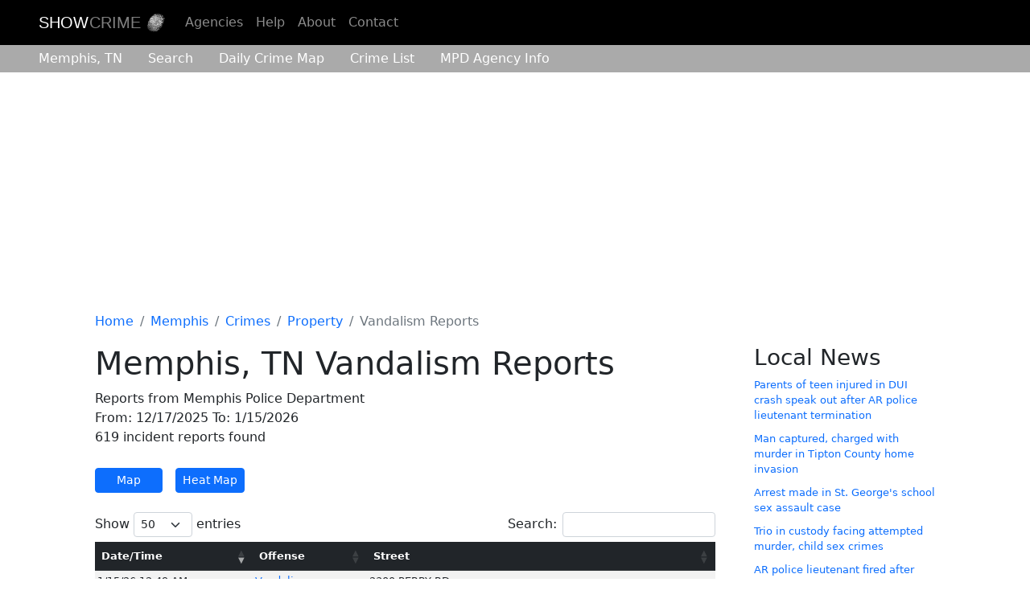

--- FILE ---
content_type: text/html; charset=utf-8
request_url: https://showcrime.com/memphis/crimes/property/vandalism/list
body_size: 24756
content:
<!DOCTYPE html>
<html lang="en">
<head>
    <meta charset="utf-8" />
    <meta name="viewport" content="width=device-width, initial-scale=1.0" />
    <title>Memphis, TN Vandalism Reports | Show Crime</title>    
    <meta name="description" content="Vandalism reports for Memphis, TN for the last month. View the most recent or historical reports for this category, or search for and map other crimes." />
    <link rel="canonical" href="https://showcrime.com/memphis/crimes/property/vandalism/list" />
    <meta name="format-detection" content="telephone=no" />
    <meta property="og:title" content="Memphis, TN Vandalism Reports" />
    <meta property="og:description" content="Vandalism reports for Memphis, TN for the last month. View the most recent or historical reports for this category, or search for and map other crimes." />
    <meta property="og:image" content="https://showcrime.com/images/og.webp" />
    <meta name="twitter:site" content="@showcrimecom" />
    <meta name="twitter:card" content="summary_large_image" />
    <meta name="twitter:title" content="Memphis, TN Vandalism Reports" />
    <meta name="twitter:description" content="Vandalism reports for Memphis, TN for the last month. View the most recent or historical reports for this category, or search for and map other crimes." />
    <meta name="twitter:image" content="https://showcrime.com/images/twitter.webp" />
    <link rel="icon" type="image/png" sizes="32x32" href="/images/favicon-32x32.png">
    <link rel="icon" type="image/png" sizes="16x16" href="/images/favicon-16x16.png">
    <link rel="apple-touch-icon" href="/images/apple-touch-icon.png"><!-- 180×180 -->
    
    
    <link rel="stylesheet" href="https://cdn.jsdelivr.net/npm/bootstrap@5.2.1/dist/css/bootstrap.min.css"            
            integrity="sha384-iYQeCzEYFbKjA/T2uDLTpkwGzCiq6soy8tYaI1GyVh/UjpbCx/TYkiZhlZB6+fzT"
            crossorigin="anonymous" />
    <link rel="stylesheet" href="/css/site.min.css?v=Fl8b_mY4WeX34ff8et_MlK6ZStVWExw4Np_g4ipA6WM" />
    <link href="/open-iconic/font/css/open-iconic-bootstrap.min.css" rel="stylesheet" />
    
    <link href="https://cdnjs.cloudflare.com/ajax/libs/twitter-bootstrap/5.2.0/css/bootstrap.min.css" rel="stylesheet">
    <link href="https://cdn.datatables.net/1.12.1/css/dataTables.bootstrap5.min.css" rel="stylesheet">
    




<script async src="https://pagead2.googlesyndication.com/pagead/js/adsbygoogle.js?client=ca-pub-1071257710970787" crossorigin="anonymous"></script>
    <script async src="https://www.googletagmanager.com/gtag/js?id=G-ZLRVW77YG2"></script>
    <script>
    window.dataLayer = window.dataLayer || [];
    function gtag() { dataLayer.push(arguments); }
    gtag('js', new Date());
    gtag('config', 'G-ZLRVW77YG2');
    </script>



</head>
<body class="p-memphis-crimes-property-vandalism-list">
    <header class="site-header">  
        <nav id="main-nav" class="navbar bg-black navbar-dark navbar-expand-sm px-sm-5 d-none d-sm-flex">
            <!-- Brand -->
            <a class="navbar-brand" href="/">
                <span class="brand-first">Show</span><span class="brand-second">Crime</span>
                <img id="logo" src="/images/thumbprint-100x100.png" class="img-fluid" alt="Show Crime Logo" style="max-width: 25px;" width="25px" height="25px" />
            </a>

            <!-- Toggler/collapsibe Button -->
            <button class="navbar-toggler" type="button" data-bs-toggle="collapse" data-bs-target="#collapsibleNavbar" aria-label="Toggle Menu">
                <span class="navbar-toggler-icon"></span>
            </button>

            <!-- Navbar links -->
            <div class="collapse navbar-collapse" id="collapsibleNavbar">
                <ul class="navbar-nav">
                    <li class="nav-item"><a class="nav-link" href="/agencies">Agencies</a></li>                
                    <li class="nav-item"><a class="nav-link" href="/help">Help</a></li>                
                    <li class="nav-item"><a class="nav-link" href="/about">About</a></li>
                    <li class="nav-item"><a class="nav-link" href="/contact">Contact</a></li>
                </ul>
            </div>
        </nav>        
    </header>
    

<header class="secondary-header sticky-sm-top">
<nav id="agency-nav" class="navbar navbar-light navbar-expand-sm px-sm-5">
    <!-- Brand -->
    <a class="navbar-brand d-sm-none" href="/">
        <span class="brand-first">Show</span><span class="brand-second">Crime</span>
        <img id="logo-agency" src="/images/thumbprint-100x100.png" class="img-fluid" alt="Show Crime Logo" style="max-width: 25px;" width="25px" height="25px" />
    </a>

    <!-- Toggler/collapsibe Button -->
    <button class="navbar-toggler" type="button" data-bs-toggle="collapse" data-bs-target="#collapsibleSecondNavbar" aria-label="Toggle Menu">
        <span class="navbar-toggler-icon"></span>
    </button>
    <div class="collapse navbar-collapse" id="collapsibleSecondNavbar">
        <ul class="navbar-nav">
            <li class="nav-item d-sm-none"><a class="nav-link" href="/">Home</a></li>
            <li class="nav-item"><a class="nav-link ps-sm-0" href="/memphis">Memphis<span class="d-sm-none d-md-inline">, TN</span></a>
            </li>
            <li class="nav-item ms-sm-2"><a class="nav-link" href="/memphis/search">Search</a></li>
            <li class="nav-item ms-sm-2"><a class="nav-link" href="/memphis/daily"><span class="d-sm-none d-md-inline">Daily</span> Crime Map</a></li>
            <li class="nav-item ms-sm-2"><a class="nav-link" href="/memphis/crimes"><span class="d-sm-none d-md-inline">Crime List</span><span class="d-none d-sm-inline d-md-none">Crimes</span></a></li>
            <li class="nav-item ms-sm-2"><a title="Memphis Police Department Information" class="nav-link pe-md-0" href="/memphis/agency"><span class="d-sm-none d-md-inline">MPD</span>
                    Agency <span class="d-sm-none d-md-inline">Info</span></a></li>
        </ul>
    </div>
</nav>
</header>

       
    <main>
    <div class="container-lg body-content px-sm-5">        
        <div id="alerts-container">


</div>
        <nav aria-label="breadcrumb" class="mt-2"><ol class="breadcrumb"><li class="breadcrumb-item breadcrumb-home"><a class="d-none d-sm-inline" title="Home" href="/">Home</a><a class="d-inline d-sm-none" title="Home" href="/"><img src="/open-iconic/svg/home.svg" alt="Home" /></a></li><li class="breadcrumb-item"><a title="Memphis" href="/memphis">Memphis</a></li><li class="breadcrumb-item"><a title="Crimes" href="/memphis/crimes">Crimes</a></li><li class="breadcrumb-item"><a title="Property" href="/memphis/crimes/property/list">Property</a></li><li class="breadcrumb-item active" aria-current="page">Vandalism Reports</li></ol></nav>
        
        <div class="row gx-xl-5">
    <div id="main-content" class="col-md-9">
        <div>
            <h1>Memphis, TN Vandalism Reports</h1>
<div id="search-result-meta">
    <p>
Reports from Memphis Police Department<br />
    From: 12/17/2025 To: 1/15/2026<br />
        <span>619 incident reports found</span>
    </p>
    <div id="search-result-header">   
            
        <a class="btn btn-primary btn-sm" href="/memphis/crimes/property/vandalism">Map</a>
        <a class="btn btn-primary btn-sm" href="/memphis/crimes/property/vandalism/heatmap">Heat Map</a>
    </div>
</div>
        <table id="search-list" class="table table-responsive-sm table-striped data-table data-table-standard">
    <thead class="table-dark">
        <tr class="gridHeader">            
            <th scope="col">Date/Time</th>
            <th scope="col">Offense</th>
            <th scope="col">Street</th>                                           
	    </tr>
    </thead>
    <tbody>
        <tr>
            <td data-order="2026-01-15 0:49">                
                <span class="d-inline d-sm-none">1/15/26 00:49</span>
                <span class="d-none d-sm-inline">1/15/26 12:49 AM</span>
            </td>
            <td><a href="/memphis/report/16244865" title="Show this Vandalism report">Vandalism</a></td>
            <td>2300 PERRY RD</td>                        
        </tr>    
        <tr>
            <td data-order="2026-01-14 23:52">                
                <span class="d-inline d-sm-none">1/14/26 23:52</span>
                <span class="d-none d-sm-inline">1/14/26 11:52 PM</span>
            </td>
            <td><a href="/memphis/report/16248433" title="Show this Vandalism report">Vandalism</a></td>
            <td>3200 THOMAS ST</td>                        
        </tr>    
        <tr>
            <td data-order="2026-01-14 22:08">                
                <span class="d-inline d-sm-none">1/14/26 22:08</span>
                <span class="d-none d-sm-inline">1/14/26 10:08 PM</span>
            </td>
            <td><a href="/memphis/report/16248429" title="Show this Vandalism report">Vandalism</a></td>
            <td>3800 SPIEGEL DR</td>                        
        </tr>    
        <tr>
            <td data-order="2026-01-14 20:45">                
                <span class="d-inline d-sm-none">1/14/26 20:45</span>
                <span class="d-none d-sm-inline">1/14/26 8:45 PM</span>
            </td>
            <td><a href="/memphis/report/16248420" title="Show this Vandalism report">Vandalism</a></td>
            <td>3900 SPOTTSWOOD AVE</td>                        
        </tr>    
        <tr>
            <td data-order="2026-01-14 20:34">                
                <span class="d-inline d-sm-none">1/14/26 20:34</span>
                <span class="d-none d-sm-inline">1/14/26 8:34 PM</span>
            </td>
            <td><a href="/memphis/report/16248419" title="Show this Vandalism report">Vandalism</a></td>
            <td>3600 TYLA DR</td>                        
        </tr>    
        <tr>
            <td data-order="2026-01-14 17:35">                
                <span class="d-inline d-sm-none">1/14/26 17:35</span>
                <span class="d-none d-sm-inline">1/14/26 5:35 PM</span>
            </td>
            <td><a href="/memphis/report/16248402" title="Show this Vandalism report">Vandalism</a></td>
            <td>1900 NELLIE RD</td>                        
        </tr>    
        <tr>
            <td data-order="2026-01-14 17:04">                
                <span class="d-inline d-sm-none">1/14/26 17:04</span>
                <span class="d-none d-sm-inline">1/14/26 5:04 PM</span>
            </td>
            <td><a href="/memphis/report/16248399" title="Show this Vandalism report">Vandalism</a></td>
            <td>2600 JAMES RD</td>                        
        </tr>    
        <tr>
            <td data-order="2026-01-14 17:01">                
                <span class="d-inline d-sm-none">1/14/26 17:01</span>
                <span class="d-none d-sm-inline">1/14/26 5:01 PM</span>
            </td>
            <td><a href="/memphis/report/16248397" title="Show this Vandalism report">Vandalism</a></td>
            <td>1300 GILL AVE</td>                        
        </tr>    
        <tr>
            <td data-order="2026-01-14 14:09">                
                <span class="d-inline d-sm-none">1/14/26 14:09</span>
                <span class="d-none d-sm-inline">1/14/26 2:09 PM</span>
            </td>
            <td><a href="/memphis/report/16248377" title="Show this Vandalism report">Vandalism</a></td>
            <td>2800 SHADY VISTA DR</td>                        
        </tr>    
        <tr>
            <td data-order="2026-01-14 13:18">                
                <span class="d-inline d-sm-none">1/14/26 13:18</span>
                <span class="d-none d-sm-inline">1/14/26 1:18 PM</span>
            </td>
            <td><a href="/memphis/report/16248367" title="Show this Vandalism report">Vandalism</a></td>
            <td>EASTMORELAND AVE at S CLAYBROOK ST</td>                        
        </tr>    
        <tr>
            <td data-order="2026-01-14 12:50">                
                <span class="d-inline d-sm-none">1/14/26 12:50</span>
                <span class="d-none d-sm-inline">1/14/26 12:50 PM</span>
            </td>
            <td><a href="/memphis/report/16248364" title="Show this Vandalism report">Vandalism</a></td>
            <td>1300 GILL ST</td>                        
        </tr>    
        <tr>
            <td data-order="2026-01-14 10:06">                
                <span class="d-inline d-sm-none">1/14/26 10:06</span>
                <span class="d-none d-sm-inline">1/14/26 10:06 AM</span>
            </td>
            <td><a href="/memphis/report/16248348" title="Show this Vandalism report">Vandalism</a></td>
            <td>100 FAIRWAY MEADOW CIR</td>                        
        </tr>    
        <tr>
            <td data-order="2026-01-14 9:44">                
                <span class="d-inline d-sm-none">1/14/26 09:44</span>
                <span class="d-none d-sm-inline">1/14/26 9:44 AM</span>
            </td>
            <td><a href="/memphis/report/16248347" title="Show this Vandalism report">Vandalism</a></td>
            <td>3400 MARK TWAIN ST</td>                        
        </tr>    
        <tr>
            <td data-order="2026-01-14 7:00">                
                <span class="d-inline d-sm-none">1/14/26 07:00</span>
                <span class="d-none d-sm-inline">1/14/26 7:00 AM</span>
            </td>
            <td><a href="/memphis/report/16248345" title="Show this Vandalism report">Vandalism</a></td>
            <td>4400 OLD ALLEN RD</td>                        
        </tr>    
        <tr>
            <td data-order="2026-01-14 3:03">                
                <span class="d-inline d-sm-none">1/14/26 03:03</span>
                <span class="d-none d-sm-inline">1/14/26 3:03 AM</span>
            </td>
            <td><a href="/memphis/report/16239959" title="Show this Vandalism report">Vandalism</a></td>
            <td>500 ROSEWOOD AVE</td>                        
        </tr>    
        <tr>
            <td data-order="2026-01-14 1:33">                
                <span class="d-inline d-sm-none">1/14/26 01:33</span>
                <span class="d-none d-sm-inline">1/14/26 1:33 AM</span>
            </td>
            <td><a href="/memphis/report/16248338" title="Show this Vandalism report">Vandalism</a></td>
            <td>3500 JACKSON AVE</td>                        
        </tr>    
        <tr>
            <td data-order="2026-01-14 0:22">                
                <span class="d-inline d-sm-none">1/14/26 00:22</span>
                <span class="d-none d-sm-inline">1/14/26 12:22 AM</span>
            </td>
            <td><a href="/memphis/report/16239954" title="Show this Vandalism report">Vandalism</a></td>
            <td>1400 ALTA VISTA</td>                        
        </tr>    
        <tr>
            <td data-order="2026-01-14 17:23">                
                <span class="d-inline d-sm-none">1/14/26 17:23</span>
                <span class="d-none d-sm-inline">1/14/26 5:23 PM</span>
            </td>
            <td><a href="/memphis/report/16248327" title="Show this Vandalism report">Vandalism</a></td>
            <td>1000 OAKMONT PL</td>                        
        </tr>    
        <tr>
            <td data-order="2026-01-14 15:40">                
                <span class="d-inline d-sm-none">1/14/26 15:40</span>
                <span class="d-none d-sm-inline">1/14/26 3:40 PM</span>
            </td>
            <td><a href="/memphis/report/16248323" title="Show this Vandalism report">Vandalism</a></td>
            <td>700 CARPENTER ST</td>                        
        </tr>    
        <tr>
            <td data-order="2026-01-14 8:44">                
                <span class="d-inline d-sm-none">1/14/26 08:44</span>
                <span class="d-none d-sm-inline">1/14/26 8:44 AM</span>
            </td>
            <td><a href="/memphis/report/16248307" title="Show this Vandalism report">Vandalism</a></td>
            <td>2800 NEW BRUNSWICK RD</td>                        
        </tr>    
        <tr>
            <td data-order="2026-01-13 22:48">                
                <span class="d-inline d-sm-none">1/13/26 22:48</span>
                <span class="d-none d-sm-inline">1/13/26 10:48 PM</span>
            </td>
            <td><a href="/memphis/report/16243823" title="Show this Vandalism report">Vandalism</a></td>
            <td>1500 MARY JANE AVE</td>                        
        </tr>    
        <tr>
            <td data-order="2026-01-13 21:40">                
                <span class="d-inline d-sm-none">1/13/26 21:40</span>
                <span class="d-none d-sm-inline">1/13/26 9:40 PM</span>
            </td>
            <td><a href="/memphis/report/16243821" title="Show this Vandalism report">Vandalism</a></td>
            <td>5300 LAURIE LN</td>                        
        </tr>    
        <tr>
            <td data-order="2026-01-13 18:29">                
                <span class="d-inline d-sm-none">1/13/26 18:29</span>
                <span class="d-none d-sm-inline">1/13/26 6:29 PM</span>
            </td>
            <td><a href="/memphis/report/16243804" title="Show this Vandalism report">Vandalism</a></td>
            <td>6300 ARBOR CREEK TRL</td>                        
        </tr>    
        <tr>
            <td data-order="2026-01-13 18:12">                
                <span class="d-inline d-sm-none">1/13/26 18:12</span>
                <span class="d-none d-sm-inline">1/13/26 6:12 PM</span>
            </td>
            <td><a href="/memphis/report/16243801" title="Show this Vandalism report">Vandalism</a></td>
            <td>2700 S PERKINS RD</td>                        
        </tr>    
        <tr>
            <td data-order="2026-01-13 15:49">                
                <span class="d-inline d-sm-none">1/13/26 15:49</span>
                <span class="d-none d-sm-inline">1/13/26 3:49 PM</span>
            </td>
            <td><a href="/memphis/report/16243780" title="Show this Vandalism report">Vandalism</a></td>
            <td>4100 WILLOW LAKE BLVD</td>                        
        </tr>    
        <tr>
            <td data-order="2026-01-13 14:25">                
                <span class="d-inline d-sm-none">1/13/26 14:25</span>
                <span class="d-none d-sm-inline">1/13/26 2:25 PM</span>
            </td>
            <td><a href="/memphis/report/16243777" title="Show this Vandalism report">Vandalism</a></td>
            <td>1300 MONROE AVE</td>                        
        </tr>    
        <tr>
            <td data-order="2026-01-13 14:09">                
                <span class="d-inline d-sm-none">1/13/26 14:09</span>
                <span class="d-none d-sm-inline">1/13/26 2:09 PM</span>
            </td>
            <td><a href="/memphis/report/16243774" title="Show this Vandalism report">Vandalism</a></td>
            <td>3700 RIDGEMONT RD</td>                        
        </tr>    
        <tr>
            <td data-order="2026-01-13 10:10">                
                <span class="d-inline d-sm-none">1/13/26 10:10</span>
                <span class="d-none d-sm-inline">1/13/26 10:10 AM</span>
            </td>
            <td><a href="/memphis/report/16243758" title="Show this Vandalism report">Vandalism</a></td>
            <td>1500 PENDLETON AVE</td>                        
        </tr>    
        <tr>
            <td data-order="2026-01-13 9:03">                
                <span class="d-inline d-sm-none">1/13/26 09:03</span>
                <span class="d-none d-sm-inline">1/13/26 9:03 AM</span>
            </td>
            <td><a href="/memphis/report/16243754" title="Show this Vandalism report">Vandalism</a></td>
            <td>4000 FAXON AVE</td>                        
        </tr>    
        <tr>
            <td data-order="2026-01-13 8:53">                
                <span class="d-inline d-sm-none">1/13/26 08:53</span>
                <span class="d-none d-sm-inline">1/13/26 8:53 AM</span>
            </td>
            <td><a href="/memphis/report/16248286" title="Show this Vandalism report">Vandalism</a></td>
            <td>4000 FAXON AVE</td>                        
        </tr>    
        <tr>
            <td data-order="2026-01-13 8:27">                
                <span class="d-inline d-sm-none">1/13/26 08:27</span>
                <span class="d-none d-sm-inline">1/13/26 8:27 AM</span>
            </td>
            <td><a href="/memphis/report/16243751" title="Show this Vandalism report">Vandalism</a></td>
            <td>1700 CHANCERY ST</td>                        
        </tr>    
        <tr>
            <td data-order="2026-01-13 0:48">                
                <span class="d-inline d-sm-none">1/13/26 00:48</span>
                <span class="d-none d-sm-inline">1/13/26 12:48 AM</span>
            </td>
            <td><a href="/memphis/report/16243741" title="Show this Vandalism report">Vandalism</a></td>
            <td>4500 MILL BRANCH</td>                        
        </tr>    
        <tr>
            <td data-order="2026-01-12 21:32">                
                <span class="d-inline d-sm-none">1/12/26 21:32</span>
                <span class="d-none d-sm-inline">1/12/26 9:32 PM</span>
            </td>
            <td><a href="/memphis/report/16235110" title="Show this Vandalism report">Vandalism</a></td>
            <td>2200 SHASTA AVE</td>                        
        </tr>    
        <tr>
            <td data-order="2026-01-12 18:23">                
                <span class="d-inline d-sm-none">1/12/26 18:23</span>
                <span class="d-none d-sm-inline">1/12/26 6:23 PM</span>
            </td>
            <td><a href="/memphis/report/16235089" title="Show this Vandalism report">Vandalism</a></td>
            <td>3700 CROSSWOOD CV</td>                        
        </tr>    
        <tr>
            <td data-order="2026-01-12 17:48">                
                <span class="d-inline d-sm-none">1/12/26 17:48</span>
                <span class="d-none d-sm-inline">1/12/26 5:48 PM</span>
            </td>
            <td><a href="/memphis/report/16235081" title="Show this Vandalism report">Vandalism</a></td>
            <td>2500 BARRON ST</td>                        
        </tr>    
        <tr>
            <td data-order="2026-01-12 17:32">                
                <span class="d-inline d-sm-none">1/12/26 17:32</span>
                <span class="d-none d-sm-inline">1/12/26 5:32 PM</span>
            </td>
            <td><a href="/memphis/report/16235079" title="Show this Vandalism report">Vandalism</a></td>
            <td>1200 JAMES ST</td>                        
        </tr>    
        <tr>
            <td data-order="2026-01-12 13:35">                
                <span class="d-inline d-sm-none">1/12/26 13:35</span>
                <span class="d-none d-sm-inline">1/12/26 1:35 PM</span>
            </td>
            <td><a href="/memphis/report/16243720" title="Show this Vandalism report">Vandalism</a></td>
            <td>2100 LYON AVE</td>                        
        </tr>    
        <tr>
            <td data-order="2026-01-12 12:13">                
                <span class="d-inline d-sm-none">1/12/26 12:13</span>
                <span class="d-none d-sm-inline">1/12/26 12:13 PM</span>
            </td>
            <td><a href="/memphis/report/16235058" title="Show this Vandalism report">Vandalism</a></td>
            <td>6600 EASTBROOK LN</td>                        
        </tr>    
        <tr>
            <td data-order="2026-01-12 11:59">                
                <span class="d-inline d-sm-none">1/12/26 11:59</span>
                <span class="d-none d-sm-inline">1/12/26 11:59 AM</span>
            </td>
            <td><a href="/memphis/report/16235055" title="Show this Vandalism report">Vandalism</a></td>
            <td>2800 LAMAR AVE</td>                        
        </tr>    
        <tr>
            <td data-order="2026-01-12 11:16">                
                <span class="d-inline d-sm-none">1/12/26 11:16</span>
                <span class="d-none d-sm-inline">1/12/26 11:16 AM</span>
            </td>
            <td><a href="/memphis/report/16235051" title="Show this Vandalism report">Vandalism</a></td>
            <td>1700 HUNTER AVE</td>                        
        </tr>    
        <tr>
            <td data-order="2026-01-12 11:12">                
                <span class="d-inline d-sm-none">1/12/26 11:12</span>
                <span class="d-none d-sm-inline">1/12/26 11:12 AM</span>
            </td>
            <td><a href="/memphis/report/16243717" title="Show this Vandalism report">Vandalism</a></td>
            <td>800 LEDELL CV</td>                        
        </tr>    
        <tr>
            <td data-order="2026-01-12 10:03">                
                <span class="d-inline d-sm-none">1/12/26 10:03</span>
                <span class="d-none d-sm-inline">1/12/26 10:03 AM</span>
            </td>
            <td><a href="/memphis/report/16243731" title="Show this Vandalism report">Vandalism</a></td>
            <td>3900 GUERNSEY AVE</td>                        
        </tr>    
        <tr>
            <td data-order="2026-01-12 9:30">                
                <span class="d-inline d-sm-none">1/12/26 09:30</span>
                <span class="d-none d-sm-inline">1/12/26 9:30 AM</span>
            </td>
            <td><a href="/memphis/report/16235042" title="Show this Vandalism report">Vandalism</a></td>
            <td>4600 SOUTHERN AVE</td>                        
        </tr>    
        <tr>
            <td data-order="2026-01-12 9:22">                
                <span class="d-inline d-sm-none">1/12/26 09:22</span>
                <span class="d-none d-sm-inline">1/12/26 9:22 AM</span>
            </td>
            <td><a href="/memphis/report/16235040" title="Show this Vandalism report">Vandalism</a></td>
            <td>6100 POPLAR PIKE</td>                        
        </tr>    
        <tr>
            <td data-order="2026-01-12 6:58">                
                <span class="d-inline d-sm-none">1/12/26 06:58</span>
                <span class="d-none d-sm-inline">1/12/26 6:58 AM</span>
            </td>
            <td><a href="/memphis/report/16243730" title="Show this Vandalism report">Vandalism</a></td>
            <td>2400 CHATTERING LN</td>                        
        </tr>    
        <tr>
            <td data-order="2026-01-12 4:10">                
                <span class="d-inline d-sm-none">1/12/26 04:10</span>
                <span class="d-none d-sm-inline">1/12/26 4:10 AM</span>
            </td>
            <td><a href="/memphis/report/16235029" title="Show this Vandalism report">Vandalism</a></td>
            <td>4100 CRAFTON AVE</td>                        
        </tr>    
        <tr>
            <td data-order="2026-01-12 2:44">                
                <span class="d-inline d-sm-none">1/12/26 02:44</span>
                <span class="d-none d-sm-inline">1/12/26 2:44 AM</span>
            </td>
            <td><a href="/memphis/report/16235026" title="Show this Vandalism report">Vandalism</a></td>
            <td>3200 THIRD ST</td>                        
        </tr>    
        <tr>
            <td data-order="2026-01-12 1:53">                
                <span class="d-inline d-sm-none">1/12/26 01:53</span>
                <span class="d-none d-sm-inline">1/12/26 1:53 AM</span>
            </td>
            <td><a href="/memphis/report/16235020" title="Show this Vandalism report">Vandalism</a></td>
            <td>3900 GRAHAMDALE CIR</td>                        
        </tr>    
        <tr>
            <td data-order="2026-01-12 0:57">                
                <span class="d-inline d-sm-none">1/12/26 00:57</span>
                <span class="d-none d-sm-inline">1/12/26 12:57 AM</span>
            </td>
            <td><a href="/memphis/report/16235014" title="Show this Vandalism report">Vandalism</a></td>
            <td>2600 WATKINS ST</td>                        
        </tr>    
        <tr>
            <td data-order="2026-01-12 0:51">                
                <span class="d-inline d-sm-none">1/12/26 00:51</span>
                <span class="d-none d-sm-inline">1/12/26 12:51 AM</span>
            </td>
            <td><a href="/memphis/report/16235013" title="Show this Vandalism report">Vandalism</a></td>
            <td>4600 SUNNYBROOK ST</td>                        
        </tr>    
        <tr>
            <td data-order="2026-01-12 0:08">                
                <span class="d-inline d-sm-none">1/12/26 00:08</span>
                <span class="d-none d-sm-inline">1/12/26 12:08 AM</span>
            </td>
            <td><a href="/memphis/report/16235007" title="Show this Vandalism report">Vandalism</a></td>
            <td>4100 AUBURN RD</td>                        
        </tr>    
        <tr>
            <td data-order="2026-01-12 21:40">                
                <span class="d-inline d-sm-none">1/12/26 21:40</span>
                <span class="d-none d-sm-inline">1/12/26 9:40 PM</span>
            </td>
            <td><a href="/memphis/report/16235005" title="Show this Vandalism report">Vandalism</a></td>
            <td>5700 N FRENCH MARKET CIRCLE</td>                        
        </tr>    
        <tr>
            <td data-order="2026-01-12 11:43">                
                <span class="d-inline d-sm-none">1/12/26 11:43</span>
                <span class="d-none d-sm-inline">1/12/26 11:43 AM</span>
            </td>
            <td><a href="/memphis/report/16234996" title="Show this Vandalism report">Vandalism</a></td>
            <td>1300 GERMANTOWN PKWY</td>                        
        </tr>    
        <tr>
            <td data-order="2026-01-12 9:07">                
                <span class="d-inline d-sm-none">1/12/26 09:07</span>
                <span class="d-none d-sm-inline">1/12/26 9:07 AM</span>
            </td>
            <td><a href="/memphis/report/16234993" title="Show this Vandalism report">Vandalism</a></td>
            <td>3600 OLD DOMINION DR</td>                        
        </tr>    
        <tr>
            <td data-order="2026-01-12 9:04">                
                <span class="d-inline d-sm-none">1/12/26 09:04</span>
                <span class="d-none d-sm-inline">1/12/26 9:04 AM</span>
            </td>
            <td><a href="/memphis/report/16234992" title="Show this Vandalism report">Vandalism</a></td>
            <td>1500 CORPORATE AVE</td>                        
        </tr>    
        <tr>
            <td data-order="2026-01-12 5:29">                
                <span class="d-inline d-sm-none">1/12/26 05:29</span>
                <span class="d-none d-sm-inline">1/12/26 5:29 AM</span>
            </td>
            <td><a href="/memphis/report/16234990" title="Show this Vandalism report">Vandalism</a></td>
            <td>600 BROCKWOOD AVE</td>                        
        </tr>    
        <tr>
            <td data-order="2026-01-11 14:07">                
                <span class="d-inline d-sm-none">1/11/26 14:07</span>
                <span class="d-none d-sm-inline">1/11/26 2:07 PM</span>
            </td>
            <td><a href="/memphis/report/16234936" title="Show this Vandalism report">Vandalism</a></td>
            <td>6700 KIRBY LAWNS CV</td>                        
        </tr>    
        <tr>
            <td data-order="2026-01-11 12:49">                
                <span class="d-inline d-sm-none">1/11/26 12:49</span>
                <span class="d-none d-sm-inline">1/11/26 12:49 PM</span>
            </td>
            <td><a href="/memphis/report/16234931" title="Show this Vandalism report">Vandalism</a></td>
            <td>1300 SUMMERBROOK LN</td>                        
        </tr>    
        <tr>
            <td data-order="2026-01-11 12:48">                
                <span class="d-inline d-sm-none">1/11/26 12:48</span>
                <span class="d-none d-sm-inline">1/11/26 12:48 PM</span>
            </td>
            <td><a href="/memphis/report/16234929" title="Show this Vandalism report">Vandalism</a></td>
            <td>3500 PHILSDALE AVE</td>                        
        </tr>    
        <tr>
            <td data-order="2026-01-11 9:29">                
                <span class="d-inline d-sm-none">1/11/26 09:29</span>
                <span class="d-none d-sm-inline">1/11/26 9:29 AM</span>
            </td>
            <td><a href="/memphis/report/16234907" title="Show this Vandalism report">Vandalism</a></td>
            <td>1100 PRESCOTT RD</td>                        
        </tr>    
        <tr>
            <td data-order="2026-01-11 3:36">                
                <span class="d-inline d-sm-none">1/11/26 03:36</span>
                <span class="d-none d-sm-inline">1/11/26 3:36 AM</span>
            </td>
            <td><a href="/memphis/report/16234893" title="Show this Vandalism report">Vandalism</a></td>
            <td>700 WOODLAND AVE</td>                        
        </tr>    
        <tr>
            <td data-order="2026-01-11 2:40">                
                <span class="d-inline d-sm-none">1/11/26 02:40</span>
                <span class="d-none d-sm-inline">1/11/26 2:40 AM</span>
            </td>
            <td><a href="/memphis/report/16234889" title="Show this Vandalism report">Vandalism</a></td>
            <td>4900 CHEVRON RD</td>                        
        </tr>    
        <tr>
            <td data-order="2026-01-11 0:19">                
                <span class="d-inline d-sm-none">1/11/26 00:19</span>
                <span class="d-none d-sm-inline">1/11/26 12:19 AM</span>
            </td>
            <td><a href="/memphis/report/16234872" title="Show this Vandalism report">Vandalism</a></td>
            <td>7900 TRINITY RD</td>                        
        </tr>    
        <tr>
            <td data-order="2026-01-12 18:03">                
                <span class="d-inline d-sm-none">1/12/26 18:03</span>
                <span class="d-none d-sm-inline">1/12/26 6:03 PM</span>
            </td>
            <td><a href="/memphis/report/16243700" title="Show this Vandalism report">Vandalism</a></td>
            <td>900 NATIONAL ST</td>                        
        </tr>    
        <tr>
            <td data-order="2026-01-11 20:35">                
                <span class="d-inline d-sm-none">1/11/26 20:35</span>
                <span class="d-none d-sm-inline">1/11/26 8:35 PM</span>
            </td>
            <td><a href="/memphis/report/16234834" title="Show this Vandalism report">Vandalism</a></td>
            <td>2500 LOWELL AVE</td>                        
        </tr>    
        <tr>
            <td data-order="2026-01-11 10:18">                
                <span class="d-inline d-sm-none">1/11/26 10:18</span>
                <span class="d-none d-sm-inline">1/11/26 10:18 AM</span>
            </td>
            <td><a href="/memphis/report/16234757" title="Show this Vandalism report">Vandalism</a></td>
            <td>400 CARPENTER ST</td>                        
        </tr>    
        <tr>
            <td data-order="2026-01-11 10:15">                
                <span class="d-inline d-sm-none">1/11/26 10:15</span>
                <span class="d-none d-sm-inline">1/11/26 10:15 AM</span>
            </td>
            <td><a href="/memphis/report/16234756" title="Show this Vandalism report">Vandalism</a></td>
            <td>200 PAULINE ST</td>                        
        </tr>    
        <tr>
            <td data-order="2026-01-11 0:30">                
                <span class="d-inline d-sm-none">1/11/26 00:30</span>
                <span class="d-none d-sm-inline">1/11/26 12:30 AM</span>
            </td>
            <td><a href="/memphis/report/16234717" title="Show this Vandalism report">Vandalism</a></td>
            <td>1800 GETWELL RD</td>                        
        </tr>    
        <tr>
            <td data-order="2026-01-10 23:58">                
                <span class="d-inline d-sm-none">1/10/26 23:58</span>
                <span class="d-none d-sm-inline">1/10/26 11:58 PM</span>
            </td>
            <td><a href="/memphis/report/16234870" title="Show this Vandalism report">Vandalism</a></td>
            <td>1700 HUNTER AVE</td>                        
        </tr>    
        <tr>
            <td data-order="2026-01-10 23:37">                
                <span class="d-inline d-sm-none">1/10/26 23:37</span>
                <span class="d-none d-sm-inline">1/10/26 11:37 PM</span>
            </td>
            <td><a href="/memphis/report/16234866" title="Show this Vandalism report">Vandalism</a></td>
            <td>1400 FOX TRACE DR</td>                        
        </tr>    
        <tr>
            <td data-order="2026-01-10 21:28">                
                <span class="d-inline d-sm-none">1/10/26 21:28</span>
                <span class="d-none d-sm-inline">1/10/26 9:28 PM</span>
            </td>
            <td><a href="/memphis/report/16234848" title="Show this Vandalism report">Vandalism</a></td>
            <td>2000 BARNSBURY WAY</td>                        
        </tr>    
        <tr>
            <td data-order="2026-01-10 21:21">                
                <span class="d-inline d-sm-none">1/10/26 21:21</span>
                <span class="d-none d-sm-inline">1/10/26 9:21 PM</span>
            </td>
            <td><a href="/memphis/report/16234845" title="Show this Vandalism report">Vandalism</a></td>
            <td>6500 GALLAN CT</td>                        
        </tr>    
        <tr>
            <td data-order="2026-01-10 21:07">                
                <span class="d-inline d-sm-none">1/10/26 21:07</span>
                <span class="d-none d-sm-inline">1/10/26 9:07 PM</span>
            </td>
            <td><a href="/memphis/report/16234842" title="Show this Vandalism report">Vandalism</a></td>
            <td>2100 WESTCHESTER DR</td>                        
        </tr>    
        <tr>
            <td data-order="2026-01-10 20:47">                
                <span class="d-inline d-sm-none">1/10/26 20:47</span>
                <span class="d-none d-sm-inline">1/10/26 8:47 PM</span>
            </td>
            <td><a href="/memphis/report/16234837" title="Show this Vandalism report">Vandalism</a></td>
            <td>5900 LOFTY OAK RD</td>                        
        </tr>    
        <tr>
            <td data-order="2026-01-10 20:42">                
                <span class="d-inline d-sm-none">1/10/26 20:42</span>
                <span class="d-none d-sm-inline">1/10/26 8:42 PM</span>
            </td>
            <td><a href="/memphis/report/16234835" title="Show this Vandalism report">Vandalism</a></td>
            <td>2200 RIVER TRACE DR</td>                        
        </tr>    
        <tr>
            <td data-order="2026-01-10 19:53">                
                <span class="d-inline d-sm-none">1/10/26 19:53</span>
                <span class="d-none d-sm-inline">1/10/26 7:53 PM</span>
            </td>
            <td><a href="/memphis/report/16234821" title="Show this Vandalism report">Vandalism</a></td>
            <td>3400 DOVE CREEK CIR</td>                        
        </tr>    
        <tr>
            <td data-order="2026-01-10 18:49">                
                <span class="d-inline d-sm-none">1/10/26 18:49</span>
                <span class="d-none d-sm-inline">1/10/26 6:49 PM</span>
            </td>
            <td><a href="/memphis/report/16234812" title="Show this Vandalism report">Vandalism</a></td>
            <td>1300 AUSTIN ST</td>                        
        </tr>    
        <tr>
            <td data-order="2026-01-10 18:14">                
                <span class="d-inline d-sm-none">1/10/26 18:14</span>
                <span class="d-none d-sm-inline">1/10/26 6:14 PM</span>
            </td>
            <td><a href="/memphis/report/16234807" title="Show this Vandalism report">Vandalism</a></td>
            <td>2800 COTTONWAY ST</td>                        
        </tr>    
        <tr>
            <td data-order="2026-01-10 13:01">                
                <span class="d-inline d-sm-none">1/10/26 13:01</span>
                <span class="d-none d-sm-inline">1/10/26 1:01 PM</span>
            </td>
            <td><a href="/memphis/report/16234780" title="Show this Vandalism report">Vandalism</a></td>
            <td>1700 WARNER DR</td>                        
        </tr>    
        <tr>
            <td data-order="2026-01-10 12:47">                
                <span class="d-inline d-sm-none">1/10/26 12:47</span>
                <span class="d-none d-sm-inline">1/10/26 12:47 PM</span>
            </td>
            <td><a href="/memphis/report/16234778" title="Show this Vandalism report">Vandalism</a></td>
            <td>1600 MARCIA RD</td>                        
        </tr>    
        <tr>
            <td data-order="2026-01-10 8:10">                
                <span class="d-inline d-sm-none">1/10/26 08:10</span>
                <span class="d-none d-sm-inline">1/10/26 8:10 AM</span>
            </td>
            <td><a href="/memphis/report/16234747" title="Show this Vandalism report">Vandalism</a></td>
            <td>4600 COTTON DR</td>                        
        </tr>    
        <tr>
            <td data-order="2026-01-10 5:54">                
                <span class="d-inline d-sm-none">1/10/26 05:54</span>
                <span class="d-none d-sm-inline">1/10/26 5:54 AM</span>
            </td>
            <td><a href="/memphis/report/16234738" title="Show this Vandalism report">Vandalism</a></td>
            <td>200 STAFFORD CIR</td>                        
        </tr>    
        <tr>
            <td data-order="2026-01-10 5:11">                
                <span class="d-inline d-sm-none">1/10/26 05:11</span>
                <span class="d-none d-sm-inline">1/10/26 5:11 AM</span>
            </td>
            <td><a href="/memphis/report/16234736" title="Show this Vandalism report">Vandalism</a></td>
            <td>8000 WINCHESTER RD</td>                        
        </tr>    
        <tr>
            <td data-order="2026-01-10 2:43">                
                <span class="d-inline d-sm-none">1/10/26 02:43</span>
                <span class="d-none d-sm-inline">1/10/26 2:43 AM</span>
            </td>
            <td><a href="/memphis/report/16234728" title="Show this Vandalism report">Vandalism</a></td>
            <td>400 LIPFORD ST</td>                        
        </tr>    
        <tr>
            <td data-order="2026-01-10 2:27">                
                <span class="d-inline d-sm-none">1/10/26 02:27</span>
                <span class="d-none d-sm-inline">1/10/26 2:27 AM</span>
            </td>
            <td><a href="/memphis/report/16234727" title="Show this Vandalism report">Vandalism</a></td>
            <td>4400 POWELL AVE</td>                        
        </tr>    
        <tr>
            <td data-order="2026-01-09 21:29">                
                <span class="d-inline d-sm-none">1/9/26 21:29</span>
                <span class="d-none d-sm-inline">1/9/26 9:29 PM</span>
            </td>
            <td><a href="/memphis/report/16221365" title="Show this Vandalism report">Vandalism</a></td>
            <td>1600 POPE ST</td>                        
        </tr>    
        <tr>
            <td data-order="2026-01-09 17:24">                
                <span class="d-inline d-sm-none">1/9/26 17:24</span>
                <span class="d-none d-sm-inline">1/9/26 5:24 PM</span>
            </td>
            <td><a href="/memphis/report/16234675" title="Show this Vandalism report">Vandalism</a></td>
            <td>5000 NEWTON DR</td>                        
        </tr>    
        <tr>
            <td data-order="2026-01-09 17:12">                
                <span class="d-inline d-sm-none">1/9/26 17:12</span>
                <span class="d-none d-sm-inline">1/9/26 5:12 PM</span>
            </td>
            <td><a href="/memphis/report/16221334" title="Show this Vandalism report">Vandalism</a></td>
            <td>3300 MOUNTAIN TERRACE ST</td>                        
        </tr>    
        <tr>
            <td data-order="2026-01-09 16:40">                
                <span class="d-inline d-sm-none">1/9/26 16:40</span>
                <span class="d-none d-sm-inline">1/9/26 4:40 PM</span>
            </td>
            <td><a href="/memphis/report/16221328" title="Show this Vandalism report">Vandalism</a></td>
            <td>1600 ECHLES ST</td>                        
        </tr>    
        <tr>
            <td data-order="2026-01-09 15:48">                
                <span class="d-inline d-sm-none">1/9/26 15:48</span>
                <span class="d-none d-sm-inline">1/9/26 3:48 PM</span>
            </td>
            <td><a href="/memphis/report/16234712" title="Show this Vandalism report">Vandalism</a></td>
            <td>1600 THOMAS ST</td>                        
        </tr>    
        <tr>
            <td data-order="2026-01-09 15:24">                
                <span class="d-inline d-sm-none">1/9/26 15:24</span>
                <span class="d-none d-sm-inline">1/9/26 3:24 PM</span>
            </td>
            <td><a href="/memphis/report/16234710" title="Show this Vandalism report">Vandalism</a></td>
            <td>1700 THOMAS ST</td>                        
        </tr>    
        <tr>
            <td data-order="2026-01-09 14:42">                
                <span class="d-inline d-sm-none">1/9/26 14:42</span>
                <span class="d-none d-sm-inline">1/9/26 2:42 PM</span>
            </td>
            <td><a href="/memphis/report/16221318" title="Show this Vandalism report">Vandalism</a></td>
            <td>BROAD AVE at SCOTT ST</td>                        
        </tr>    
        <tr>
            <td data-order="2026-01-09 12:49">                
                <span class="d-inline d-sm-none">1/9/26 12:49</span>
                <span class="d-none d-sm-inline">1/9/26 12:49 PM</span>
            </td>
            <td><a href="/memphis/report/16234706" title="Show this Vandalism report">Vandalism</a></td>
            <td>1600 RANDOLPH PL</td>                        
        </tr>    
        <tr>
            <td data-order="2026-01-09 10:58">                
                <span class="d-inline d-sm-none">1/9/26 10:58</span>
                <span class="d-none d-sm-inline">1/9/26 10:58 AM</span>
            </td>
            <td><a href="/memphis/report/16234670" title="Show this Vandalism report">Vandalism</a></td>
            <td>3700 KNIGHT ARNOLD RD</td>                        
        </tr>    
        <tr>
            <td data-order="2026-01-09 9:44">                
                <span class="d-inline d-sm-none">1/9/26 09:44</span>
                <span class="d-none d-sm-inline">1/9/26 9:44 AM</span>
            </td>
            <td><a href="/memphis/report/16234696" title="Show this Vandalism report">Vandalism</a></td>
            <td>300 BRAYCLIFF CV</td>                        
        </tr>    
        <tr>
            <td data-order="2026-01-09 9:43">                
                <span class="d-inline d-sm-none">1/9/26 09:43</span>
                <span class="d-none d-sm-inline">1/9/26 9:43 AM</span>
            </td>
            <td><a href="/memphis/report/16221298" title="Show this Vandalism report">Vandalism</a></td>
            <td>1700 PIPING ROCK DR</td>                        
        </tr>    
        <tr>
            <td data-order="2026-01-09 9:41">                
                <span class="d-inline d-sm-none">1/9/26 09:41</span>
                <span class="d-none d-sm-inline">1/9/26 9:41 AM</span>
            </td>
            <td><a href="/memphis/report/16234695" title="Show this Vandalism report">Vandalism</a></td>
            <td>8200 CLEEK CV</td>                        
        </tr>    
        <tr>
            <td data-order="2026-01-09 9:32">                
                <span class="d-inline d-sm-none">1/9/26 09:32</span>
                <span class="d-none d-sm-inline">1/9/26 9:32 AM</span>
            </td>
            <td><a href="/memphis/report/16234694" title="Show this Vandalism report">Vandalism</a></td>
            <td>0 ILA CT</td>                        
        </tr>    
        <tr>
            <td data-order="2026-01-09 9:26">                
                <span class="d-inline d-sm-none">1/9/26 09:26</span>
                <span class="d-none d-sm-inline">1/9/26 9:26 AM</span>
            </td>
            <td><a href="/memphis/report/16234693" title="Show this Vandalism report">Vandalism</a></td>
            <td>4000 KIMBALL AVE</td>                        
        </tr>    
        <tr>
            <td data-order="2026-01-09 9:04">                
                <span class="d-inline d-sm-none">1/9/26 09:04</span>
                <span class="d-none d-sm-inline">1/9/26 9:04 AM</span>
            </td>
            <td><a href="/memphis/report/16221293" title="Show this Vandalism report">Vandalism</a></td>
            <td>700 MUDDY RIVER LN</td>                        
        </tr>    
        <tr>
            <td data-order="2026-01-09 9:02">                
                <span class="d-inline d-sm-none">1/9/26 09:02</span>
                <span class="d-none d-sm-inline">1/9/26 9:02 AM</span>
            </td>
            <td><a href="/memphis/report/16221292" title="Show this Vandalism report">Vandalism</a></td>
            <td>1900 UNION AVE</td>                        
        </tr>    
        <tr>
            <td data-order="2026-01-09 7:21">                
                <span class="d-inline d-sm-none">1/9/26 07:21</span>
                <span class="d-none d-sm-inline">1/9/26 7:21 AM</span>
            </td>
            <td><a href="/memphis/report/16221288" title="Show this Vandalism report">Vandalism</a></td>
            <td>4300 SHEFFIELD AVE</td>                        
        </tr>    
        <tr>
            <td data-order="2026-01-09 4:19">                
                <span class="d-inline d-sm-none">1/9/26 04:19</span>
                <span class="d-none d-sm-inline">1/9/26 4:19 AM</span>
            </td>
            <td><a href="/memphis/report/16221279" title="Show this Vandalism report">Vandalism</a></td>
            <td>4600 WINCHESTER RD</td>                        
        </tr>    
        <tr>
            <td data-order="2026-01-09 1:57">                
                <span class="d-inline d-sm-none">1/9/26 01:57</span>
                <span class="d-none d-sm-inline">1/9/26 1:57 AM</span>
            </td>
            <td><a href="/memphis/report/16221275" title="Show this Vandalism report">Vandalism</a></td>
            <td>3100 KRYSTAL LAKE DR</td>                        
        </tr>    
        <tr>
            <td data-order="2026-01-09 1:41">                
                <span class="d-inline d-sm-none">1/9/26 01:41</span>
                <span class="d-none d-sm-inline">1/9/26 1:41 AM</span>
            </td>
            <td><a href="/memphis/report/16221273" title="Show this Vandalism report">Vandalism</a></td>
            <td>3900 GRAHAMDALE CIR</td>                        
        </tr>    
        <tr>
            <td data-order="2026-01-09 1:19">                
                <span class="d-inline d-sm-none">1/9/26 01:19</span>
                <span class="d-none d-sm-inline">1/9/26 1:19 AM</span>
            </td>
            <td><a href="/memphis/report/16214685" title="Show this Vandalism report">Vandalism</a></td>
            <td>3100 KENNETH ST</td>                        
        </tr>    
        <tr>
            <td data-order="2026-01-09 14:51">                
                <span class="d-inline d-sm-none">1/9/26 14:51</span>
                <span class="d-none d-sm-inline">1/9/26 2:51 PM</span>
            </td>
            <td><a href="/memphis/report/16221264" title="Show this Vandalism report">Vandalism</a></td>
            <td>3300 ONE PL</td>                        
        </tr>    
        <tr>
            <td data-order="2026-01-09 9:12">                
                <span class="d-inline d-sm-none">1/9/26 09:12</span>
                <span class="d-none d-sm-inline">1/9/26 9:12 AM</span>
            </td>
            <td><a href="/memphis/report/16221256" title="Show this Vandalism report">Vandalism</a></td>
            <td>1100 LOUISVILLE AVE</td>                        
        </tr>    
        <tr>
            <td data-order="2026-01-09 9:07">                
                <span class="d-inline d-sm-none">1/9/26 09:07</span>
                <span class="d-none d-sm-inline">1/9/26 9:07 AM</span>
            </td>
            <td><a href="/memphis/report/16221255" title="Show this Vandalism report">Vandalism</a></td>
            <td>3000 AUTUMN CIR</td>                        
        </tr>    
        <tr>
            <td data-order="2026-01-09 0:49">                
                <span class="d-inline d-sm-none">1/9/26 00:49</span>
                <span class="d-none d-sm-inline">1/9/26 12:49 AM</span>
            </td>
            <td><a href="/memphis/report/16217846" title="Show this Vandalism report">Vandalism</a></td>
            <td>1300 PKWY</td>                        
        </tr>    
        <tr>
            <td data-order="2026-01-08 23:36">                
                <span class="d-inline d-sm-none">1/8/26 23:36</span>
                <span class="d-none d-sm-inline">1/8/26 11:36 PM</span>
            </td>
            <td><a href="/memphis/report/16217990" title="Show this Vandalism report">Vandalism</a></td>
            <td>2800 OWL HOLLOW DR</td>                        
        </tr>    
        <tr>
            <td data-order="2026-01-08 21:25">                
                <span class="d-inline d-sm-none">1/8/26 21:25</span>
                <span class="d-none d-sm-inline">1/8/26 9:25 PM</span>
            </td>
            <td><a href="/memphis/report/16217979" title="Show this Vandalism report">Vandalism</a></td>
            <td>MAIN ST at CRUMP BLVD</td>                        
        </tr>    
        <tr>
            <td data-order="2026-01-08 21:12">                
                <span class="d-inline d-sm-none">1/8/26 21:12</span>
                <span class="d-none d-sm-inline">1/8/26 9:12 PM</span>
            </td>
            <td><a href="/memphis/report/16217977" title="Show this Vandalism report">Vandalism</a></td>
            <td>1100 LOUISVILLE AVE</td>                        
        </tr>    
        <tr>
            <td data-order="2026-01-08 17:52">                
                <span class="d-inline d-sm-none">1/8/26 17:52</span>
                <span class="d-none d-sm-inline">1/8/26 5:52 PM</span>
            </td>
            <td><a href="/memphis/report/16217947" title="Show this Vandalism report">Vandalism</a></td>
            <td>2700 KETCHUM RD</td>                        
        </tr>    
        <tr>
            <td data-order="2026-01-08 17:00">                
                <span class="d-inline d-sm-none">1/8/26 17:00</span>
                <span class="d-none d-sm-inline">1/8/26 5:00 PM</span>
            </td>
            <td><a href="/memphis/report/16217935" title="Show this Vandalism report">Vandalism</a></td>
            <td>E SHELBY DR at HILLBROOK RD</td>                        
        </tr>    
        <tr>
            <td data-order="2026-01-08 16:55">                
                <span class="d-inline d-sm-none">1/8/26 16:55</span>
                <span class="d-none d-sm-inline">1/8/26 4:55 PM</span>
            </td>
            <td><a href="/memphis/report/16217932" title="Show this Vandalism report">Vandalism</a></td>
            <td>5200 ELVIS PRESLEY RD</td>                        
        </tr>    
        <tr>
            <td data-order="2026-01-08 14:57">                
                <span class="d-inline d-sm-none">1/8/26 14:57</span>
                <span class="d-none d-sm-inline">1/8/26 2:57 PM</span>
            </td>
            <td><a href="/memphis/report/16217917" title="Show this Vandalism report">Vandalism</a></td>
            <td>3700 ROBINPARK CIRCLE</td>                        
        </tr>    
        <tr>
            <td data-order="2026-01-08 14:08">                
                <span class="d-inline d-sm-none">1/8/26 14:08</span>
                <span class="d-none d-sm-inline">1/8/26 2:08 PM</span>
            </td>
            <td><a href="/memphis/report/16217904" title="Show this Vandalism report">Vandalism</a></td>
            <td>I-40 W at WARFORD ST</td>                        
        </tr>    
        <tr>
            <td data-order="2026-01-08 14:05">                
                <span class="d-inline d-sm-none">1/8/26 14:05</span>
                <span class="d-none d-sm-inline">1/8/26 2:05 PM</span>
            </td>
            <td><a href="/memphis/report/16217903" title="Show this Vandalism report">Vandalism</a></td>
            <td>6500 GALLAN CT</td>                        
        </tr>    
        <tr>
            <td data-order="2026-01-08 13:31">                
                <span class="d-inline d-sm-none">1/8/26 13:31</span>
                <span class="d-none d-sm-inline">1/8/26 1:31 PM</span>
            </td>
            <td><a href="/memphis/report/16217899" title="Show this Vandalism report">Vandalism</a></td>
            <td>600 KING RD</td>                        
        </tr>    
        <tr>
            <td data-order="2026-01-08 13:07">                
                <span class="d-inline d-sm-none">1/8/26 13:07</span>
                <span class="d-none d-sm-inline">1/8/26 1:07 PM</span>
            </td>
            <td><a href="/memphis/report/16217897" title="Show this Vandalism report">Vandalism</a></td>
            <td>6500 GALLAN CT</td>                        
        </tr>    
        <tr>
            <td data-order="2026-01-08 11:13">                
                <span class="d-inline d-sm-none">1/8/26 11:13</span>
                <span class="d-none d-sm-inline">1/8/26 11:13 AM</span>
            </td>
            <td><a href="/memphis/report/16221233" title="Show this Vandalism report">Vandalism</a></td>
            <td>300 KEEL AVE</td>                        
        </tr>    
        <tr>
            <td data-order="2026-01-08 7:40">                
                <span class="d-inline d-sm-none">1/8/26 07:40</span>
                <span class="d-none d-sm-inline">1/8/26 7:40 AM</span>
            </td>
            <td><a href="/memphis/report/16217870" title="Show this Vandalism report">Vandalism</a></td>
            <td>800 JEFFERSON AVE</td>                        
        </tr>    
        <tr>
            <td data-order="2026-01-08 7:11">                
                <span class="d-inline d-sm-none">1/8/26 07:11</span>
                <span class="d-none d-sm-inline">1/8/26 7:11 AM</span>
            </td>
            <td><a href="/memphis/report/16217867" title="Show this Vandalism report">Vandalism</a></td>
            <td>2200 NORRIS CIR</td>                        
        </tr>    
        <tr>
            <td data-order="2026-01-08 5:58">                
                <span class="d-inline d-sm-none">1/8/26 05:58</span>
                <span class="d-none d-sm-inline">1/8/26 5:58 AM</span>
            </td>
            <td><a href="/memphis/report/16217860" title="Show this Vandalism report">Vandalism</a></td>
            <td>1400 LOCUST ST</td>                        
        </tr>    
        <tr>
            <td data-order="2026-01-08 2:20">                
                <span class="d-inline d-sm-none">1/8/26 02:20</span>
                <span class="d-none d-sm-inline">1/8/26 2:20 AM</span>
            </td>
            <td><a href="/memphis/report/16211464" title="Show this Vandalism report">Vandalism</a></td>
            <td>3300 HICKORY VIEW PL</td>                        
        </tr>    
        <tr>
            <td data-order="2026-01-08 2:01">                
                <span class="d-inline d-sm-none">1/8/26 02:01</span>
                <span class="d-none d-sm-inline">1/8/26 2:01 AM</span>
            </td>
            <td><a href="/memphis/report/16217852" title="Show this Vandalism report">Vandalism</a></td>
            <td>200 CYPRESSWOOD CV</td>                        
        </tr>    
        <tr>
            <td data-order="2026-01-09 17:18">                
                <span class="d-inline d-sm-none">1/9/26 17:18</span>
                <span class="d-none d-sm-inline">1/9/26 5:18 PM</span>
            </td>
            <td><a href="/memphis/report/16221227" title="Show this Vandalism report">Vandalism</a></td>
            <td>1500 CENTRAL AVE</td>                        
        </tr>    
        <tr>
            <td data-order="2026-01-07 21:17">                
                <span class="d-inline d-sm-none">1/7/26 21:17</span>
                <span class="d-none d-sm-inline">1/7/26 9:17 PM</span>
            </td>
            <td><a href="/memphis/report/16213578" title="Show this Vandalism report">Vandalism</a></td>
            <td>4700 MALLARD NEST DR</td>                        
        </tr>    
        <tr>
            <td data-order="2026-01-07 19:45">                
                <span class="d-inline d-sm-none">1/7/26 19:45</span>
                <span class="d-none d-sm-inline">1/7/26 7:45 PM</span>
            </td>
            <td><a href="/memphis/report/16213557" title="Show this Vandalism report">Vandalism</a></td>
            <td>FLOWERING CHERRY LN at LOFTY OAK RD</td>                        
        </tr>    
        <tr>
            <td data-order="2026-01-07 19:39">                
                <span class="d-inline d-sm-none">1/7/26 19:39</span>
                <span class="d-none d-sm-inline">1/7/26 7:39 PM</span>
            </td>
            <td><a href="/memphis/report/16213556" title="Show this Vandalism report">Vandalism</a></td>
            <td>5800 KNIGHT ARNOLD RD</td>                        
        </tr>    
        <tr>
            <td data-order="2026-01-07 14:14">                
                <span class="d-inline d-sm-none">1/7/26 14:14</span>
                <span class="d-none d-sm-inline">1/7/26 2:14 PM</span>
            </td>
            <td><a href="/memphis/report/16213516" title="Show this Vandalism report">Vandalism</a></td>
            <td>1000 NATIONAL ST</td>                        
        </tr>    
        <tr>
            <td data-order="2026-01-07 12:43">                
                <span class="d-inline d-sm-none">1/7/26 12:43</span>
                <span class="d-none d-sm-inline">1/7/26 12:43 PM</span>
            </td>
            <td><a href="/memphis/report/16213503" title="Show this Vandalism report">Vandalism</a></td>
            <td>5400 FOX PLAZA DR</td>                        
        </tr>    
        <tr>
            <td data-order="2026-01-07 12:37">                
                <span class="d-inline d-sm-none">1/7/26 12:37</span>
                <span class="d-none d-sm-inline">1/7/26 12:37 PM</span>
            </td>
            <td><a href="/memphis/report/16213502" title="Show this Vandalism report">Vandalism</a></td>
            <td>400 BALTIMORE ST</td>                        
        </tr>    
        <tr>
            <td data-order="2026-01-07 11:39">                
                <span class="d-inline d-sm-none">1/7/26 11:39</span>
                <span class="d-none d-sm-inline">1/7/26 11:39 AM</span>
            </td>
            <td><a href="/memphis/report/16213497" title="Show this Vandalism report">Vandalism</a></td>
            <td>700 WHITNEY AVE</td>                        
        </tr>    
        <tr>
            <td data-order="2026-01-07 10:41">                
                <span class="d-inline d-sm-none">1/7/26 10:41</span>
                <span class="d-none d-sm-inline">1/7/26 10:41 AM</span>
            </td>
            <td><a href="/memphis/report/16217814" title="Show this Vandalism report">Vandalism</a></td>
            <td>100 HILLVIEW AVE</td>                        
        </tr>    
        <tr>
            <td data-order="2026-01-07 8:25">                
                <span class="d-inline d-sm-none">1/7/26 08:25</span>
                <span class="d-none d-sm-inline">1/7/26 8:25 AM</span>
            </td>
            <td><a href="/memphis/report/16213475" title="Show this Vandalism report">Vandalism</a></td>
            <td>5000 YALE RD</td>                        
        </tr>    
        <tr>
            <td data-order="2026-01-07 8:08">                
                <span class="d-inline d-sm-none">1/7/26 08:08</span>
                <span class="d-none d-sm-inline">1/7/26 8:08 AM</span>
            </td>
            <td><a href="/memphis/report/16213474" title="Show this Vandalism report">Vandalism</a></td>
            <td>3700 COVINGTON PIKE</td>                        
        </tr>    
        <tr>
            <td data-order="2026-01-07 0:32">                
                <span class="d-inline d-sm-none">1/7/26 00:32</span>
                <span class="d-none d-sm-inline">1/7/26 12:32 AM</span>
            </td>
            <td><a href="/memphis/report/16213454" title="Show this Vandalism report">Vandalism</a></td>
            <td>7700 WOLF DEN CIR</td>                        
        </tr>    
        <tr>
            <td data-order="2026-01-06 23:02">                
                <span class="d-inline d-sm-none">1/6/26 23:02</span>
                <span class="d-none d-sm-inline">1/6/26 11:02 PM</span>
            </td>
            <td><a href="/memphis/report/16213426" title="Show this Vandalism report">Vandalism</a></td>
            <td>7900 IKEA WAY</td>                        
        </tr>    
        <tr>
            <td data-order="2026-01-06 21:54">                
                <span class="d-inline d-sm-none">1/6/26 21:54</span>
                <span class="d-none d-sm-inline">1/6/26 9:54 PM</span>
            </td>
            <td><a href="/memphis/report/16213416" title="Show this Vandalism report">Vandalism</a></td>
            <td>4700 RIVERDALE RD</td>                        
        </tr>    
        <tr>
            <td data-order="2026-01-06 21:38">                
                <span class="d-inline d-sm-none">1/6/26 21:38</span>
                <span class="d-none d-sm-inline">1/6/26 9:38 PM</span>
            </td>
            <td><a href="/memphis/report/16213413" title="Show this Vandalism report">Vandalism</a></td>
            <td>3300 LYNCHBURG ST</td>                        
        </tr>    
        <tr>
            <td data-order="2026-01-06 18:03">                
                <span class="d-inline d-sm-none">1/6/26 18:03</span>
                <span class="d-none d-sm-inline">1/6/26 6:03 PM</span>
            </td>
            <td><a href="/memphis/report/16213387" title="Show this Vandalism report">Vandalism</a></td>
            <td>4100 SAINT PIERRE BLVD</td>                        
        </tr>    
        <tr>
            <td data-order="2026-01-06 17:36">                
                <span class="d-inline d-sm-none">1/6/26 17:36</span>
                <span class="d-none d-sm-inline">1/6/26 5:36 PM</span>
            </td>
            <td><a href="/memphis/report/16213383" title="Show this Vandalism report">Vandalism</a></td>
            <td>500 DEERSKIN DR</td>                        
        </tr>    
        <tr>
            <td data-order="2026-01-06 17:04">                
                <span class="d-inline d-sm-none">1/6/26 17:04</span>
                <span class="d-none d-sm-inline">1/6/26 5:04 PM</span>
            </td>
            <td><a href="/memphis/report/16217807" title="Show this Vandalism report">Vandalism</a></td>
            <td>600 WOODSTONE CIR</td>                        
        </tr>    
        <tr>
            <td data-order="2026-01-06 15:51">                
                <span class="d-inline d-sm-none">1/6/26 15:51</span>
                <span class="d-none d-sm-inline">1/6/26 3:51 PM</span>
            </td>
            <td><a href="/memphis/report/16213367" title="Show this Vandalism report">Vandalism</a></td>
            <td>3500 POPINJAY DR</td>                        
        </tr>    
        <tr>
            <td data-order="2026-01-06 15:36">                
                <span class="d-inline d-sm-none">1/6/26 15:36</span>
                <span class="d-none d-sm-inline">1/6/26 3:36 PM</span>
            </td>
            <td><a href="/memphis/report/16217805" title="Show this Vandalism report">Vandalism</a></td>
            <td>1300 ELOISE RD</td>                        
        </tr>    
        <tr>
            <td data-order="2026-01-06 14:19">                
                <span class="d-inline d-sm-none">1/6/26 14:19</span>
                <span class="d-none d-sm-inline">1/6/26 2:19 PM</span>
            </td>
            <td><a href="/memphis/report/16234646" title="Show this Vandalism report">Vandalism</a></td>
            <td>2200 ALAMEDA CV</td>                        
        </tr>    
        <tr>
            <td data-order="2026-01-06 13:42">                
                <span class="d-inline d-sm-none">1/6/26 13:42</span>
                <span class="d-none d-sm-inline">1/6/26 1:42 PM</span>
            </td>
            <td><a href="/memphis/report/16217802" title="Show this Vandalism report">Vandalism</a></td>
            <td>4200 RENNERS RD</td>                        
        </tr>    
        <tr>
            <td data-order="2026-01-06 11:28">                
                <span class="d-inline d-sm-none">1/6/26 11:28</span>
                <span class="d-none d-sm-inline">1/6/26 11:28 AM</span>
            </td>
            <td><a href="/memphis/report/16217799" title="Show this Vandalism report">Vandalism</a></td>
            <td>3400 KIRBY AVE</td>                        
        </tr>    
        <tr>
            <td data-order="2026-01-06 8:28">                
                <span class="d-inline d-sm-none">1/6/26 08:28</span>
                <span class="d-none d-sm-inline">1/6/26 8:28 AM</span>
            </td>
            <td><a href="/memphis/report/16213328" title="Show this Vandalism report">Vandalism</a></td>
            <td>700 WESTERN PARK DR</td>                        
        </tr>    
        <tr>
            <td data-order="2026-01-06 4:41">                
                <span class="d-inline d-sm-none">1/6/26 04:41</span>
                <span class="d-none d-sm-inline">1/6/26 4:41 AM</span>
            </td>
            <td><a href="/memphis/report/16213326" title="Show this Vandalism report">Vandalism</a></td>
            <td>2800 MEADOWLAKE DR</td>                        
        </tr>    
        <tr>
            <td data-order="2026-01-06 4:19">                
                <span class="d-inline d-sm-none">1/6/26 04:19</span>
                <span class="d-none d-sm-inline">1/6/26 4:19 AM</span>
            </td>
            <td><a href="/memphis/report/16204042" title="Show this Vandalism report">Vandalism</a></td>
            <td>700 HAMILTON ST</td>                        
        </tr>    
        <tr>
            <td data-order="2026-01-06 3:59">                
                <span class="d-inline d-sm-none">1/6/26 03:59</span>
                <span class="d-none d-sm-inline">1/6/26 3:59 AM</span>
            </td>
            <td><a href="/memphis/report/16213323" title="Show this Vandalism report">Vandalism</a></td>
            <td>1600 LEIGH DR</td>                        
        </tr>    
        <tr>
            <td data-order="2026-01-06 1:35">                
                <span class="d-inline d-sm-none">1/6/26 01:35</span>
                <span class="d-none d-sm-inline">1/6/26 1:35 AM</span>
            </td>
            <td><a href="/memphis/report/16204039" title="Show this Vandalism report">Vandalism</a></td>
            <td>0 ILA CT</td>                        
        </tr>    
        <tr>
            <td data-order="2026-01-06 0:46">                
                <span class="d-inline d-sm-none">1/6/26 00:46</span>
                <span class="d-none d-sm-inline">1/6/26 12:46 AM</span>
            </td>
            <td><a href="/memphis/report/16213433" title="Show this Vandalism report">Vandalism</a></td>
            <td>4100 ALPS RD</td>                        
        </tr>    
        <tr>
            <td data-order="2026-01-06 0:40">                
                <span class="d-inline d-sm-none">1/6/26 00:40</span>
                <span class="d-none d-sm-inline">1/6/26 12:40 AM</span>
            </td>
            <td><a href="/memphis/report/16204038" title="Show this Vandalism report">Vandalism</a></td>
            <td>3900 ARROWHEAD AVE</td>                        
        </tr>    
        <tr>
            <td data-order="2026-01-06 0:39">                
                <span class="d-inline d-sm-none">1/6/26 00:39</span>
                <span class="d-none d-sm-inline">1/6/26 12:39 AM</span>
            </td>
            <td><a href="/memphis/report/16213431" title="Show this Vandalism report">Vandalism</a></td>
            <td>2900 BANNOCKBURN RD</td>                        
        </tr>    
        <tr>
            <td data-order="2026-01-06 0:05">                
                <span class="d-inline d-sm-none">1/6/26 00:05</span>
                <span class="d-none d-sm-inline">1/6/26 12:05 AM</span>
            </td>
            <td><a href="/memphis/report/16213430" title="Show this Vandalism report">Vandalism</a></td>
            <td>3300 FRAYSER VIEW DR</td>                        
        </tr>    
        <tr>
            <td data-order="2026-01-06 18:16">                
                <span class="d-inline d-sm-none">1/6/26 18:16</span>
                <span class="d-none d-sm-inline">1/6/26 6:16 PM</span>
            </td>
            <td><a href="/memphis/report/16213312" title="Show this Vandalism report">Vandalism</a></td>
            <td>900 NEW YORK ST</td>                        
        </tr>    
        <tr>
            <td data-order="2026-01-06 14:53">                
                <span class="d-inline d-sm-none">1/6/26 14:53</span>
                <span class="d-none d-sm-inline">1/6/26 2:53 PM</span>
            </td>
            <td><a href="/memphis/report/16234639" title="Show this Vandalism report">Vandalism</a></td>
            <td>4300 FALCON DR</td>                        
        </tr>    
        <tr>
            <td data-order="2026-01-06 13:30">                
                <span class="d-inline d-sm-none">1/6/26 13:30</span>
                <span class="d-none d-sm-inline">1/6/26 1:30 PM</span>
            </td>
            <td><a href="/memphis/report/16213301" title="Show this Vandalism report">Vandalism</a></td>
            <td>900 NEW YORK ST</td>                        
        </tr>    
        <tr>
            <td data-order="2026-01-06 10:09">                
                <span class="d-inline d-sm-none">1/6/26 10:09</span>
                <span class="d-none d-sm-inline">1/6/26 10:09 AM</span>
            </td>
            <td><a href="/memphis/report/16213293" title="Show this Vandalism report">Vandalism</a></td>
            <td>900 ELDRIDGE AVE</td>                        
        </tr>    
        <tr>
            <td data-order="2026-01-06 10:03">                
                <span class="d-inline d-sm-none">1/6/26 10:03</span>
                <span class="d-none d-sm-inline">1/6/26 10:03 AM</span>
            </td>
            <td><a href="/memphis/report/16213291" title="Show this Vandalism report">Vandalism</a></td>
            <td>2800 YALE AVE</td>                        
        </tr>    
        <tr>
            <td data-order="2026-01-06 9:05">                
                <span class="d-inline d-sm-none">1/6/26 09:05</span>
                <span class="d-none d-sm-inline">1/6/26 9:05 AM</span>
            </td>
            <td><a href="/memphis/report/16213290" title="Show this Vandalism report">Vandalism</a></td>
            <td>6700 LANDING WAY</td>                        
        </tr>    
        <tr>
            <td data-order="2026-01-06 1:05">                
                <span class="d-inline d-sm-none">1/6/26 01:05</span>
                <span class="d-none d-sm-inline">1/6/26 1:05 AM</span>
            </td>
            <td><a href="/memphis/report/16206916" title="Show this Vandalism report">Vandalism</a></td>
            <td>5400 OAK BARK DR</td>                        
        </tr>    
        <tr>
            <td data-order="2026-01-05 22:56">                
                <span class="d-inline d-sm-none">1/5/26 22:56</span>
                <span class="d-none d-sm-inline">1/5/26 10:56 PM</span>
            </td>
            <td><a href="/memphis/report/16207032" title="Show this Vandalism report">Vandalism</a></td>
            <td>3800 PIPPIN ST</td>                        
        </tr>    
        <tr>
            <td data-order="2026-01-05 22:54">                
                <span class="d-inline d-sm-none">1/5/26 22:54</span>
                <span class="d-none d-sm-inline">1/5/26 10:54 PM</span>
            </td>
            <td><a href="/memphis/report/16213316" title="Show this Vandalism report">Vandalism</a></td>
            <td>1300 SUMMERBROOK LN</td>                        
        </tr>    
        <tr>
            <td data-order="2026-01-05 19:45">                
                <span class="d-inline d-sm-none">1/5/26 19:45</span>
                <span class="d-none d-sm-inline">1/5/26 7:45 PM</span>
            </td>
            <td><a href="/memphis/report/16207009" title="Show this Vandalism report">Vandalism</a></td>
            <td>1800 FAIRMEADE AVE</td>                        
        </tr>    
        <tr>
            <td data-order="2026-01-05 17:51">                
                <span class="d-inline d-sm-none">1/5/26 17:51</span>
                <span class="d-none d-sm-inline">1/5/26 5:51 PM</span>
            </td>
            <td><a href="/memphis/report/16206997" title="Show this Vandalism report">Vandalism</a></td>
            <td>900 WHITEHAVEN LN</td>                        
        </tr>    
        <tr>
            <td data-order="2026-01-05 17:31">                
                <span class="d-inline d-sm-none">1/5/26 17:31</span>
                <span class="d-none d-sm-inline">1/5/26 5:31 PM</span>
            </td>
            <td><a href="/memphis/report/16206994" title="Show this Vandalism report">Vandalism</a></td>
            <td>600 RATLIFF LN</td>                        
        </tr>    
        <tr>
            <td data-order="2026-01-05 17:13">                
                <span class="d-inline d-sm-none">1/5/26 17:13</span>
                <span class="d-none d-sm-inline">1/5/26 5:13 PM</span>
            </td>
            <td><a href="/memphis/report/16206991" title="Show this Vandalism report">Vandalism</a></td>
            <td>4500 BUFFER DR</td>                        
        </tr>    
        <tr>
            <td data-order="2026-01-05 17:12">                
                <span class="d-inline d-sm-none">1/5/26 17:12</span>
                <span class="d-none d-sm-inline">1/5/26 5:12 PM</span>
            </td>
            <td><a href="/memphis/report/16206989" title="Show this Vandalism report">Vandalism</a></td>
            <td>3400 TREZEVANT ST</td>                        
        </tr>    
        <tr>
            <td data-order="2026-01-05 15:38">                
                <span class="d-inline d-sm-none">1/5/26 15:38</span>
                <span class="d-none d-sm-inline">1/5/26 3:38 PM</span>
            </td>
            <td><a href="/memphis/report/16213306" title="Show this Vandalism report">Vandalism</a></td>
            <td>3500 JOHNWOOD DR</td>                        
        </tr>    
        <tr>
            <td data-order="2026-01-05 13:14">                
                <span class="d-inline d-sm-none">1/5/26 13:14</span>
                <span class="d-none d-sm-inline">1/5/26 1:14 PM</span>
            </td>
            <td><a href="/memphis/report/16206966" title="Show this Vandalism report">Vandalism</a></td>
            <td>800 BELLEVUE BLVD</td>                        
        </tr>    
        <tr>
            <td data-order="2026-01-05 10:48">                
                <span class="d-inline d-sm-none">1/5/26 10:48</span>
                <span class="d-none d-sm-inline">1/5/26 10:48 AM</span>
            </td>
            <td><a href="/memphis/report/16206943" title="Show this Vandalism report">Vandalism</a></td>
            <td>4100 GRACELAND DR</td>                        
        </tr>    
        <tr>
            <td data-order="2026-01-05 9:02">                
                <span class="d-inline d-sm-none">1/5/26 09:02</span>
                <span class="d-none d-sm-inline">1/5/26 9:02 AM</span>
            </td>
            <td><a href="/memphis/report/16206935" title="Show this Vandalism report">Vandalism</a></td>
            <td>3400 HIGHWAY 61</td>                        
        </tr>    
        <tr>
            <td data-order="2026-01-05 8:13">                
                <span class="d-inline d-sm-none">1/5/26 08:13</span>
                <span class="d-none d-sm-inline">1/5/26 8:13 AM</span>
            </td>
            <td><a href="/memphis/report/16206933" title="Show this Vandalism report">Vandalism</a></td>
            <td>700 ADAMS AVE</td>                        
        </tr>    
        <tr>
            <td data-order="2026-01-05 3:53">                
                <span class="d-inline d-sm-none">1/5/26 03:53</span>
                <span class="d-none d-sm-inline">1/5/26 3:53 AM</span>
            </td>
            <td><a href="/memphis/report/16199481" title="Show this Vandalism report">Vandalism</a></td>
            <td>500 BOSTON ST</td>                        
        </tr>    
        <tr>
            <td data-order="2026-01-05 3:17">                
                <span class="d-inline d-sm-none">1/5/26 03:17</span>
                <span class="d-none d-sm-inline">1/5/26 3:17 AM</span>
            </td>
            <td><a href="/memphis/report/16199479" title="Show this Vandalism report">Vandalism</a></td>
            <td>3700 WATKINS ST</td>                        
        </tr>    
        <tr>
            <td data-order="2026-01-05 1:28">                
                <span class="d-inline d-sm-none">1/5/26 01:28</span>
                <span class="d-none d-sm-inline">1/5/26 1:28 AM</span>
            </td>
            <td><a href="/memphis/report/16199471" title="Show this Vandalism report">Vandalism</a></td>
            <td>3700 ROBIN PARK CIR</td>                        
        </tr>    
        <tr>
            <td data-order="2026-01-06 14:28">                
                <span class="d-inline d-sm-none">1/6/26 14:28</span>
                <span class="d-none d-sm-inline">1/6/26 2:28 PM</span>
            </td>
            <td><a href="/memphis/report/16213285" title="Show this Vandalism report">Vandalism</a></td>
            <td>4100 SUMMER AVE</td>                        
        </tr>    
        <tr>
            <td data-order="2026-01-05 9:28">                
                <span class="d-inline d-sm-none">1/5/26 09:28</span>
                <span class="d-none d-sm-inline">1/5/26 9:28 AM</span>
            </td>
            <td><a href="/memphis/report/16206904" title="Show this Vandalism report">Vandalism</a></td>
            <td>4600 MALLORY AVE</td>                        
        </tr>    
        <tr>
            <td data-order="2026-01-05 9:17">                
                <span class="d-inline d-sm-none">1/5/26 09:17</span>
                <span class="d-none d-sm-inline">1/5/26 9:17 AM</span>
            </td>
            <td><a href="/memphis/report/16206903" title="Show this Vandalism report">Vandalism</a></td>
            <td>5100 POPLAR AVE</td>                        
        </tr>    
        <tr>
            <td data-order="2026-01-05 0:24">                
                <span class="d-inline d-sm-none">1/5/26 00:24</span>
                <span class="d-none d-sm-inline">1/5/26 12:24 AM</span>
            </td>
            <td><a href="/memphis/report/16203045" title="Show this Vandalism report">Vandalism</a></td>
            <td>2700 OLD WELL CV</td>                        
        </tr>    
        <tr>
            <td data-order="2026-01-05 0:00">                
                <span class="d-inline d-sm-none">1/5/26 00:00</span>
                <span class="d-none d-sm-inline">1/5/26 12:00 AM</span>
            </td>
            <td><a href="/memphis/report/16203042" title="Show this Vandalism report">Vandalism</a></td>
            <td>1900 AMBERGATE LN</td>                        
        </tr>    
        <tr>
            <td data-order="2026-01-04 22:43">                
                <span class="d-inline d-sm-none">1/4/26 22:43</span>
                <span class="d-none d-sm-inline">1/4/26 10:43 PM</span>
            </td>
            <td><a href="/memphis/report/16203153" title="Show this Vandalism report">Vandalism</a></td>
            <td>3800 LAKE PARK CV</td>                        
        </tr>    
        <tr>
            <td data-order="2026-01-04 21:58">                
                <span class="d-inline d-sm-none">1/4/26 21:58</span>
                <span class="d-none d-sm-inline">1/4/26 9:58 PM</span>
            </td>
            <td><a href="/memphis/report/16206893" title="Show this Vandalism report">Vandalism</a></td>
            <td>6300 ARBOR CREEK TRL</td>                        
        </tr>    
        <tr>
            <td data-order="2026-01-04 21:49">                
                <span class="d-inline d-sm-none">1/4/26 21:49</span>
                <span class="d-none d-sm-inline">1/4/26 9:49 PM</span>
            </td>
            <td><a href="/memphis/report/16206892" title="Show this Vandalism report">Vandalism</a></td>
            <td>1600 WINSTON DR</td>                        
        </tr>    
        <tr>
            <td data-order="2026-01-04 18:29">                
                <span class="d-inline d-sm-none">1/4/26 18:29</span>
                <span class="d-none d-sm-inline">1/4/26 6:29 PM</span>
            </td>
            <td><a href="/memphis/report/16203114" title="Show this Vandalism report">Vandalism</a></td>
            <td>2100 COVINGTON PIKE</td>                        
        </tr>    
        <tr>
            <td data-order="2026-01-04 18:11">                
                <span class="d-inline d-sm-none">1/4/26 18:11</span>
                <span class="d-none d-sm-inline">1/4/26 6:11 PM</span>
            </td>
            <td><a href="/memphis/report/16203111" title="Show this Vandalism report">Vandalism</a></td>
            <td>1900 GARDEN LEAF DR</td>                        
        </tr>    
        <tr>
            <td data-order="2026-01-04 16:48">                
                <span class="d-inline d-sm-none">1/4/26 16:48</span>
                <span class="d-none d-sm-inline">1/4/26 4:48 PM</span>
            </td>
            <td><a href="/memphis/report/16203099" title="Show this Vandalism report">Vandalism</a></td>
            <td>3700 TWINMONT ST</td>                        
        </tr>    
        <tr>
            <td data-order="2026-01-04 16:43">                
                <span class="d-inline d-sm-none">1/4/26 16:43</span>
                <span class="d-none d-sm-inline">1/4/26 4:43 PM</span>
            </td>
            <td><a href="/memphis/report/16206889" title="Show this Vandalism report">Vandalism</a></td>
            <td>1800 WILCREST DR</td>                        
        </tr>    
        <tr>
            <td data-order="2026-01-04 12:59">                
                <span class="d-inline d-sm-none">1/4/26 12:59</span>
                <span class="d-none d-sm-inline">1/4/26 12:59 PM</span>
            </td>
            <td><a href="/memphis/report/16203078" title="Show this Vandalism report">Vandalism</a></td>
            <td>7900 IKEA WAY</td>                        
        </tr>    
        <tr>
            <td data-order="2026-01-04 6:36">                
                <span class="d-inline d-sm-none">1/4/26 06:36</span>
                <span class="d-none d-sm-inline">1/4/26 6:36 AM</span>
            </td>
            <td><a href="/memphis/report/16203065" title="Show this Vandalism report">Vandalism</a></td>
            <td>S BELLEVUE BLVD at VINTON AVE</td>                        
        </tr>    
        <tr>
            <td data-order="2026-01-04 6:26">                
                <span class="d-inline d-sm-none">1/4/26 06:26</span>
                <span class="d-none d-sm-inline">1/4/26 6:26 AM</span>
            </td>
            <td><a href="/memphis/report/16203063" title="Show this Vandalism report">Vandalism</a></td>
            <td>1500 OAKWOOD DR</td>                        
        </tr>    
        <tr>
            <td data-order="2026-01-04 5:08">                
                <span class="d-inline d-sm-none">1/4/26 05:08</span>
                <span class="d-none d-sm-inline">1/4/26 5:08 AM</span>
            </td>
            <td><a href="/memphis/report/16203062" title="Show this Vandalism report">Vandalism</a></td>
            <td>400 GEORGIA AVE</td>                        
        </tr>    
        <tr>
            <td data-order="2026-01-04 3:55">                
                <span class="d-inline d-sm-none">1/4/26 03:55</span>
                <span class="d-none d-sm-inline">1/4/26 3:55 AM</span>
            </td>
            <td><a href="/memphis/report/16203054" title="Show this Vandalism report">Vandalism</a></td>
            <td>3500 DORADO AVE</td>                        
        </tr>    
        <tr>
            <td data-order="2026-01-04 1:16">                
                <span class="d-inline d-sm-none">1/4/26 01:16</span>
                <span class="d-none d-sm-inline">1/4/26 1:16 AM</span>
            </td>
            <td><a href="/memphis/report/16195047" title="Show this Vandalism report">Vandalism</a></td>
            <td>4800 AMERICAN WAY</td>                        
        </tr>    
        <tr>
            <td data-order="2026-01-03 23:46">                
                <span class="d-inline d-sm-none">1/3/26 23:46</span>
                <span class="d-none d-sm-inline">1/3/26 11:46 PM</span>
            </td>
            <td><a href="/memphis/report/16203026" title="Show this Vandalism report">Vandalism</a></td>
            <td>2900 BROAD AVE</td>                        
        </tr>    
        <tr>
            <td data-order="2026-01-03 22:54">                
                <span class="d-inline d-sm-none">1/3/26 22:54</span>
                <span class="d-none d-sm-inline">1/3/26 10:54 PM</span>
            </td>
            <td><a href="/memphis/report/16203024" title="Show this Vandalism report">Vandalism</a></td>
            <td>600 WHITESIDE CV</td>                        
        </tr>    
        <tr>
            <td data-order="2026-01-03 19:55">                
                <span class="d-inline d-sm-none">1/3/26 19:55</span>
                <span class="d-none d-sm-inline">1/3/26 7:55 PM</span>
            </td>
            <td><a href="/memphis/report/16203019" title="Show this Vandalism report">Vandalism</a></td>
            <td>6100 KNIGHTSBRIDGE DR</td>                        
        </tr>    
        <tr>
            <td data-order="2026-01-03 19:44">                
                <span class="d-inline d-sm-none">1/3/26 19:44</span>
                <span class="d-none d-sm-inline">1/3/26 7:44 PM</span>
            </td>
            <td><a href="/memphis/report/16206878" title="Show this Vandalism report">Vandalism</a></td>
            <td>4000 BARTON DR</td>                        
        </tr>    
        <tr>
            <td data-order="2026-01-03 19:05">                
                <span class="d-inline d-sm-none">1/3/26 19:05</span>
                <span class="d-none d-sm-inline">1/3/26 7:05 PM</span>
            </td>
            <td><a href="/memphis/report/16198568" title="Show this Vandalism report">Vandalism</a></td>
            <td>2700 KETCHUM RD</td>                        
        </tr>    
        <tr>
            <td data-order="2026-01-03 17:44">                
                <span class="d-inline d-sm-none">1/3/26 17:44</span>
                <span class="d-none d-sm-inline">1/3/26 5:44 PM</span>
            </td>
            <td><a href="/memphis/report/16213274" title="Show this Vandalism report">Vandalism</a></td>
            <td>3700 THIRD ST</td>                        
        </tr>    
        <tr>
            <td data-order="2026-01-03 16:08">                
                <span class="d-inline d-sm-none">1/3/26 16:08</span>
                <span class="d-none d-sm-inline">1/3/26 4:08 PM</span>
            </td>
            <td><a href="/memphis/report/16198551" title="Show this Vandalism report">Vandalism</a></td>
            <td>6300 THISTLE DOWN CV</td>                        
        </tr>    
        <tr>
            <td data-order="2026-01-03 12:59">                
                <span class="d-inline d-sm-none">1/3/26 12:59</span>
                <span class="d-none d-sm-inline">1/3/26 12:59 PM</span>
            </td>
            <td><a href="/memphis/report/16198527" title="Show this Vandalism report">Vandalism</a></td>
            <td>2000 CABANA CIR</td>                        
        </tr>    
        <tr>
            <td data-order="2026-01-03 12:52">                
                <span class="d-inline d-sm-none">1/3/26 12:52</span>
                <span class="d-none d-sm-inline">1/3/26 12:52 PM</span>
            </td>
            <td><a href="/memphis/report/16198525" title="Show this Vandalism report">Vandalism</a></td>
            <td>6400 TREADWAY TRAIL</td>                        
        </tr>    
        <tr>
            <td data-order="2026-01-03 10:18">                
                <span class="d-inline d-sm-none">1/3/26 10:18</span>
                <span class="d-none d-sm-inline">1/3/26 10:18 AM</span>
            </td>
            <td><a href="/memphis/report/16203029" title="Show this Vandalism report">Vandalism</a></td>
            <td>4600 MALLORY AVE</td>                        
        </tr>    
        <tr>
            <td data-order="2026-01-03 6:26">                
                <span class="d-inline d-sm-none">1/3/26 06:26</span>
                <span class="d-none d-sm-inline">1/3/26 6:26 AM</span>
            </td>
            <td><a href="/memphis/report/16198501" title="Show this Vandalism report">Vandalism</a></td>
            <td>3400 RAINTREE WOODS DR</td>                        
        </tr>    
        <tr>
            <td data-order="2026-01-03 6:15">                
                <span class="d-inline d-sm-none">1/3/26 06:15</span>
                <span class="d-none d-sm-inline">1/3/26 6:15 AM</span>
            </td>
            <td><a href="/memphis/report/16198499" title="Show this Vandalism report">Vandalism</a></td>
            <td>1700 FOSTER AVE</td>                        
        </tr>    
        <tr>
            <td data-order="2026-01-03 5:31">                
                <span class="d-inline d-sm-none">1/3/26 05:31</span>
                <span class="d-none d-sm-inline">1/3/26 5:31 AM</span>
            </td>
            <td><a href="/memphis/report/16198497" title="Show this Vandalism report">Vandalism</a></td>
            <td>3200 YALE AVE</td>                        
        </tr>    
        <tr>
            <td data-order="2026-01-03 5:00">                
                <span class="d-inline d-sm-none">1/3/26 05:00</span>
                <span class="d-none d-sm-inline">1/3/26 5:00 AM</span>
            </td>
            <td><a href="/memphis/report/16198493" title="Show this Vandalism report">Vandalism</a></td>
            <td>4400 WOODDALE AVE</td>                        
        </tr>    
        <tr>
            <td data-order="2026-01-03 4:54">                
                <span class="d-inline d-sm-none">1/3/26 04:54</span>
                <span class="d-none d-sm-inline">1/3/26 4:54 AM</span>
            </td>
            <td><a href="/memphis/report/16198492" title="Show this Vandalism report">Vandalism</a></td>
            <td>800 HIGHLAND ST</td>                        
        </tr>    
        <tr>
            <td data-order="2026-01-03 4:30">                
                <span class="d-inline d-sm-none">1/3/26 04:30</span>
                <span class="d-none d-sm-inline">1/3/26 4:30 AM</span>
            </td>
            <td><a href="/memphis/report/16198489" title="Show this Vandalism report">Vandalism</a></td>
            <td>2100 RIVER TRACE DR</td>                        
        </tr>    
        <tr>
            <td data-order="2026-01-03 2:30">                
                <span class="d-inline d-sm-none">1/3/26 02:30</span>
                <span class="d-none d-sm-inline">1/3/26 2:30 AM</span>
            </td>
            <td><a href="/memphis/report/16198485" title="Show this Vandalism report">Vandalism</a></td>
            <td>1000 CELLA ST</td>                        
        </tr>    
        <tr>
            <td data-order="2026-01-03 1:54">                
                <span class="d-inline d-sm-none">1/3/26 01:54</span>
                <span class="d-none d-sm-inline">1/3/26 1:54 AM</span>
            </td>
            <td><a href="/memphis/report/16191658" title="Show this Vandalism report">Vandalism</a></td>
            <td>1400 DUKE RD</td>                        
        </tr>    
        <tr>
            <td data-order="2026-01-03 0:10">                
                <span class="d-inline d-sm-none">1/3/26 00:10</span>
                <span class="d-none d-sm-inline">1/3/26 12:10 AM</span>
            </td>
            <td><a href="/memphis/report/16198477" title="Show this Vandalism report">Vandalism</a></td>
            <td>300 POPLAR AVE</td>                        
        </tr>    
        <tr>
            <td data-order="2026-01-03 16:39">                
                <span class="d-inline d-sm-none">1/3/26 16:39</span>
                <span class="d-none d-sm-inline">1/3/26 4:39 PM</span>
            </td>
            <td><a href="/memphis/report/16203015" title="Show this Vandalism report">Vandalism</a></td>
            <td>4600 BERTA RD</td>                        
        </tr>    
        <tr>
            <td data-order="2026-01-03 15:30">                
                <span class="d-inline d-sm-none">1/3/26 15:30</span>
                <span class="d-none d-sm-inline">1/3/26 3:30 PM</span>
            </td>
            <td><a href="/memphis/report/16213266" title="Show this Vandalism report">Vandalism</a></td>
            <td>4500 WATER MILL DR</td>                        
        </tr>    
        <tr>
            <td data-order="2026-01-03 12:39">                
                <span class="d-inline d-sm-none">1/3/26 12:39</span>
                <span class="d-none d-sm-inline">1/3/26 12:39 PM</span>
            </td>
            <td><a href="/memphis/report/16234629" title="Show this Vandalism report">Vandalism</a></td>
            <td>1600 RANDOLPH PL</td>                        
        </tr>    
        <tr>
            <td data-order="2026-01-03 11:26">                
                <span class="d-inline d-sm-none">1/3/26 11:26</span>
                <span class="d-none d-sm-inline">1/3/26 11:26 AM</span>
            </td>
            <td><a href="/memphis/report/16198466" title="Show this Vandalism report">Vandalism</a></td>
            <td>100 STONEWALL STREET</td>                        
        </tr>    
        <tr>
            <td data-order="2026-01-03 1:03">                
                <span class="d-inline d-sm-none">1/3/26 01:03</span>
                <span class="d-none d-sm-inline">1/3/26 1:03 AM</span>
            </td>
            <td><a href="/memphis/report/16193941" title="Show this Vandalism report">Vandalism</a></td>
            <td>4200 MEADOW VALLEY DR</td>                        
        </tr>    
        <tr>
            <td data-order="2026-01-03 0:20">                
                <span class="d-inline d-sm-none">1/3/26 00:20</span>
                <span class="d-none d-sm-inline">1/3/26 12:20 AM</span>
            </td>
            <td><a href="/memphis/report/16193934" title="Show this Vandalism report">Vandalism</a></td>
            <td>100 GAGE AVE</td>                        
        </tr>    
        <tr>
            <td data-order="2026-01-02 23:05">                
                <span class="d-inline d-sm-none">1/2/26 23:05</span>
                <span class="d-none d-sm-inline">1/2/26 11:05 PM</span>
            </td>
            <td><a href="/memphis/report/16198460" title="Show this Vandalism report">Vandalism</a></td>
            <td>2100 WOODEN HEART CT</td>                        
        </tr>    
        <tr>
            <td data-order="2026-01-02 21:32">                
                <span class="d-inline d-sm-none">1/2/26 21:32</span>
                <span class="d-none d-sm-inline">1/2/26 9:32 PM</span>
            </td>
            <td><a href="/memphis/report/16198451" title="Show this Vandalism report">Vandalism</a></td>
            <td>1700 PENDLETON ST</td>                        
        </tr>    
        <tr>
            <td data-order="2026-01-02 17:56">                
                <span class="d-inline d-sm-none">1/2/26 17:56</span>
                <span class="d-none d-sm-inline">1/2/26 5:56 PM</span>
            </td>
            <td><a href="/memphis/report/16194028" title="Show this Vandalism report">Vandalism</a></td>
            <td>300 BONNELL AVE</td>                        
        </tr>    
        <tr>
            <td data-order="2026-01-02 13:29">                
                <span class="d-inline d-sm-none">1/2/26 13:29</span>
                <span class="d-none d-sm-inline">1/2/26 1:29 PM</span>
            </td>
            <td><a href="/memphis/report/16193990" title="Show this Vandalism report">Vandalism</a></td>
            <td>200 COCHRAN ST</td>                        
        </tr>    
        <tr>
            <td data-order="2026-01-02 12:33">                
                <span class="d-inline d-sm-none">1/2/26 12:33</span>
                <span class="d-none d-sm-inline">1/2/26 12:33 PM</span>
            </td>
            <td><a href="/memphis/report/16193982" title="Show this Vandalism report">Vandalism</a></td>
            <td>3800 BALD EAGLE DR</td>                        
        </tr>    
        <tr>
            <td data-order="2026-01-02 2:15">                
                <span class="d-inline d-sm-none">1/2/26 02:15</span>
                <span class="d-none d-sm-inline">1/2/26 2:15 AM</span>
            </td>
            <td><a href="/memphis/report/16187985" title="Show this Vandalism report">Vandalism</a></td>
            <td>600 MCCONNELL ST</td>                        
        </tr>    
        <tr>
            <td data-order="2026-01-02 2:13">                
                <span class="d-inline d-sm-none">1/2/26 02:13</span>
                <span class="d-none d-sm-inline">1/2/26 2:13 AM</span>
            </td>
            <td><a href="/memphis/report/16187984" title="Show this Vandalism report">Vandalism</a></td>
            <td>2700 WOLFCREEK PKWY</td>                        
        </tr>    
        <tr>
            <td data-order="2026-01-02 0:58">                
                <span class="d-inline d-sm-none">1/2/26 00:58</span>
                <span class="d-none d-sm-inline">1/2/26 12:58 AM</span>
            </td>
            <td><a href="/memphis/report/16193940" title="Show this Vandalism report">Vandalism</a></td>
            <td>100 DEMPSTER AVE</td>                        
        </tr>    
        <tr>
            <td data-order="2026-01-03 16:51">                
                <span class="d-inline d-sm-none">1/3/26 16:51</span>
                <span class="d-none d-sm-inline">1/3/26 4:51 PM</span>
            </td>
            <td><a href="/memphis/report/16213259" title="Show this Vandalism report">Vandalism</a></td>
            <td>400 PARKDALE DR</td>                        
        </tr>    
        <tr>
            <td data-order="2026-01-03 14:30">                
                <span class="d-inline d-sm-none">1/3/26 14:30</span>
                <span class="d-none d-sm-inline">1/3/26 2:30 PM</span>
            </td>
            <td><a href="/memphis/report/16203007" title="Show this Vandalism report">Vandalism</a></td>
            <td>2700 GERMANTOWN PKWY</td>                        
        </tr>    
        <tr>
            <td data-order="2026-01-03 13:59">                
                <span class="d-inline d-sm-none">1/3/26 13:59</span>
                <span class="d-none d-sm-inline">1/3/26 1:59 PM</span>
            </td>
            <td><a href="/memphis/report/16206851" title="Show this Vandalism report">Vandalism</a></td>
            <td>900 SPRINGDALE ST</td>                        
        </tr>    
        <tr>
            <td data-order="2026-01-03 13:47">                
                <span class="d-inline d-sm-none">1/3/26 13:47</span>
                <span class="d-none d-sm-inline">1/3/26 1:47 PM</span>
            </td>
            <td><a href="/memphis/report/16248263" title="Show this Vandalism report">Vandalism</a></td>
            <td>3300 KIRBY RD</td>                        
        </tr>    
        <tr>
            <td data-order="2026-01-03 12:38">                
                <span class="d-inline d-sm-none">1/3/26 12:38</span>
                <span class="d-none d-sm-inline">1/3/26 12:38 PM</span>
            </td>
            <td><a href="/memphis/report/16213256" title="Show this Vandalism report">Vandalism</a></td>
            <td>3600 LONG BOW DR</td>                        
        </tr>    
        <tr>
            <td data-order="2026-01-03 1:19">                
                <span class="d-inline d-sm-none">1/3/26 01:19</span>
                <span class="d-none d-sm-inline">1/3/26 1:19 AM</span>
            </td>
            <td><a href="/memphis/report/16198432" title="Show this Vandalism report">Vandalism</a></td>
            <td>2900 GRUBER DR</td>                        
        </tr>    
        <tr>
            <td data-order="2026-01-02 22:11">                
                <span class="d-inline d-sm-none">1/2/26 22:11</span>
                <span class="d-none d-sm-inline">1/2/26 10:11 PM</span>
            </td>
            <td><a href="/memphis/report/16193931" title="Show this Vandalism report">Vandalism</a></td>
            <td>2000 SOUTHERN AVE</td>                        
        </tr>    
        <tr>
            <td data-order="2026-01-02 22:03">                
                <span class="d-inline d-sm-none">1/2/26 22:03</span>
                <span class="d-none d-sm-inline">1/2/26 10:03 PM</span>
            </td>
            <td><a href="/memphis/report/16193930" title="Show this Vandalism report">Vandalism</a></td>
            <td>5200 BANBURY AVE</td>                        
        </tr>    
        <tr>
            <td data-order="2026-01-02 19:51">                
                <span class="d-inline d-sm-none">1/2/26 19:51</span>
                <span class="d-none d-sm-inline">1/2/26 7:51 PM</span>
            </td>
            <td><a href="/memphis/report/16193929" title="Show this Vandalism report">Vandalism</a></td>
            <td>1000 NATIONAL ST</td>                        
        </tr>    
        <tr>
            <td data-order="2026-01-02 15:41">                
                <span class="d-inline d-sm-none">1/2/26 15:41</span>
                <span class="d-none d-sm-inline">1/2/26 3:41 PM</span>
            </td>
            <td><a href="/memphis/report/16193923" title="Show this Vandalism report">Vandalism</a></td>
            <td>800 ANNIE PL</td>                        
        </tr>    
        <tr>
            <td data-order="2026-01-02 12:57">                
                <span class="d-inline d-sm-none">1/2/26 12:57</span>
                <span class="d-none d-sm-inline">1/2/26 12:57 PM</span>
            </td>
            <td><a href="/memphis/report/16193920" title="Show this Vandalism report">Vandalism</a></td>
            <td>3700 JERUSALEM ST</td>                        
        </tr>    
        <tr>
            <td data-order="2026-01-02 10:42">                
                <span class="d-inline d-sm-none">1/2/26 10:42</span>
                <span class="d-none d-sm-inline">1/2/26 10:42 AM</span>
            </td>
            <td><a href="/memphis/report/16193917" title="Show this Vandalism report">Vandalism</a></td>
            <td>NEW HORN LAKE RD at RIVERGATE DR</td>                        
        </tr>    
        <tr>
            <td data-order="2026-01-02 9:54">                
                <span class="d-inline d-sm-none">1/2/26 09:54</span>
                <span class="d-none d-sm-inline">1/2/26 9:54 AM</span>
            </td>
            <td><a href="/memphis/report/16193916" title="Show this Vandalism report">Vandalism</a></td>
            <td>1500 HOLLYWOOD ST</td>                        
        </tr>    
        <tr>
            <td data-order="2026-01-02 7:59">                
                <span class="d-inline d-sm-none">1/2/26 07:59</span>
                <span class="d-none d-sm-inline">1/2/26 7:59 AM</span>
            </td>
            <td><a href="/memphis/report/16198434" title="Show this Vandalism report">Vandalism</a></td>
            <td>1200 SLEDGE AVE</td>                        
        </tr>    
        <tr>
            <td data-order="2026-01-02 0:32">                
                <span class="d-inline d-sm-none">1/2/26 00:32</span>
                <span class="d-none d-sm-inline">1/2/26 12:32 AM</span>
            </td>
            <td><a href="/memphis/report/16190552" title="Show this Vandalism report">Vandalism</a></td>
            <td>4000 WESTMONT ST</td>                        
        </tr>    
        <tr>
            <td data-order="2026-01-02 0:20">                
                <span class="d-inline d-sm-none">1/2/26 00:20</span>
                <span class="d-none d-sm-inline">1/2/26 12:20 AM</span>
            </td>
            <td><a href="/memphis/report/16193910" title="Show this Vandalism report">Vandalism</a></td>
            <td>3800 BALD EAGLE DR</td>                        
        </tr>    
        <tr>
            <td data-order="2026-01-01 23:43">                
                <span class="d-inline d-sm-none">1/1/26 23:43</span>
                <span class="d-none d-sm-inline">1/1/26 11:43 PM</span>
            </td>
            <td><a href="/memphis/report/16190718" title="Show this Vandalism report">Vandalism</a></td>
            <td>2700 MEADOWLAKE DR</td>                        
        </tr>    
        <tr>
            <td data-order="2026-01-01 23:14">                
                <span class="d-inline d-sm-none">1/1/26 23:14</span>
                <span class="d-none d-sm-inline">1/1/26 11:14 PM</span>
            </td>
            <td><a href="/memphis/report/16190715" title="Show this Vandalism report">Vandalism</a></td>
            <td>WINCHESTER RD at S GERMANTOWN RD</td>                        
        </tr>    
        <tr>
            <td data-order="2026-01-01 22:42">                
                <span class="d-inline d-sm-none">1/1/26 22:42</span>
                <span class="d-none d-sm-inline">1/1/26 10:42 PM</span>
            </td>
            <td><a href="/memphis/report/16190711" title="Show this Vandalism report">Vandalism</a></td>
            <td>2900 PARK AVE</td>                        
        </tr>    
        <tr>
            <td data-order="2026-01-01 21:35">                
                <span class="d-inline d-sm-none">1/1/26 21:35</span>
                <span class="d-none d-sm-inline">1/1/26 9:35 PM</span>
            </td>
            <td><a href="/memphis/report/16190707" title="Show this Vandalism report">Vandalism</a></td>
            <td>7200 WINCHESTER RD</td>                        
        </tr>    
        <tr>
            <td data-order="2026-01-01 21:01">                
                <span class="d-inline d-sm-none">1/1/26 21:01</span>
                <span class="d-none d-sm-inline">1/1/26 9:01 PM</span>
            </td>
            <td><a href="/memphis/report/16190700" title="Show this Vandalism report">Vandalism</a></td>
            <td>4200 TOMAHAWK ST</td>                        
        </tr>    
        <tr>
            <td data-order="2026-01-01 20:28">                
                <span class="d-inline d-sm-none">1/1/26 20:28</span>
                <span class="d-none d-sm-inline">1/1/26 8:28 PM</span>
            </td>
            <td><a href="/memphis/report/16198440" title="Show this Vandalism report">Vandalism</a></td>
            <td>700 AYERS ST</td>                        
        </tr>    
        <tr>
            <td data-order="2026-01-01 19:04">                
                <span class="d-inline d-sm-none">1/1/26 19:04</span>
                <span class="d-none d-sm-inline">1/1/26 7:04 PM</span>
            </td>
            <td><a href="/memphis/report/16190690" title="Show this Vandalism report">Vandalism</a></td>
            <td>1400 NORTHSIDE DR</td>                        
        </tr>    
        <tr>
            <td data-order="2026-01-01 18:44">                
                <span class="d-inline d-sm-none">1/1/26 18:44</span>
                <span class="d-none d-sm-inline">1/1/26 6:44 PM</span>
            </td>
            <td><a href="/memphis/report/16190685" title="Show this Vandalism report">Vandalism</a></td>
            <td>4300 LAWRENCE RD</td>                        
        </tr>    
        <tr>
            <td data-order="2026-01-01 18:29">                
                <span class="d-inline d-sm-none">1/1/26 18:29</span>
                <span class="d-none d-sm-inline">1/1/26 6:29 PM</span>
            </td>
            <td><a href="/memphis/report/16190684" title="Show this Vandalism report">Vandalism</a></td>
            <td>2500 COUNTRY GLADE CV</td>                        
        </tr>    
        <tr>
            <td data-order="2026-01-01 16:43">                
                <span class="d-inline d-sm-none">1/1/26 16:43</span>
                <span class="d-none d-sm-inline">1/1/26 4:43 PM</span>
            </td>
            <td><a href="/memphis/report/16190667" title="Show this Vandalism report">Vandalism</a></td>
            <td>3000 KETTLE CREEK DR</td>                        
        </tr>    
        <tr>
            <td data-order="2026-01-01 16:12">                
                <span class="d-inline d-sm-none">1/1/26 16:12</span>
                <span class="d-none d-sm-inline">1/1/26 4:12 PM</span>
            </td>
            <td><a href="/memphis/report/16190663" title="Show this Vandalism report">Vandalism</a></td>
            <td>700 MERTON ST</td>                        
        </tr>    
        <tr>
            <td data-order="2026-01-01 15:23">                
                <span class="d-inline d-sm-none">1/1/26 15:23</span>
                <span class="d-none d-sm-inline">1/1/26 3:23 PM</span>
            </td>
            <td><a href="/memphis/report/16190651" title="Show this Vandalism report">Vandalism</a></td>
            <td>2000 CORNING AVE</td>                        
        </tr>    
        <tr>
            <td data-order="2026-01-01 13:53">                
                <span class="d-inline d-sm-none">1/1/26 13:53</span>
                <span class="d-none d-sm-inline">1/1/26 1:53 PM</span>
            </td>
            <td><a href="/memphis/report/16190640" title="Show this Vandalism report">Vandalism</a></td>
            <td>2100 RIVER TRACE DR</td>                        
        </tr>    
        <tr>
            <td data-order="2026-01-01 13:41">                
                <span class="d-inline d-sm-none">1/1/26 13:41</span>
                <span class="d-none d-sm-inline">1/1/26 1:41 PM</span>
            </td>
            <td><a href="/memphis/report/16190639" title="Show this Vandalism report">Vandalism</a></td>
            <td>1000 JANICE CIR</td>                        
        </tr>    
        <tr>
            <td data-order="2026-01-01 13:36">                
                <span class="d-inline d-sm-none">1/1/26 13:36</span>
                <span class="d-none d-sm-inline">1/1/26 1:36 PM</span>
            </td>
            <td><a href="/memphis/report/16190637" title="Show this Vandalism report">Vandalism</a></td>
            <td>1600 KIRKWOOD DR</td>                        
        </tr>    
        <tr>
            <td data-order="2026-01-01 11:43">                
                <span class="d-inline d-sm-none">1/1/26 11:43</span>
                <span class="d-none d-sm-inline">1/1/26 11:43 AM</span>
            </td>
            <td><a href="/memphis/report/16190620" title="Show this Vandalism report">Vandalism</a></td>
            <td>100 HARBOR CLUB CIR</td>                        
        </tr>    
        <tr>
            <td data-order="2026-01-01 11:20">                
                <span class="d-inline d-sm-none">1/1/26 11:20</span>
                <span class="d-none d-sm-inline">1/1/26 11:20 AM</span>
            </td>
            <td><a href="/memphis/report/16190617" title="Show this Vandalism report">Vandalism</a></td>
            <td>400 VANCE AVE</td>                        
        </tr>    
        <tr>
            <td data-order="2026-01-01 10:54">                
                <span class="d-inline d-sm-none">1/1/26 10:54</span>
                <span class="d-none d-sm-inline">1/1/26 10:54 AM</span>
            </td>
            <td><a href="/memphis/report/16190614" title="Show this Vandalism report">Vandalism</a></td>
            <td>700 KING RD</td>                        
        </tr>    
        <tr>
            <td data-order="2026-01-01 10:43">                
                <span class="d-inline d-sm-none">1/1/26 10:43</span>
                <span class="d-none d-sm-inline">1/1/26 10:43 AM</span>
            </td>
            <td><a href="/memphis/report/16190611" title="Show this Vandalism report">Vandalism</a></td>
            <td>2700 KETCHUM RD</td>                        
        </tr>    
        <tr>
            <td data-order="2026-01-01 9:20">                
                <span class="d-inline d-sm-none">1/1/26 09:20</span>
                <span class="d-none d-sm-inline">1/1/26 9:20 AM</span>
            </td>
            <td><a href="/memphis/report/16206848" title="Show this Vandalism report">Vandalism</a></td>
            <td>3900 COMANCHE RD</td>                        
        </tr>    
        <tr>
            <td data-order="2026-01-01 8:55">                
                <span class="d-inline d-sm-none">1/1/26 08:55</span>
                <span class="d-none d-sm-inline">1/1/26 8:55 AM</span>
            </td>
            <td><a href="/memphis/report/16190598" title="Show this Vandalism report">Vandalism</a></td>
            <td>2000 ARGOSY DR</td>                        
        </tr>    
        <tr>
            <td data-order="2026-01-01 7:33">                
                <span class="d-inline d-sm-none">1/1/26 07:33</span>
                <span class="d-none d-sm-inline">1/1/26 7:33 AM</span>
            </td>
            <td><a href="/memphis/report/16190590" title="Show this Vandalism report">Vandalism</a></td>
            <td>3700 MAULDEN DR</td>                        
        </tr>    
        <tr>
            <td data-order="2026-01-01 5:34">                
                <span class="d-inline d-sm-none">1/1/26 05:34</span>
                <span class="d-none d-sm-inline">1/1/26 5:34 AM</span>
            </td>
            <td><a href="/memphis/report/16190579" title="Show this Vandalism report">Vandalism</a></td>
            <td>6700 THE WILLOWS CV</td>                        
        </tr>    
        <tr>
            <td data-order="2026-01-01 5:28">                
                <span class="d-inline d-sm-none">1/1/26 05:28</span>
                <span class="d-none d-sm-inline">1/1/26 5:28 AM</span>
            </td>
            <td><a href="/memphis/report/16183712" title="Show this Vandalism report">Vandalism</a></td>
            <td>1400 TITUS RD</td>                        
        </tr>    
        <tr>
            <td data-order="2026-01-01 5:17">                
                <span class="d-inline d-sm-none">1/1/26 05:17</span>
                <span class="d-none d-sm-inline">1/1/26 5:17 AM</span>
            </td>
            <td><a href="/memphis/report/16190577" title="Show this Vandalism report">Vandalism</a></td>
            <td>1000 BREEDLOVE ST</td>                        
        </tr>    
        <tr>
            <td data-order="2026-01-01 4:21">                
                <span class="d-inline d-sm-none">1/1/26 04:21</span>
                <span class="d-none d-sm-inline">1/1/26 4:21 AM</span>
            </td>
            <td><a href="/memphis/report/16190570" title="Show this Vandalism report">Vandalism</a></td>
            <td>5000 BERTA RD</td>                        
        </tr>    
        <tr>
            <td data-order="2026-01-01 2:29">                
                <span class="d-inline d-sm-none">1/1/26 02:29</span>
                <span class="d-none d-sm-inline">1/1/26 2:29 AM</span>
            </td>
            <td><a href="/memphis/report/16183704" title="Show this Vandalism report">Vandalism</a></td>
            <td>3700 FRIAR TUCK RD</td>                        
        </tr>    
        <tr>
            <td data-order="2026-01-01 2:25">                
                <span class="d-inline d-sm-none">1/1/26 02:25</span>
                <span class="d-none d-sm-inline">1/1/26 2:25 AM</span>
            </td>
            <td><a href="/memphis/report/16183702" title="Show this Vandalism report">Vandalism</a></td>
            <td>1000 NATIONAL ST</td>                        
        </tr>    
        <tr>
            <td data-order="2026-01-01 2:03">                
                <span class="d-inline d-sm-none">1/1/26 02:03</span>
                <span class="d-none d-sm-inline">1/1/26 2:03 AM</span>
            </td>
            <td><a href="/memphis/report/16183699" title="Show this Vandalism report">Vandalism</a></td>
            <td>3800 RIDGEMONT RD</td>                        
        </tr>    
        <tr>
            <td data-order="2026-01-01 1:17">                
                <span class="d-inline d-sm-none">1/1/26 01:17</span>
                <span class="d-none d-sm-inline">1/1/26 1:17 AM</span>
            </td>
            <td><a href="/memphis/report/16183694" title="Show this Vandalism report">Vandalism</a></td>
            <td>4200 KERWIN DR</td>                        
        </tr>    
        <tr>
            <td data-order="2026-01-02 22:35">                
                <span class="d-inline d-sm-none">1/2/26 22:35</span>
                <span class="d-none d-sm-inline">1/2/26 10:35 PM</span>
            </td>
            <td><a href="/memphis/report/16213251" title="Show this Vandalism report">Vandalism</a></td>
            <td>400 FOOTE LN</td>                        
        </tr>    
        <tr>
            <td data-order="2026-01-02 15:32">                
                <span class="d-inline d-sm-none">1/2/26 15:32</span>
                <span class="d-none d-sm-inline">1/2/26 3:32 PM</span>
            </td>
            <td><a href="/memphis/report/16198428" title="Show this Vandalism report">Vandalism</a></td>
            <td>1100 CARLTON RD</td>                        
        </tr>    
        <tr>
            <td data-order="2026-01-02 15:08">                
                <span class="d-inline d-sm-none">1/2/26 15:08</span>
                <span class="d-none d-sm-inline">1/2/26 3:08 PM</span>
            </td>
            <td><a href="/memphis/report/16193871" title="Show this Vandalism report">Vandalism</a></td>
            <td>3400 BRIARPARK DR</td>                        
        </tr>    
        <tr>
            <td data-order="2026-01-02 13:58">                
                <span class="d-inline d-sm-none">1/2/26 13:58</span>
                <span class="d-none d-sm-inline">1/2/26 1:58 PM</span>
            </td>
            <td><a href="/memphis/report/16193869" title="Show this Vandalism report">Vandalism</a></td>
            <td>2000 ORCHID DR</td>                        
        </tr>    
        <tr>
            <td data-order="2026-01-02 11:17">                
                <span class="d-inline d-sm-none">1/2/26 11:17</span>
                <span class="d-none d-sm-inline">1/2/26 11:17 AM</span>
            </td>
            <td><a href="/memphis/report/16213247" title="Show this Vandalism report">Vandalism</a></td>
            <td>1700 OAKWOOD DR</td>                        
        </tr>    
        <tr>
            <td data-order="2026-01-02 8:44">                
                <span class="d-inline d-sm-none">1/2/26 08:44</span>
                <span class="d-none d-sm-inline">1/2/26 8:44 AM</span>
            </td>
            <td><a href="/memphis/report/16206843" title="Show this Vandalism report">Vandalism</a></td>
            <td>6100 BELLE FOREST DR</td>                        
        </tr>    
        <tr>
            <td data-order="2026-01-02 0:43">                
                <span class="d-inline d-sm-none">1/2/26 00:43</span>
                <span class="d-none d-sm-inline">1/2/26 12:43 AM</span>
            </td>
            <td><a href="/memphis/report/16203003" title="Show this Vandalism report">Vandalism</a></td>
            <td>3100 HOLLY BERRY CV</td>                        
        </tr>    
        <tr>
            <td data-order="2026-01-01 17:34">                
                <span class="d-inline d-sm-none">1/1/26 17:34</span>
                <span class="d-none d-sm-inline">1/1/26 5:34 PM</span>
            </td>
            <td><a href="/memphis/report/16190547" title="Show this Vandalism report">Vandalism</a></td>
            <td>500 BONNELL AVE</td>                        
        </tr>    
        <tr>
            <td data-order="2026-01-01 16:53">                
                <span class="d-inline d-sm-none">1/1/26 16:53</span>
                <span class="d-none d-sm-inline">1/1/26 4:53 PM</span>
            </td>
            <td><a href="/memphis/report/16190546" title="Show this Vandalism report">Vandalism</a></td>
            <td>1400 TENNYSON CV</td>                        
        </tr>    
        <tr>
            <td data-order="2026-01-01 14:04">                
                <span class="d-inline d-sm-none">1/1/26 14:04</span>
                <span class="d-none d-sm-inline">1/1/26 2:04 PM</span>
            </td>
            <td><a href="/memphis/report/16190539" title="Show this Vandalism report">Vandalism</a></td>
            <td>2100 FOREST HILL CT</td>                        
        </tr>    
        <tr>
            <td data-order="2026-01-01 13:14">                
                <span class="d-inline d-sm-none">1/1/26 13:14</span>
                <span class="d-none d-sm-inline">1/1/26 1:14 PM</span>
            </td>
            <td><a href="/memphis/report/16190537" title="Show this Vandalism report">Vandalism</a></td>
            <td>1100 BRADLEY RD</td>                        
        </tr>    
        <tr>
            <td data-order="2026-01-01 11:26">                
                <span class="d-inline d-sm-none">1/1/26 11:26</span>
                <span class="d-none d-sm-inline">1/1/26 11:26 AM</span>
            </td>
            <td><a href="/memphis/report/16190535" title="Show this Vandalism report">Vandalism</a></td>
            <td>400 RAINES RD</td>                        
        </tr>    
        <tr>
            <td data-order="2026-01-01 11:17">                
                <span class="d-inline d-sm-none">1/1/26 11:17</span>
                <span class="d-none d-sm-inline">1/1/26 11:17 AM</span>
            </td>
            <td><a href="/memphis/report/16190533" title="Show this Vandalism report">Vandalism</a></td>
            <td>4300 KIMBALL AVE</td>                        
        </tr>    
        <tr>
            <td data-order="2026-01-01 10:15">                
                <span class="d-inline d-sm-none">1/1/26 10:15</span>
                <span class="d-none d-sm-inline">1/1/26 10:15 AM</span>
            </td>
            <td><a href="/memphis/report/16190530" title="Show this Vandalism report">Vandalism</a></td>
            <td>3700 NATALIE DR</td>                        
        </tr>    
        <tr>
            <td data-order="2026-01-01 4:42">                
                <span class="d-inline d-sm-none">1/1/26 04:42</span>
                <span class="d-none d-sm-inline">1/1/26 4:42 AM</span>
            </td>
            <td><a href="/memphis/report/16190527" title="Show this Vandalism report">Vandalism</a></td>
            <td>5000 BERTA RD</td>                        
        </tr>    
        <tr>
            <td data-order="2026-01-01 2:56">                
                <span class="d-inline d-sm-none">1/1/26 02:56</span>
                <span class="d-none d-sm-inline">1/1/26 2:56 AM</span>
            </td>
            <td><a href="/memphis/report/16186691" title="Show this Vandalism report">Vandalism</a></td>
            <td>3100 CARADINE ST</td>                        
        </tr>    
        <tr>
            <td data-order="2026-01-01 0:24">                
                <span class="d-inline d-sm-none">1/1/26 00:24</span>
                <span class="d-none d-sm-inline">1/1/26 12:24 AM</span>
            </td>
            <td><a href="/memphis/report/16190523" title="Show this Vandalism report">Vandalism</a></td>
            <td>3400 E BRIARPARK DR</td>                        
        </tr>    
        <tr>
            <td data-order="2025-12-31 22:23">                
                <span class="d-inline d-sm-none">12/31/25 22:23</span>
                <span class="d-none d-sm-inline">12/31/25 10:23 PM</span>
            </td>
            <td><a href="/memphis/report/16186780" title="Show this Vandalism report">Vandalism</a></td>
            <td>3700 HAWKINS MILL RD</td>                        
        </tr>    
        <tr>
            <td data-order="2025-12-31 22:10">                
                <span class="d-inline d-sm-none">12/31/25 22:10</span>
                <span class="d-none d-sm-inline">12/31/25 10:10 PM</span>
            </td>
            <td><a href="/memphis/report/16190521" title="Show this Vandalism report">Vandalism</a></td>
            <td>2300 SARATOGA AVE</td>                        
        </tr>    
        <tr>
            <td data-order="2025-12-31 21:56">                
                <span class="d-inline d-sm-none">12/31/25 21:56</span>
                <span class="d-none d-sm-inline">12/31/25 9:56 PM</span>
            </td>
            <td><a href="/memphis/report/16186771" title="Show this Vandalism report">Vandalism</a></td>
            <td>0 OLIVE AVE</td>                        
        </tr>    
        <tr>
            <td data-order="2025-12-31 21:44">                
                <span class="d-inline d-sm-none">12/31/25 21:44</span>
                <span class="d-none d-sm-inline">12/31/25 9:44 PM</span>
            </td>
            <td><a href="/memphis/report/16186770" title="Show this Vandalism report">Vandalism</a></td>
            <td>1500 MERTON ST</td>                        
        </tr>    
        <tr>
            <td data-order="2025-12-31 21:10">                
                <span class="d-inline d-sm-none">12/31/25 21:10</span>
                <span class="d-none d-sm-inline">12/31/25 9:10 PM</span>
            </td>
            <td><a href="/memphis/report/16186764" title="Show this Vandalism report">Vandalism</a></td>
            <td>3500 EAGLE TRCE</td>                        
        </tr>    
        <tr>
            <td data-order="2025-12-31 20:48">                
                <span class="d-inline d-sm-none">12/31/25 20:48</span>
                <span class="d-none d-sm-inline">12/31/25 8:48 PM</span>
            </td>
            <td><a href="/memphis/report/16186762" title="Show this Vandalism report">Vandalism</a></td>
            <td>3400 STEVE RD</td>                        
        </tr>    
        <tr>
            <td data-order="2025-12-31 19:37">                
                <span class="d-inline d-sm-none">12/31/25 19:37</span>
                <span class="d-none d-sm-inline">12/31/25 7:37 PM</span>
            </td>
            <td><a href="/memphis/report/16190519" title="Show this Vandalism report">Vandalism</a></td>
            <td>1300 EMPIRE AVE</td>                        
        </tr>    
        <tr>
            <td data-order="2025-12-31 18:55">                
                <span class="d-inline d-sm-none">12/31/25 18:55</span>
                <span class="d-none d-sm-inline">12/31/25 6:55 PM</span>
            </td>
            <td><a href="/memphis/report/16186751" title="Show this Vandalism report">Vandalism</a></td>
            <td>600 E PKWY S</td>                        
        </tr>    
        <tr>
            <td data-order="2025-12-31 17:03">                
                <span class="d-inline d-sm-none">12/31/25 17:03</span>
                <span class="d-none d-sm-inline">12/31/25 5:03 PM</span>
            </td>
            <td><a href="/memphis/report/16186737" title="Show this Vandalism report">Vandalism</a></td>
            <td>3400 BOWMAN AVE</td>                        
        </tr>    
        <tr>
            <td data-order="2025-12-31 17:03">                
                <span class="d-inline d-sm-none">12/31/25 17:03</span>
                <span class="d-none d-sm-inline">12/31/25 5:03 PM</span>
            </td>
            <td><a href="/memphis/report/16186736" title="Show this Vandalism report">Vandalism</a></td>
            <td>1500 BAJA DR</td>                        
        </tr>    
        <tr>
            <td data-order="2025-12-31 16:51">                
                <span class="d-inline d-sm-none">12/31/25 16:51</span>
                <span class="d-none d-sm-inline">12/31/25 4:51 PM</span>
            </td>
            <td><a href="/memphis/report/16186732" title="Show this Vandalism report">Vandalism</a></td>
            <td>200 FRONT ST</td>                        
        </tr>    
        <tr>
            <td data-order="2025-12-31 16:43">                
                <span class="d-inline d-sm-none">12/31/25 16:43</span>
                <span class="d-none d-sm-inline">12/31/25 4:43 PM</span>
            </td>
            <td><a href="/memphis/report/16186726" title="Show this Vandalism report">Vandalism</a></td>
            <td>1200 MAPLEBROOK LN</td>                        
        </tr>    
        <tr>
            <td data-order="2025-12-31 15:59">                
                <span class="d-inline d-sm-none">12/31/25 15:59</span>
                <span class="d-none d-sm-inline">12/31/25 3:59 PM</span>
            </td>
            <td><a href="/memphis/report/16186720" title="Show this Vandalism report">Vandalism</a></td>
            <td>1900 PINEDALE AVE</td>                        
        </tr>    
        <tr>
            <td data-order="2025-12-31 11:52">                
                <span class="d-inline d-sm-none">12/31/25 11:52</span>
                <span class="d-none d-sm-inline">12/31/25 11:52 AM</span>
            </td>
            <td><a href="/memphis/report/16186705" title="Show this Vandalism report">Vandalism</a></td>
            <td>800 HOLLYWOOD ST</td>                        
        </tr>    
        <tr>
            <td data-order="2025-12-31 10:35">                
                <span class="d-inline d-sm-none">12/31/25 10:35</span>
                <span class="d-none d-sm-inline">12/31/25 10:35 AM</span>
            </td>
            <td><a href="/memphis/report/16198425" title="Show this Vandalism report">Vandalism</a></td>
            <td>3200 RIDGEWAY RD</td>                        
        </tr>    
        <tr>
            <td data-order="2025-12-31 4:16">                
                <span class="d-inline d-sm-none">12/31/25 04:16</span>
                <span class="d-none d-sm-inline">12/31/25 4:16 AM</span>
            </td>
            <td><a href="/memphis/report/16179131" title="Show this Vandalism report">Vandalism</a></td>
            <td>7100 TULIP TRAIL DR</td>                        
        </tr>    
        <tr>
            <td data-order="2025-12-31 2:51">                
                <span class="d-inline d-sm-none">12/31/25 02:51</span>
                <span class="d-none d-sm-inline">12/31/25 2:51 AM</span>
            </td>
            <td><a href="/memphis/report/16193866" title="Show this Vandalism report">Vandalism</a></td>
            <td>2100 BRADY CT</td>                        
        </tr>    
        <tr>
            <td data-order="2025-12-31 0:56">                
                <span class="d-inline d-sm-none">12/31/25 00:56</span>
                <span class="d-none d-sm-inline">12/31/25 12:56 AM</span>
            </td>
            <td><a href="/memphis/report/16186688" title="Show this Vandalism report">Vandalism</a></td>
            <td>4300 CASTLE HEIGHTS DR</td>                        
        </tr>    
        <tr>
            <td data-order="2026-01-01 16:59">                
                <span class="d-inline d-sm-none">1/1/26 16:59</span>
                <span class="d-none d-sm-inline">1/1/26 4:59 PM</span>
            </td>
            <td><a href="/memphis/report/16234625" title="Show this Vandalism report">Vandalism</a></td>
            <td>1400 ELVIS PRESLEY BLVD</td>                        
        </tr>    
        <tr>
            <td data-order="2025-12-30 21:58">                
                <span class="d-inline d-sm-none">12/30/25 21:58</span>
                <span class="d-none d-sm-inline">12/30/25 9:58 PM</span>
            </td>
            <td><a href="/memphis/report/16182522" title="Show this Vandalism report">Vandalism</a></td>
            <td>3100 SIMMENTAL HILL ST</td>                        
        </tr>    
        <tr>
            <td data-order="2025-12-30 20:29">                
                <span class="d-inline d-sm-none">12/30/25 20:29</span>
                <span class="d-none d-sm-inline">12/30/25 8:29 PM</span>
            </td>
            <td><a href="/memphis/report/16182509" title="Show this Vandalism report">Vandalism</a></td>
            <td>1300 EMPIRE AVE</td>                        
        </tr>    
        <tr>
            <td data-order="2025-12-30 20:08">                
                <span class="d-inline d-sm-none">12/30/25 20:08</span>
                <span class="d-none d-sm-inline">12/30/25 8:08 PM</span>
            </td>
            <td><a href="/memphis/report/16182503" title="Show this Vandalism report">Vandalism</a></td>
            <td>3800 ADVANTAGE WAY DR</td>                        
        </tr>    
        <tr>
            <td data-order="2025-12-30 20:05">                
                <span class="d-inline d-sm-none">12/30/25 20:05</span>
                <span class="d-none d-sm-inline">12/30/25 8:05 PM</span>
            </td>
            <td><a href="/memphis/report/16182502" title="Show this Vandalism report">Vandalism</a></td>
            <td>4100 AIRWAYS BLVD</td>                        
        </tr>    
        <tr>
            <td data-order="2025-12-30 19:47">                
                <span class="d-inline d-sm-none">12/30/25 19:47</span>
                <span class="d-none d-sm-inline">12/30/25 7:47 PM</span>
            </td>
            <td><a href="/memphis/report/16182497" title="Show this Vandalism report">Vandalism</a></td>
            <td>1900 ASA DR</td>                        
        </tr>    
        <tr>
            <td data-order="2025-12-30 18:19">                
                <span class="d-inline d-sm-none">12/30/25 18:19</span>
                <span class="d-none d-sm-inline">12/30/25 6:19 PM</span>
            </td>
            <td><a href="/memphis/report/16182487" title="Show this Vandalism report">Vandalism</a></td>
            <td>2500 KEEN RD</td>                        
        </tr>    
        <tr>
            <td data-order="2025-12-30 17:54">                
                <span class="d-inline d-sm-none">12/30/25 17:54</span>
                <span class="d-none d-sm-inline">12/30/25 5:54 PM</span>
            </td>
            <td><a href="/memphis/report/16182485" title="Show this Vandalism report">Vandalism</a></td>
            <td>3200 MILLINGTON RD</td>                        
        </tr>    
        <tr>
            <td data-order="2025-12-30 16:40">                
                <span class="d-inline d-sm-none">12/30/25 16:40</span>
                <span class="d-none d-sm-inline">12/30/25 4:40 PM</span>
            </td>
            <td><a href="/memphis/report/16182472" title="Show this Vandalism report">Vandalism</a></td>
            <td>1500 ROOSEVELT AVE</td>                        
        </tr>    
        <tr>
            <td data-order="2025-12-30 15:09">                
                <span class="d-inline d-sm-none">12/30/25 15:09</span>
                <span class="d-none d-sm-inline">12/30/25 3:09 PM</span>
            </td>
            <td><a href="/memphis/report/16186658" title="Show this Vandalism report">Vandalism</a></td>
            <td>1800 KENDALE AVE</td>                        
        </tr>    
        <tr>
            <td data-order="2025-12-30 13:45">                
                <span class="d-inline d-sm-none">12/30/25 13:45</span>
                <span class="d-none d-sm-inline">12/30/25 1:45 PM</span>
            </td>
            <td><a href="/memphis/report/16182455" title="Show this Vandalism report">Vandalism</a></td>
            <td>3700 OAK SHADE CV</td>                        
        </tr>    
        <tr>
            <td data-order="2025-12-30 8:27">                
                <span class="d-inline d-sm-none">12/30/25 08:27</span>
                <span class="d-none d-sm-inline">12/30/25 8:27 AM</span>
            </td>
            <td><a href="/memphis/report/16182433" title="Show this Vandalism report">Vandalism</a></td>
            <td>1600 WINWAY DR</td>                        
        </tr>    
        <tr>
            <td data-order="2025-12-30 8:03">                
                <span class="d-inline d-sm-none">12/30/25 08:03</span>
                <span class="d-none d-sm-inline">12/30/25 8:03 AM</span>
            </td>
            <td><a href="/memphis/report/16182431" title="Show this Vandalism report">Vandalism</a></td>
            <td>3200 THOMAS ST</td>                        
        </tr>    
        <tr>
            <td data-order="2025-12-30 6:35">                
                <span class="d-inline d-sm-none">12/30/25 06:35</span>
                <span class="d-none d-sm-inline">12/30/25 6:35 AM</span>
            </td>
            <td><a href="/memphis/report/16182429" title="Show this Vandalism report">Vandalism</a></td>
            <td>1100 NATCHEZ PT</td>                        
        </tr>    
        <tr>
            <td data-order="2025-12-30 5:00">                
                <span class="d-inline d-sm-none">12/30/25 05:00</span>
                <span class="d-none d-sm-inline">12/30/25 5:00 AM</span>
            </td>
            <td><a href="/memphis/report/16182428" title="Show this Vandalism report">Vandalism</a></td>
            <td>700 MOHAWK AVE</td>                        
        </tr>    
        <tr>
            <td data-order="2025-12-31 15:02">                
                <span class="d-inline d-sm-none">12/31/25 15:02</span>
                <span class="d-none d-sm-inline">12/31/25 3:02 PM</span>
            </td>
            <td><a href="/memphis/report/16193859" title="Show this Vandalism report">Vandalism</a></td>
            <td>2600 NONCONNAH BLVD</td>                        
        </tr>    
        <tr>
            <td data-order="2025-12-31 12:32">                
                <span class="d-inline d-sm-none">12/31/25 12:32</span>
                <span class="d-none d-sm-inline">12/31/25 12:32 PM</span>
            </td>
            <td><a href="/memphis/report/16193857" title="Show this Vandalism report">Vandalism</a></td>
            <td>4000 FRIENDLY WAY</td>                        
        </tr>    
        <tr>
            <td data-order="2025-12-31 12:00">                
                <span class="d-inline d-sm-none">12/31/25 12:00</span>
                <span class="d-none d-sm-inline">12/31/25 12:00 PM</span>
            </td>
            <td><a href="/memphis/report/16193856" title="Show this Vandalism report">Vandalism</a></td>
            <td>1600 WELLS STATION RD</td>                        
        </tr>    
        <tr>
            <td data-order="2025-12-30 20:49">                
                <span class="d-inline d-sm-none">12/30/25 20:49</span>
                <span class="d-none d-sm-inline">12/30/25 8:49 PM</span>
            </td>
            <td><a href="/memphis/report/16182420" title="Show this Vandalism report">Vandalism</a></td>
            <td>2400 PECAN CIR</td>                        
        </tr>    
        <tr>
            <td data-order="2025-12-30 9:58">                
                <span class="d-inline d-sm-none">12/30/25 09:58</span>
                <span class="d-none d-sm-inline">12/30/25 9:58 AM</span>
            </td>
            <td><a href="/memphis/report/16182409" title="Show this Vandalism report">Vandalism</a></td>
            <td>900 HARBOR VIEW DR</td>                        
        </tr>    
        <tr>
            <td data-order="2025-12-30 9:17">                
                <span class="d-inline d-sm-none">12/30/25 09:17</span>
                <span class="d-none d-sm-inline">12/30/25 9:17 AM</span>
            </td>
            <td><a href="/memphis/report/16182406" title="Show this Vandalism report">Vandalism</a></td>
            <td>3400 VERNON AVE</td>                        
        </tr>    
        <tr>
            <td data-order="2025-12-30 8:54">                
                <span class="d-inline d-sm-none">12/30/25 08:54</span>
                <span class="d-none d-sm-inline">12/30/25 8:54 AM</span>
            </td>
            <td><a href="/memphis/report/16182405" title="Show this Vandalism report">Vandalism</a></td>
            <td>8300 CHAMPIONSHIP DR</td>                        
        </tr>    
        <tr>
            <td data-order="2025-12-30 6:32">                
                <span class="d-inline d-sm-none">12/30/25 06:32</span>
                <span class="d-none d-sm-inline">12/30/25 6:32 AM</span>
            </td>
            <td><a href="/memphis/report/16182403" title="Show this Vandalism report">Vandalism</a></td>
            <td>2500 HAWKINS MILL RD</td>                        
        </tr>    
        <tr>
            <td data-order="2025-12-30 5:03">                
                <span class="d-inline d-sm-none">12/30/25 05:03</span>
                <span class="d-none d-sm-inline">12/30/25 5:03 AM</span>
            </td>
            <td><a href="/memphis/report/16182402" title="Show this Vandalism report">Vandalism</a></td>
            <td>1500 UNION AVE</td>                        
        </tr>    
        <tr>
            <td data-order="2025-12-29 23:25">                
                <span class="d-inline d-sm-none">12/29/25 23:25</span>
                <span class="d-none d-sm-inline">12/29/25 11:25 PM</span>
            </td>
            <td><a href="/memphis/report/16182398" title="Show this Vandalism report">Vandalism</a></td>
            <td>3400 SUMMER AVE</td>                        
        </tr>    
        <tr>
            <td data-order="2025-12-29 22:40">                
                <span class="d-inline d-sm-none">12/29/25 22:40</span>
                <span class="d-none d-sm-inline">12/29/25 10:40 PM</span>
            </td>
            <td><a href="/memphis/report/16177450" title="Show this Vandalism report">Vandalism</a></td>
            <td>1300 RAILTON RD</td>                        
        </tr>    
        <tr>
            <td data-order="2025-12-29 21:22">                
                <span class="d-inline d-sm-none">12/29/25 21:22</span>
                <span class="d-none d-sm-inline">12/29/25 9:22 PM</span>
            </td>
            <td><a href="/memphis/report/16177443" title="Show this Vandalism report">Vandalism</a></td>
            <td>3800 LAMAR AVE</td>                        
        </tr>    
        <tr>
            <td data-order="2025-12-29 19:38">                
                <span class="d-inline d-sm-none">12/29/25 19:38</span>
                <span class="d-none d-sm-inline">12/29/25 7:38 PM</span>
            </td>
            <td><a href="/memphis/report/16177436" title="Show this Vandalism report">Vandalism</a></td>
            <td>2100 EAST HILLVIEW CV</td>                        
        </tr>    
        <tr>
            <td data-order="2025-12-29 19:16">                
                <span class="d-inline d-sm-none">12/29/25 19:16</span>
                <span class="d-none d-sm-inline">12/29/25 7:16 PM</span>
            </td>
            <td><a href="/memphis/report/16177432" title="Show this Vandalism report">Vandalism</a></td>
            <td>5500 BLOSSOM LN</td>                        
        </tr>    
        <tr>
            <td data-order="2025-12-29 16:47">                
                <span class="d-inline d-sm-none">12/29/25 16:47</span>
                <span class="d-none d-sm-inline">12/29/25 4:47 PM</span>
            </td>
            <td><a href="/memphis/report/16177410" title="Show this Vandalism report">Vandalism</a></td>
            <td>1000 PKWY</td>                        
        </tr>    
        <tr>
            <td data-order="2025-12-29 16:46">                
                <span class="d-inline d-sm-none">12/29/25 16:46</span>
                <span class="d-none d-sm-inline">12/29/25 4:46 PM</span>
            </td>
            <td><a href="/memphis/report/16177408" title="Show this Vandalism report">Vandalism</a></td>
            <td>800 GRACEWOOD ST</td>                        
        </tr>    
        <tr>
            <td data-order="2025-12-29 13:41">                
                <span class="d-inline d-sm-none">12/29/25 13:41</span>
                <span class="d-none d-sm-inline">12/29/25 1:41 PM</span>
            </td>
            <td><a href="/memphis/report/16177391" title="Show this Vandalism report">Vandalism</a></td>
            <td>4800 FARRIS CIR</td>                        
        </tr>    
        <tr>
            <td data-order="2025-12-29 12:51">                
                <span class="d-inline d-sm-none">12/29/25 12:51</span>
                <span class="d-none d-sm-inline">12/29/25 12:51 PM</span>
            </td>
            <td><a href="/memphis/report/16177386" title="Show this Vandalism report">Vandalism</a></td>
            <td>700 AYERS ST</td>                        
        </tr>    
        <tr>
            <td data-order="2025-12-29 10:28">                
                <span class="d-inline d-sm-none">12/29/25 10:28</span>
                <span class="d-none d-sm-inline">12/29/25 10:28 AM</span>
            </td>
            <td><a href="/memphis/report/16177375" title="Show this Vandalism report">Vandalism</a></td>
            <td>1000 ARKANSAS ST</td>                        
        </tr>    
        <tr>
            <td data-order="2025-12-29 10:04">                
                <span class="d-inline d-sm-none">12/29/25 10:04</span>
                <span class="d-none d-sm-inline">12/29/25 10:04 AM</span>
            </td>
            <td><a href="/memphis/report/16177372" title="Show this Vandalism report">Vandalism</a></td>
            <td>4100 NORTHBRIDGE AVE</td>                        
        </tr>    
        <tr>
            <td data-order="2025-12-29 5:27">                
                <span class="d-inline d-sm-none">12/29/25 05:27</span>
                <span class="d-none d-sm-inline">12/29/25 5:27 AM</span>
            </td>
            <td><a href="/memphis/report/16190501" title="Show this Vandalism report">Vandalism</a></td>
            <td>2500 TRICIA DR</td>                        
        </tr>    
        <tr>
            <td data-order="2025-12-29 4:26">                
                <span class="d-inline d-sm-none">12/29/25 04:26</span>
                <span class="d-none d-sm-inline">12/29/25 4:26 AM</span>
            </td>
            <td><a href="/memphis/report/16177360" title="Show this Vandalism report">Vandalism</a></td>
            <td>600 LOONEY AVE</td>                        
        </tr>    
        <tr>
            <td data-order="2025-12-29 1:35">                
                <span class="d-inline d-sm-none">12/29/25 01:35</span>
                <span class="d-none d-sm-inline">12/29/25 1:35 AM</span>
            </td>
            <td><a href="/memphis/report/16167847" title="Show this Vandalism report">Vandalism</a></td>
            <td>3400 ROCKWOOD AVE</td>                        
        </tr>    
        <tr>
            <td data-order="2025-12-29 0:19">                
                <span class="d-inline d-sm-none">12/29/25 00:19</span>
                <span class="d-none d-sm-inline">12/29/25 12:19 AM</span>
            </td>
            <td><a href="/memphis/report/16167845" title="Show this Vandalism report">Vandalism</a></td>
            <td>4000 BISHOP BRIDGE RD</td>                        
        </tr>    
        <tr>
            <td data-order="2025-12-30 15:12">                
                <span class="d-inline d-sm-none">12/30/25 15:12</span>
                <span class="d-none d-sm-inline">12/30/25 3:12 PM</span>
            </td>
            <td><a href="/memphis/report/16182378" title="Show this Vandalism report">Vandalism</a></td>
            <td>600 HARAHAN RD</td>                        
        </tr>    
        <tr>
            <td data-order="2025-12-30 2:20">                
                <span class="d-inline d-sm-none">12/30/25 02:20</span>
                <span class="d-none d-sm-inline">12/30/25 2:20 AM</span>
            </td>
            <td><a href="/memphis/report/16182374" title="Show this Vandalism report">Vandalism</a></td>
            <td>400 CLEABORN ST</td>                        
        </tr>    
        <tr>
            <td data-order="2025-12-29 14:59">                
                <span class="d-inline d-sm-none">12/29/25 14:59</span>
                <span class="d-none d-sm-inline">12/29/25 2:59 PM</span>
            </td>
            <td><a href="/memphis/report/16177325" title="Show this Vandalism report">Vandalism</a></td>
            <td>2700 GERMANTOWN PKWY</td>                        
        </tr>    
        <tr>
            <td data-order="2025-12-29 11:19">                
                <span class="d-inline d-sm-none">12/29/25 11:19</span>
                <span class="d-none d-sm-inline">12/29/25 11:19 AM</span>
            </td>
            <td><a href="/memphis/report/16182376" title="Show this Vandalism report">Vandalism</a></td>
            <td>3400 VERNON AVE</td>                        
        </tr>    
        <tr>
            <td data-order="2025-12-29 0:38">                
                <span class="d-inline d-sm-none">12/29/25 00:38</span>
                <span class="d-none d-sm-inline">12/29/25 12:38 AM</span>
            </td>
            <td><a href="/memphis/report/16171311" title="Show this Vandalism report">Vandalism</a></td>
            <td>6600 RAINBROOK LN</td>                        
        </tr>    
        <tr>
            <td data-order="2025-12-29 0:26">                
                <span class="d-inline d-sm-none">12/29/25 00:26</span>
                <span class="d-none d-sm-inline">12/29/25 12:26 AM</span>
            </td>
            <td><a href="/memphis/report/16177309" title="Show this Vandalism report">Vandalism</a></td>
            <td>1600 POPLAR AVE</td>                        
        </tr>    
        <tr>
            <td data-order="2025-12-28 23:39">                
                <span class="d-inline d-sm-none">12/28/25 23:39</span>
                <span class="d-none d-sm-inline">12/28/25 11:39 PM</span>
            </td>
            <td><a href="/memphis/report/16177346" title="Show this Vandalism report">Vandalism</a></td>
            <td>3500 BELLBRANCH DR</td>                        
        </tr>    
        <tr>
            <td data-order="2025-12-28 22:59">                
                <span class="d-inline d-sm-none">12/28/25 22:59</span>
                <span class="d-none d-sm-inline">12/28/25 10:59 PM</span>
            </td>
            <td><a href="/memphis/report/16177342" title="Show this Vandalism report">Vandalism</a></td>
            <td>1300 POPLAR AVE</td>                        
        </tr>    
        <tr>
            <td data-order="2025-12-28 22:04">                
                <span class="d-inline d-sm-none">12/28/25 22:04</span>
                <span class="d-none d-sm-inline">12/28/25 10:04 PM</span>
            </td>
            <td><a href="/memphis/report/16171407" title="Show this Vandalism report">Vandalism</a></td>
            <td>2300 JAMES RD</td>                        
        </tr>    
        <tr>
            <td data-order="2025-12-28 18:20">                
                <span class="d-inline d-sm-none">12/28/25 18:20</span>
                <span class="d-none d-sm-inline">12/28/25 6:20 PM</span>
            </td>
            <td><a href="/memphis/report/16171385" title="Show this Vandalism report">Vandalism</a></td>
            <td>700 MELROSE ST</td>                        
        </tr>    
        <tr>
            <td data-order="2025-12-28 17:50">                
                <span class="d-inline d-sm-none">12/28/25 17:50</span>
                <span class="d-none d-sm-inline">12/28/25 5:50 PM</span>
            </td>
            <td><a href="/memphis/report/16171382" title="Show this Vandalism report">Vandalism</a></td>
            <td>2900 LAMAR AVE</td>                        
        </tr>    
        <tr>
            <td data-order="2025-12-28 16:50">                
                <span class="d-inline d-sm-none">12/28/25 16:50</span>
                <span class="d-none d-sm-inline">12/28/25 4:50 PM</span>
            </td>
            <td><a href="/memphis/report/16171373" title="Show this Vandalism report">Vandalism</a></td>
            <td>PARK AVE at PENDLETON ST</td>                        
        </tr>    
        <tr>
            <td data-order="2025-12-28 16:29">                
                <span class="d-inline d-sm-none">12/28/25 16:29</span>
                <span class="d-none d-sm-inline">12/28/25 4:29 PM</span>
            </td>
            <td><a href="/memphis/report/16171370" title="Show this Vandalism report">Vandalism</a></td>
            <td>1900 PHILSAR ST</td>                        
        </tr>    
        <tr>
            <td data-order="2025-12-28 15:31">                
                <span class="d-inline d-sm-none">12/28/25 15:31</span>
                <span class="d-none d-sm-inline">12/28/25 3:31 PM</span>
            </td>
            <td><a href="/memphis/report/16171364" title="Show this Vandalism report">Vandalism</a></td>
            <td>2800 MENDENHALL RD</td>                        
        </tr>    
        <tr>
            <td data-order="2025-12-28 13:51">                
                <span class="d-inline d-sm-none">12/28/25 13:51</span>
                <span class="d-none d-sm-inline">12/28/25 1:51 PM</span>
            </td>
            <td><a href="/memphis/report/16171358" title="Show this Vandalism report">Vandalism</a></td>
            <td>1700 KELTNER CIR</td>                        
        </tr>    
        <tr>
            <td data-order="2025-12-28 13:18">                
                <span class="d-inline d-sm-none">12/28/25 13:18</span>
                <span class="d-none d-sm-inline">12/28/25 1:18 PM</span>
            </td>
            <td><a href="/memphis/report/16171353" title="Show this Vandalism report">Vandalism</a></td>
            <td>3100 GLENGARRY CV</td>                        
        </tr>    
        <tr>
            <td data-order="2025-12-28 12:54">                
                <span class="d-inline d-sm-none">12/28/25 12:54</span>
                <span class="d-none d-sm-inline">12/28/25 12:54 PM</span>
            </td>
            <td><a href="/memphis/report/16171351" title="Show this Vandalism report">Vandalism</a></td>
            <td>1200 N BELLEVUE BLVD</td>                        
        </tr>    
        <tr>
            <td data-order="2025-12-28 12:45">                
                <span class="d-inline d-sm-none">12/28/25 12:45</span>
                <span class="d-none d-sm-inline">12/28/25 12:45 PM</span>
            </td>
            <td><a href="/memphis/report/16171350" title="Show this Vandalism report">Vandalism</a></td>
            <td>4900 MCKELLAR PARK CT</td>                        
        </tr>    
        <tr>
            <td data-order="2025-12-28 11:46">                
                <span class="d-inline d-sm-none">12/28/25 11:46</span>
                <span class="d-none d-sm-inline">12/28/25 11:46 AM</span>
            </td>
            <td><a href="/memphis/report/16171344" title="Show this Vandalism report">Vandalism</a></td>
            <td>900 WATER LILLY TRL</td>                        
        </tr>    
        <tr>
            <td data-order="2025-12-28 8:28">                
                <span class="d-inline d-sm-none">12/28/25 08:28</span>
                <span class="d-none d-sm-inline">12/28/25 8:28 AM</span>
            </td>
            <td><a href="/memphis/report/16182375" title="Show this Vandalism report">Vandalism</a></td>
            <td>4800 FOXHALL DR</td>                        
        </tr>    
        <tr>
            <td data-order="2025-12-28 7:41">                
                <span class="d-inline d-sm-none">12/28/25 07:41</span>
                <span class="d-none d-sm-inline">12/28/25 7:41 AM</span>
            </td>
            <td><a href="/memphis/report/16171332" title="Show this Vandalism report">Vandalism</a></td>
            <td>1800 ATLAS ST</td>                        
        </tr>    
        <tr>
            <td data-order="2025-12-28 4:07">                
                <span class="d-inline d-sm-none">12/28/25 04:07</span>
                <span class="d-none d-sm-inline">12/28/25 4:07 AM</span>
            </td>
            <td><a href="/memphis/report/16161883" title="Show this Vandalism report">Vandalism</a></td>
            <td>2200 LONGSTREET DR</td>                        
        </tr>    
        <tr>
            <td data-order="2025-12-28 16:24">                
                <span class="d-inline d-sm-none">12/28/25 16:24</span>
                <span class="d-none d-sm-inline">12/28/25 4:24 PM</span>
            </td>
            <td><a href="/memphis/report/16171302" title="Show this Vandalism report">Vandalism</a></td>
            <td>6300 ARBOR CREEK TRL</td>                        
        </tr>    
        <tr>
            <td data-order="2025-12-28 9:00">                
                <span class="d-inline d-sm-none">12/28/25 09:00</span>
                <span class="d-none d-sm-inline">12/28/25 9:00 AM</span>
            </td>
            <td><a href="/memphis/report/16171296" title="Show this Vandalism report">Vandalism</a></td>
            <td>3500 ROYAL ARMS DR</td>                        
        </tr>    
        <tr>
            <td data-order="2025-12-28 0:06">                
                <span class="d-inline d-sm-none">12/28/25 00:06</span>
                <span class="d-none d-sm-inline">12/28/25 12:06 AM</span>
            </td>
            <td><a href="/memphis/report/16171292" title="Show this Vandalism report">Vandalism</a></td>
            <td>1800 NEDRA AVE</td>                        
        </tr>    
        <tr>
            <td data-order="2025-12-27 21:59">                
                <span class="d-inline d-sm-none">12/27/25 21:59</span>
                <span class="d-none d-sm-inline">12/27/25 9:59 PM</span>
            </td>
            <td><a href="/memphis/report/16165941" title="Show this Vandalism report">Vandalism</a></td>
            <td>3800 BRANDY AVE</td>                        
        </tr>    
        <tr>
            <td data-order="2025-12-27 21:31">                
                <span class="d-inline d-sm-none">12/27/25 21:31</span>
                <span class="d-none d-sm-inline">12/27/25 9:31 PM</span>
            </td>
            <td><a href="/memphis/report/16165933" title="Show this Vandalism report">Vandalism</a></td>
            <td>3600 BOWEN AVE</td>                        
        </tr>    
        <tr>
            <td data-order="2025-12-27 19:30">                
                <span class="d-inline d-sm-none">12/27/25 19:30</span>
                <span class="d-none d-sm-inline">12/27/25 7:30 PM</span>
            </td>
            <td><a href="/memphis/report/16165921" title="Show this Vandalism report">Vandalism</a></td>
            <td>4900 AIRWAYS BLVD</td>                        
        </tr>    
        <tr>
            <td data-order="2025-12-27 17:45">                
                <span class="d-inline d-sm-none">12/27/25 17:45</span>
                <span class="d-none d-sm-inline">12/27/25 5:45 PM</span>
            </td>
            <td><a href="/memphis/report/16165904" title="Show this Vandalism report">Vandalism</a></td>
            <td>1400 GAITHER ST</td>                        
        </tr>    
        <tr>
            <td data-order="2025-12-27 17:34">                
                <span class="d-inline d-sm-none">12/27/25 17:34</span>
                <span class="d-none d-sm-inline">12/27/25 5:34 PM</span>
            </td>
            <td><a href="/memphis/report/16165903" title="Show this Vandalism report">Vandalism</a></td>
            <td>6000 S LITTLE BROOK CIR</td>                        
        </tr>    
        <tr>
            <td data-order="2025-12-27 17:32">                
                <span class="d-inline d-sm-none">12/27/25 17:32</span>
                <span class="d-none d-sm-inline">12/27/25 5:32 PM</span>
            </td>
            <td><a href="/memphis/report/16171284" title="Show this Vandalism report">Vandalism</a></td>
            <td>800 AYERS ST</td>                        
        </tr>    
        <tr>
            <td data-order="2025-12-27 17:13">                
                <span class="d-inline d-sm-none">12/27/25 17:13</span>
                <span class="d-none d-sm-inline">12/27/25 5:13 PM</span>
            </td>
            <td><a href="/memphis/report/16165899" title="Show this Vandalism report">Vandalism</a></td>
            <td>800 BARTLETT RD</td>                        
        </tr>    
        <tr>
            <td data-order="2025-12-27 16:40">                
                <span class="d-inline d-sm-none">12/27/25 16:40</span>
                <span class="d-none d-sm-inline">12/27/25 4:40 PM</span>
            </td>
            <td><a href="/memphis/report/16165886" title="Show this Vandalism report">Vandalism</a></td>
            <td>1700 PIPING ROCK DR</td>                        
        </tr>    
        <tr>
            <td data-order="2025-12-27 16:34">                
                <span class="d-inline d-sm-none">12/27/25 16:34</span>
                <span class="d-none d-sm-inline">12/27/25 4:34 PM</span>
            </td>
            <td><a href="/memphis/report/16165884" title="Show this Vandalism report">Vandalism</a></td>
            <td>0 MAIN ST</td>                        
        </tr>    
        <tr>
            <td data-order="2025-12-27 15:59">                
                <span class="d-inline d-sm-none">12/27/25 15:59</span>
                <span class="d-none d-sm-inline">12/27/25 3:59 PM</span>
            </td>
            <td><a href="/memphis/report/16165876" title="Show this Vandalism report">Vandalism</a></td>
            <td>2200 MEADOW GLADE LN</td>                        
        </tr>    
        <tr>
            <td data-order="2025-12-27 14:58">                
                <span class="d-inline d-sm-none">12/27/25 14:58</span>
                <span class="d-none d-sm-inline">12/27/25 2:58 PM</span>
            </td>
            <td><a href="/memphis/report/16165867" title="Show this Vandalism report">Vandalism</a></td>
            <td>2600 WELLONS AVE</td>                        
        </tr>    
        <tr>
            <td data-order="2025-12-27 11:37">                
                <span class="d-inline d-sm-none">12/27/25 11:37</span>
                <span class="d-none d-sm-inline">12/27/25 11:37 AM</span>
            </td>
            <td><a href="/memphis/report/16165847" title="Show this Vandalism report">Vandalism</a></td>
            <td>5200 SHELBORNE CIR</td>                        
        </tr>    
        <tr>
            <td data-order="2025-12-27 5:59">                
                <span class="d-inline d-sm-none">12/27/25 05:59</span>
                <span class="d-none d-sm-inline">12/27/25 5:59 AM</span>
            </td>
            <td><a href="/memphis/report/16171273" title="Show this Vandalism report">Vandalism</a></td>
            <td>600 LUCY AVE</td>                        
        </tr>    
        <tr>
            <td data-order="2025-12-27 3:35">                
                <span class="d-inline d-sm-none">12/27/25 03:35</span>
                <span class="d-none d-sm-inline">12/27/25 3:35 AM</span>
            </td>
            <td><a href="/memphis/report/16165833" title="Show this Vandalism report">Vandalism</a></td>
            <td>2700 SUMMIT ARBORS CIR</td>                        
        </tr>    
        <tr>
            <td data-order="2025-12-27 3:23">                
                <span class="d-inline d-sm-none">12/27/25 03:23</span>
                <span class="d-none d-sm-inline">12/27/25 3:23 AM</span>
            </td>
            <td><a href="/memphis/report/16158888" title="Show this Vandalism report">Vandalism</a></td>
            <td>5200 MELTECH BLVD</td>                        
        </tr>    
        <tr>
            <td data-order="2025-12-27 3:04">                
                <span class="d-inline d-sm-none">12/27/25 03:04</span>
                <span class="d-none d-sm-inline">12/27/25 3:04 AM</span>
            </td>
            <td><a href="/memphis/report/16165832" title="Show this Vandalism report">Vandalism</a></td>
            <td>6600 MONTICELLO LN</td>                        
        </tr>    
        <tr>
            <td data-order="2025-12-27 1:38">                
                <span class="d-inline d-sm-none">12/27/25 01:38</span>
                <span class="d-none d-sm-inline">12/27/25 1:38 AM</span>
            </td>
            <td><a href="/memphis/report/16165824" title="Show this Vandalism report">Vandalism</a></td>
            <td>5400 MEADOWLAKE DR</td>                        
        </tr>    
        <tr>
            <td data-order="2025-12-27 1:24">                
                <span class="d-inline d-sm-none">12/27/25 01:24</span>
                <span class="d-none d-sm-inline">12/27/25 1:24 AM</span>
            </td>
            <td><a href="/memphis/report/16177301" title="Show this Vandalism report">Vandalism</a></td>
            <td>4300 SUNNYSLOPE DR</td>                        
        </tr>    
        <tr>
            <td data-order="2025-12-27 1:15">                
                <span class="d-inline d-sm-none">12/27/25 01:15</span>
                <span class="d-none d-sm-inline">12/27/25 1:15 AM</span>
            </td>
            <td><a href="/memphis/report/16158884" title="Show this Vandalism report">Vandalism</a></td>
            <td>4000 WILLOW WYCK DR</td>                        
        </tr>    
        <tr>
            <td data-order="2025-12-28 22:12">                
                <span class="d-inline d-sm-none">12/28/25 22:12</span>
                <span class="d-none d-sm-inline">12/28/25 10:12 PM</span>
            </td>
            <td><a href="/memphis/report/16177300" title="Show this Vandalism report">Vandalism</a></td>
            <td>3900 AUTUMN RIDGE CT</td>                        
        </tr>    
        <tr>
            <td data-order="2025-12-27 13:13">                
                <span class="d-inline d-sm-none">12/27/25 13:13</span>
                <span class="d-none d-sm-inline">12/27/25 1:13 PM</span>
            </td>
            <td><a href="/memphis/report/16165812" title="Show this Vandalism report">Vandalism</a></td>
            <td>4200 PARK FOREST DR</td>                        
        </tr>    
        <tr>
            <td data-order="2025-12-27 12:50">                
                <span class="d-inline d-sm-none">12/27/25 12:50</span>
                <span class="d-none d-sm-inline">12/27/25 12:50 PM</span>
            </td>
            <td><a href="/memphis/report/16165811" title="Show this Vandalism report">Vandalism</a></td>
            <td>4900 HIDDEN WOODS CV</td>                        
        </tr>    
        <tr>
            <td data-order="2025-12-27 10:41">                
                <span class="d-inline d-sm-none">12/27/25 10:41</span>
                <span class="d-none d-sm-inline">12/27/25 10:41 AM</span>
            </td>
            <td><a href="/memphis/report/16165810" title="Show this Vandalism report">Vandalism</a></td>
            <td>3200 WINCHESTER RD</td>                        
        </tr>    
        <tr>
            <td data-order="2025-12-27 0:42">                
                <span class="d-inline d-sm-none">12/27/25 00:42</span>
                <span class="d-none d-sm-inline">12/27/25 12:42 AM</span>
            </td>
            <td><a href="/memphis/report/16160826" title="Show this Vandalism report">Vandalism</a></td>
            <td>5300 MEADOWLAKE DR N</td>                        
        </tr>    
        <tr>
            <td data-order="2025-12-26 21:14">                
                <span class="d-inline d-sm-none">12/26/25 21:14</span>
                <span class="d-none d-sm-inline">12/26/25 9:14 PM</span>
            </td>
            <td><a href="/memphis/report/16160920" title="Show this Vandalism report">Vandalism</a></td>
            <td>600 MERTON ST</td>                        
        </tr>    
        <tr>
            <td data-order="2025-12-26 21:01">                
                <span class="d-inline d-sm-none">12/26/25 21:01</span>
                <span class="d-none d-sm-inline">12/26/25 9:01 PM</span>
            </td>
            <td><a href="/memphis/report/16160919" title="Show this Vandalism report">Vandalism</a></td>
            <td>3400 RALEIGH MILLINGTON RD</td>                        
        </tr>    
        <tr>
            <td data-order="2025-12-26 16:57">                
                <span class="d-inline d-sm-none">12/26/25 16:57</span>
                <span class="d-none d-sm-inline">12/26/25 4:57 PM</span>
            </td>
            <td><a href="/memphis/report/16160891" title="Show this Vandalism report">Vandalism</a></td>
            <td>4200 RIDGESTONE DR</td>                        
        </tr>    
        <tr>
            <td data-order="2025-12-26 16:45">                
                <span class="d-inline d-sm-none">12/26/25 16:45</span>
                <span class="d-none d-sm-inline">12/26/25 4:45 PM</span>
            </td>
            <td><a href="/memphis/report/16165794" title="Show this Vandalism report">Vandalism</a></td>
            <td>1600 SYCAMORE VIEW RD</td>                        
        </tr>    
        <tr>
            <td data-order="2025-12-26 14:24">                
                <span class="d-inline d-sm-none">12/26/25 14:24</span>
                <span class="d-none d-sm-inline">12/26/25 2:24 PM</span>
            </td>
            <td><a href="/memphis/report/16160873" title="Show this Vandalism report">Vandalism</a></td>
            <td>5700 BEACON PARK DR</td>                        
        </tr>    
        <tr>
            <td data-order="2025-12-26 13:30">                
                <span class="d-inline d-sm-none">12/26/25 13:30</span>
                <span class="d-none d-sm-inline">12/26/25 1:30 PM</span>
            </td>
            <td><a href="/memphis/report/16160866" title="Show this Vandalism report">Vandalism</a></td>
            <td>600 JEFFERSON AVE</td>                        
        </tr>    
        <tr>
            <td data-order="2025-12-26 12:36">                
                <span class="d-inline d-sm-none">12/26/25 12:36</span>
                <span class="d-none d-sm-inline">12/26/25 12:36 PM</span>
            </td>
            <td><a href="/memphis/report/16160863" title="Show this Vandalism report">Vandalism</a></td>
            <td>1300 QUAIL RIDGE LN</td>                        
        </tr>    
        <tr>
            <td data-order="2025-12-26 10:18">                
                <span class="d-inline d-sm-none">12/26/25 10:18</span>
                <span class="d-none d-sm-inline">12/26/25 10:18 AM</span>
            </td>
            <td><a href="/memphis/report/16160849" title="Show this Vandalism report">Vandalism</a></td>
            <td>200 STONEHAM RD</td>                        
        </tr>    
        <tr>
            <td data-order="2025-12-26 8:38">                
                <span class="d-inline d-sm-none">12/26/25 08:38</span>
                <span class="d-none d-sm-inline">12/26/25 8:38 AM</span>
            </td>
            <td><a href="/memphis/report/16165791" title="Show this Vandalism report">Vandalism</a></td>
            <td>1100 BARRON CT</td>                        
        </tr>    
        <tr>
            <td data-order="2025-12-26 8:20">                
                <span class="d-inline d-sm-none">12/26/25 08:20</span>
                <span class="d-none d-sm-inline">12/26/25 8:20 AM</span>
            </td>
            <td><a href="/memphis/report/16160842" title="Show this Vandalism report">Vandalism</a></td>
            <td>1300 EMPIRE AVE</td>                        
        </tr>    
        <tr>
            <td data-order="2025-12-26 4:07">                
                <span class="d-inline d-sm-none">12/26/25 04:07</span>
                <span class="d-none d-sm-inline">12/26/25 4:07 AM</span>
            </td>
            <td><a href="/memphis/report/16155274" title="Show this Vandalism report">Vandalism</a></td>
            <td>1000 CELLA ST</td>                        
        </tr>    
        <tr>
            <td data-order="2025-12-26 2:54">                
                <span class="d-inline d-sm-none">12/26/25 02:54</span>
                <span class="d-none d-sm-inline">12/26/25 2:54 AM</span>
            </td>
            <td><a href="/memphis/report/16160828" title="Show this Vandalism report">Vandalism</a></td>
            <td>1600 ORIOLE ST</td>                        
        </tr>    
        <tr>
            <td data-order="2025-12-26 1:45">                
                <span class="d-inline d-sm-none">12/26/25 01:45</span>
                <span class="d-none d-sm-inline">12/26/25 1:45 AM</span>
            </td>
            <td><a href="/memphis/report/16155271" title="Show this Vandalism report">Vandalism</a></td>
            <td>4000 ACORN RIDGE CV</td>                        
        </tr>    
        <tr>
            <td data-order="2025-12-27 14:58">                
                <span class="d-inline d-sm-none">12/27/25 14:58</span>
                <span class="d-none d-sm-inline">12/27/25 2:58 PM</span>
            </td>
            <td><a href="/memphis/report/16193851" title="Show this Vandalism report">Vandalism</a></td>
            <td>2800 FAXON AVE</td>                        
        </tr>    
        <tr>
            <td data-order="2025-12-27 13:49">                
                <span class="d-inline d-sm-none">12/27/25 13:49</span>
                <span class="d-none d-sm-inline">12/27/25 1:49 PM</span>
            </td>
            <td><a href="/memphis/report/16190494" title="Show this Vandalism report">Vandalism</a></td>
            <td>700 BARKSDALE ST</td>                        
        </tr>    
        <tr>
            <td data-order="2025-12-26 16:20">                
                <span class="d-inline d-sm-none">12/26/25 16:20</span>
                <span class="d-none d-sm-inline">12/26/25 4:20 PM</span>
            </td>
            <td><a href="/memphis/report/16160808" title="Show this Vandalism report">Vandalism</a></td>
            <td>2500 DWIGHT RD</td>                        
        </tr>    
        <tr>
            <td data-order="2025-12-26 13:16">                
                <span class="d-inline d-sm-none">12/26/25 13:16</span>
                <span class="d-none d-sm-inline">12/26/25 1:16 PM</span>
            </td>
            <td><a href="/memphis/report/16160807" title="Show this Vandalism report">Vandalism</a></td>
            <td>1800 FLETCHER RUN CIR</td>                        
        </tr>    
        <tr>
            <td data-order="2025-12-26 10:51">                
                <span class="d-inline d-sm-none">12/26/25 10:51</span>
                <span class="d-none d-sm-inline">12/26/25 10:51 AM</span>
            </td>
            <td><a href="/memphis/report/16160802" title="Show this Vandalism report">Vandalism</a></td>
            <td>200 HILLVIEW AVE</td>                        
        </tr>    
        <tr>
            <td data-order="2025-12-26 9:46">                
                <span class="d-inline d-sm-none">12/26/25 09:46</span>
                <span class="d-none d-sm-inline">12/26/25 9:46 AM</span>
            </td>
            <td><a href="/memphis/report/16165783" title="Show this Vandalism report">Vandalism</a></td>
            <td>2200 KETCHUM RD</td>                        
        </tr>    
        <tr>
            <td data-order="2025-12-25 23:32">                
                <span class="d-inline d-sm-none">12/25/25 23:32</span>
                <span class="d-none d-sm-inline">12/25/25 11:32 PM</span>
            </td>
            <td><a href="/memphis/report/16157914" title="Show this Vandalism report">Vandalism</a></td>
            <td>6000 SQUIRE CT</td>                        
        </tr>    
        <tr>
            <td data-order="2025-12-25 23:31">                
                <span class="d-inline d-sm-none">12/25/25 23:31</span>
                <span class="d-none d-sm-inline">12/25/25 11:31 PM</span>
            </td>
            <td><a href="/memphis/report/16160822" title="Show this Vandalism report">Vandalism</a></td>
            <td>6000 SQUIRE CT</td>                        
        </tr>    
        <tr>
            <td data-order="2025-12-25 23:01">                
                <span class="d-inline d-sm-none">12/25/25 23:01</span>
                <span class="d-none d-sm-inline">12/25/25 11:01 PM</span>
            </td>
            <td><a href="/memphis/report/16157911" title="Show this Vandalism report">Vandalism</a></td>
            <td>3400 WOODWIND DR</td>                        
        </tr>    
        <tr>
            <td data-order="2025-12-25 21:12">                
                <span class="d-inline d-sm-none">12/25/25 21:12</span>
                <span class="d-none d-sm-inline">12/25/25 9:12 PM</span>
            </td>
            <td><a href="/memphis/report/16157905" title="Show this Vandalism report">Vandalism</a></td>
            <td>2600 N WATKINS ST</td>                        
        </tr>    
        <tr>
            <td data-order="2025-12-25 20:46">                
                <span class="d-inline d-sm-none">12/25/25 20:46</span>
                <span class="d-none d-sm-inline">12/25/25 8:46 PM</span>
            </td>
            <td><a href="/memphis/report/16157901" title="Show this Vandalism report">Vandalism</a></td>
            <td>ROUNDABOUT at W E H CRUMP BLVD</td>                        
        </tr>    
        <tr>
            <td data-order="2025-12-25 20:39">                
                <span class="d-inline d-sm-none">12/25/25 20:39</span>
                <span class="d-none d-sm-inline">12/25/25 8:39 PM</span>
            </td>
            <td><a href="/memphis/report/16157900" title="Show this Vandalism report">Vandalism</a></td>
            <td>1300 QUAIL RIDGE LN</td>                        
        </tr>    
        <tr>
            <td data-order="2025-12-25 19:22">                
                <span class="d-inline d-sm-none">12/25/25 19:22</span>
                <span class="d-none d-sm-inline">12/25/25 7:22 PM</span>
            </td>
            <td><a href="/memphis/report/16157892" title="Show this Vandalism report">Vandalism</a></td>
            <td>1200 GREER ST</td>                        
        </tr>    
        <tr>
            <td data-order="2025-12-25 19:08">                
                <span class="d-inline d-sm-none">12/25/25 19:08</span>
                <span class="d-none d-sm-inline">12/25/25 7:08 PM</span>
            </td>
            <td><a href="/memphis/report/16160815" title="Show this Vandalism report">Vandalism</a></td>
            <td>3600 HAUGHTON LN</td>                        
        </tr>    
        <tr>
            <td data-order="2025-12-25 17:58">                
                <span class="d-inline d-sm-none">12/25/25 17:58</span>
                <span class="d-none d-sm-inline">12/25/25 5:58 PM</span>
            </td>
            <td><a href="/memphis/report/16160814" title="Show this Vandalism report">Vandalism</a></td>
            <td>3700 NEHEMIAH WAY</td>                        
        </tr>    
        <tr>
            <td data-order="2025-12-25 17:22">                
                <span class="d-inline d-sm-none">12/25/25 17:22</span>
                <span class="d-none d-sm-inline">12/25/25 5:22 PM</span>
            </td>
            <td><a href="/memphis/report/16160812" title="Show this Vandalism report">Vandalism</a></td>
            <td>3400 BLUEBERRY HL</td>                        
        </tr>    
        <tr>
            <td data-order="2025-12-25 16:59">                
                <span class="d-inline d-sm-none">12/25/25 16:59</span>
                <span class="d-none d-sm-inline">12/25/25 4:59 PM</span>
            </td>
            <td><a href="/memphis/report/16157876" title="Show this Vandalism report">Vandalism</a></td>
            <td>3100 WHISPERING LN</td>                        
        </tr>    
        <tr>
            <td data-order="2025-12-25 15:36">                
                <span class="d-inline d-sm-none">12/25/25 15:36</span>
                <span class="d-none d-sm-inline">12/25/25 3:36 PM</span>
            </td>
            <td><a href="/memphis/report/16157868" title="Show this Vandalism report">Vandalism</a></td>
            <td>0 DISON AVE</td>                        
        </tr>    
        <tr>
            <td data-order="2025-12-25 15:09">                
                <span class="d-inline d-sm-none">12/25/25 15:09</span>
                <span class="d-none d-sm-inline">12/25/25 3:09 PM</span>
            </td>
            <td><a href="/memphis/report/16157867" title="Show this Vandalism report">Vandalism</a></td>
            <td>3200 GIVEN AVE</td>                        
        </tr>    
        <tr>
            <td data-order="2025-12-25 12:47">                
                <span class="d-inline d-sm-none">12/25/25 12:47</span>
                <span class="d-none d-sm-inline">12/25/25 12:47 PM</span>
            </td>
            <td><a href="/memphis/report/16157859" title="Show this Vandalism report">Vandalism</a></td>
            <td>3400 ELVIS PRESLEY BLVD</td>                        
        </tr>    
        <tr>
            <td data-order="2025-12-25 10:26">                
                <span class="d-inline d-sm-none">12/25/25 10:26</span>
                <span class="d-none d-sm-inline">12/25/25 10:26 AM</span>
            </td>
            <td><a href="/memphis/report/16157848" title="Show this Vandalism report">Vandalism</a></td>
            <td>4200 CEDARTREE DR</td>                        
        </tr>    
        <tr>
            <td data-order="2025-12-25 9:41">                
                <span class="d-inline d-sm-none">12/25/25 09:41</span>
                <span class="d-none d-sm-inline">12/25/25 9:41 AM</span>
            </td>
            <td><a href="/memphis/report/16157846" title="Show this Vandalism report">Vandalism</a></td>
            <td>4200 MOONFALL WAY</td>                        
        </tr>    
        <tr>
            <td data-order="2025-12-25 8:53">                
                <span class="d-inline d-sm-none">12/25/25 08:53</span>
                <span class="d-none d-sm-inline">12/25/25 8:53 AM</span>
            </td>
            <td><a href="/memphis/report/16157844" title="Show this Vandalism report">Vandalism</a></td>
            <td>600 E TRIGG AVE</td>                        
        </tr>    
        <tr>
            <td data-order="2025-12-25 8:51">                
                <span class="d-inline d-sm-none">12/25/25 08:51</span>
                <span class="d-none d-sm-inline">12/25/25 8:51 AM</span>
            </td>
            <td><a href="/memphis/report/16157843" title="Show this Vandalism report">Vandalism</a></td>
            <td>3200 SHARPE AVE</td>                        
        </tr>    
        <tr>
            <td data-order="2025-12-25 8:42">                
                <span class="d-inline d-sm-none">12/25/25 08:42</span>
                <span class="d-none d-sm-inline">12/25/25 8:42 AM</span>
            </td>
            <td><a href="/memphis/report/16157839" title="Show this Vandalism report">Vandalism</a></td>
            <td>1400 TERRACE LN</td>                        
        </tr>    
        <tr>
            <td data-order="2025-12-25 8:38">                
                <span class="d-inline d-sm-none">12/25/25 08:38</span>
                <span class="d-none d-sm-inline">12/25/25 8:38 AM</span>
            </td>
            <td><a href="/memphis/report/16157838" title="Show this Vandalism report">Vandalism</a></td>
            <td>1500 MADISON AVE</td>                        
        </tr>    
        <tr>
            <td data-order="2025-12-25 6:26">                
                <span class="d-inline d-sm-none">12/25/25 06:26</span>
                <span class="d-none d-sm-inline">12/25/25 6:26 AM</span>
            </td>
            <td><a href="/memphis/report/16157835" title="Show this Vandalism report">Vandalism</a></td>
            <td>0 CAMILLA ST</td>                        
        </tr>    
        <tr>
            <td data-order="2025-12-25 6:22">                
                <span class="d-inline d-sm-none">12/25/25 06:22</span>
                <span class="d-none d-sm-inline">12/25/25 6:22 AM</span>
            </td>
            <td><a href="/memphis/report/16157834" title="Show this Vandalism report">Vandalism</a></td>
            <td>4800 SUMMER AVE</td>                        
        </tr>    
        <tr>
            <td data-order="2025-12-25 5:55">                
                <span class="d-inline d-sm-none">12/25/25 05:55</span>
                <span class="d-none d-sm-inline">12/25/25 5:55 AM</span>
            </td>
            <td><a href="/memphis/report/16157832" title="Show this Vandalism report">Vandalism</a></td>
            <td>5000 RALEIGH LAGRANGE RD</td>                        
        </tr>    
        <tr>
            <td data-order="2025-12-25 5:43">                
                <span class="d-inline d-sm-none">12/25/25 05:43</span>
                <span class="d-none d-sm-inline">12/25/25 5:43 AM</span>
            </td>
            <td><a href="/memphis/report/16157829" title="Show this Vandalism report">Vandalism</a></td>
            <td>3100 STEELE MANOR LOOP</td>                        
        </tr>    
        <tr>
            <td data-order="2025-12-25 2:00">                
                <span class="d-inline d-sm-none">12/25/25 02:00</span>
                <span class="d-none d-sm-inline">12/25/25 2:00 AM</span>
            </td>
            <td><a href="/memphis/report/16151757" title="Show this Vandalism report">Vandalism</a></td>
            <td>3000 STEELE MANOR LOOP</td>                        
        </tr>    
        <tr>
            <td data-order="2025-12-25 0:28">                
                <span class="d-inline d-sm-none">12/25/25 00:28</span>
                <span class="d-none d-sm-inline">12/25/25 12:28 AM</span>
            </td>
            <td><a href="/memphis/report/16151755" title="Show this Vandalism report">Vandalism</a></td>
            <td>1800 SWIFT ST</td>                        
        </tr>    
        <tr>
            <td data-order="2025-12-26 23:01">                
                <span class="d-inline d-sm-none">12/26/25 23:01</span>
                <span class="d-none d-sm-inline">12/26/25 11:01 PM</span>
            </td>
            <td><a href="/memphis/report/16203002" title="Show this Vandalism report">Vandalism</a></td>
            <td>100 SAWYER CIR</td>                        
        </tr>    
        <tr>
            <td data-order="2025-12-26 14:12">                
                <span class="d-inline d-sm-none">12/26/25 14:12</span>
                <span class="d-none d-sm-inline">12/26/25 2:12 PM</span>
            </td>
            <td><a href="/memphis/report/16177288" title="Show this Vandalism report">Vandalism</a></td>
            <td>3200 ASPEN WAY</td>                        
        </tr>    
        <tr>
            <td data-order="2025-12-26 12:09">                
                <span class="d-inline d-sm-none">12/26/25 12:09</span>
                <span class="d-none d-sm-inline">12/26/25 12:09 PM</span>
            </td>
            <td><a href="/memphis/report/16186636" title="Show this Vandalism report">Vandalism</a></td>
            <td>2300 HERNANDO RD</td>                        
        </tr>    
        <tr>
            <td data-order="2025-12-25 9:29">                
                <span class="d-inline d-sm-none">12/25/25 09:29</span>
                <span class="d-none d-sm-inline">12/25/25 9:29 AM</span>
            </td>
            <td><a href="/memphis/report/16157805" title="Show this Vandalism report">Vandalism</a></td>
            <td>2600 DURHAM DR</td>                        
        </tr>    
        <tr>
            <td data-order="2025-12-25 0:04">                
                <span class="d-inline d-sm-none">12/25/25 00:04</span>
                <span class="d-none d-sm-inline">12/25/25 12:04 AM</span>
            </td>
            <td><a href="/memphis/report/16154117" title="Show this Vandalism report">Vandalism</a></td>
            <td>3400 KEOKEE CV</td>                        
        </tr>    
        <tr>
            <td data-order="2025-12-25 0:01">                
                <span class="d-inline d-sm-none">12/25/25 00:01</span>
                <span class="d-none d-sm-inline">12/25/25 12:01 AM</span>
            </td>
            <td><a href="/memphis/report/16157803" title="Show this Vandalism report">Vandalism</a></td>
            <td>700 ERICSON RD</td>                        
        </tr>    
        <tr>
            <td data-order="2025-12-24 21:59">                
                <span class="d-inline d-sm-none">12/24/25 21:59</span>
                <span class="d-none d-sm-inline">12/24/25 9:59 PM</span>
            </td>
            <td><a href="/memphis/report/16154222" title="Show this Vandalism report">Vandalism</a></td>
            <td>3600 DEBBY DR</td>                        
        </tr>    
        <tr>
            <td data-order="2025-12-24 21:22">                
                <span class="d-inline d-sm-none">12/24/25 21:22</span>
                <span class="d-none d-sm-inline">12/24/25 9:22 PM</span>
            </td>
            <td><a href="/memphis/report/16154218" title="Show this Vandalism report">Vandalism</a></td>
            <td>500 PEEBLES RD</td>                        
        </tr>    
        <tr>
            <td data-order="2025-12-24 19:27">                
                <span class="d-inline d-sm-none">12/24/25 19:27</span>
                <span class="d-none d-sm-inline">12/24/25 7:27 PM</span>
            </td>
            <td><a href="/memphis/report/16154206" title="Show this Vandalism report">Vandalism</a></td>
            <td>2500 HILLVIEW DR</td>                        
        </tr>    
        <tr>
            <td data-order="2025-12-24 19:04">                
                <span class="d-inline d-sm-none">12/24/25 19:04</span>
                <span class="d-none d-sm-inline">12/24/25 7:04 PM</span>
            </td>
            <td><a href="/memphis/report/16154202" title="Show this Vandalism report">Vandalism</a></td>
            <td>3600 OUTLAND RD</td>                        
        </tr>    
        <tr>
            <td data-order="2025-12-24 15:18">                
                <span class="d-inline d-sm-none">12/24/25 15:18</span>
                <span class="d-none d-sm-inline">12/24/25 3:18 PM</span>
            </td>
            <td><a href="/memphis/report/16154173" title="Show this Vandalism report">Vandalism</a></td>
            <td>3700 PERSHING PARK DR</td>                        
        </tr>    
        <tr>
            <td data-order="2025-12-24 13:39">                
                <span class="d-inline d-sm-none">12/24/25 13:39</span>
                <span class="d-none d-sm-inline">12/24/25 1:39 PM</span>
            </td>
            <td><a href="/memphis/report/16160785" title="Show this Vandalism report">Vandalism</a></td>
            <td>4300 KNIGHT ARNOLD RD</td>                        
        </tr>    
        <tr>
            <td data-order="2025-12-24 11:52">                
                <span class="d-inline d-sm-none">12/24/25 11:52</span>
                <span class="d-none d-sm-inline">12/24/25 11:52 AM</span>
            </td>
            <td><a href="/memphis/report/16154155" title="Show this Vandalism report">Vandalism</a></td>
            <td>3300 OVERTON CROSSING ST</td>                        
        </tr>    
        <tr>
            <td data-order="2025-12-24 11:36">                
                <span class="d-inline d-sm-none">12/24/25 11:36</span>
                <span class="d-none d-sm-inline">12/24/25 11:36 AM</span>
            </td>
            <td><a href="/memphis/report/16154152" title="Show this Vandalism report">Vandalism</a></td>
            <td>4200 HICKORY GROVE DR</td>                        
        </tr>    
        <tr>
            <td data-order="2025-12-24 11:36">                
                <span class="d-inline d-sm-none">12/24/25 11:36</span>
                <span class="d-none d-sm-inline">12/24/25 11:36 AM</span>
            </td>
            <td><a href="/memphis/report/16154151" title="Show this Vandalism report">Vandalism</a></td>
            <td>700 PEARCE ST</td>                        
        </tr>    
        <tr>
            <td data-order="2025-12-24 10:58">                
                <span class="d-inline d-sm-none">12/24/25 10:58</span>
                <span class="d-none d-sm-inline">12/24/25 10:58 AM</span>
            </td>
            <td><a href="/memphis/report/16154145" title="Show this Vandalism report">Vandalism</a></td>
            <td>2300 GOLDEN AVE</td>                        
        </tr>    
        <tr>
            <td data-order="2025-12-24 9:39">                
                <span class="d-inline d-sm-none">12/24/25 09:39</span>
                <span class="d-none d-sm-inline">12/24/25 9:39 AM</span>
            </td>
            <td><a href="/memphis/report/16154137" title="Show this Vandalism report">Vandalism</a></td>
            <td>300 JOHNSON CIR</td>                        
        </tr>    
        <tr>
            <td data-order="2025-12-24 5:40">                
                <span class="d-inline d-sm-none">12/24/25 05:40</span>
                <span class="d-none d-sm-inline">12/24/25 5:40 AM</span>
            </td>
            <td><a href="/memphis/report/16154132" title="Show this Vandalism report">Vandalism</a></td>
            <td>3000 SAINT CHARLES DR</td>                        
        </tr>    
        <tr>
            <td data-order="2025-12-25 15:15">                
                <span class="d-inline d-sm-none">12/25/25 15:15</span>
                <span class="d-none d-sm-inline">12/25/25 3:15 PM</span>
            </td>
            <td><a href="/memphis/report/16193849" title="Show this Vandalism report">Vandalism</a></td>
            <td>500 TILLMAN ST</td>                        
        </tr>    
        <tr>
            <td data-order="2025-12-25 2:17">                
                <span class="d-inline d-sm-none">12/25/25 02:17</span>
                <span class="d-none d-sm-inline">12/25/25 2:17 AM</span>
            </td>
            <td><a href="/memphis/report/16160782" title="Show this Vandalism report">Vandalism</a></td>
            <td>6600 MONTICELLO CIR</td>                        
        </tr>    
        <tr>
            <td data-order="2025-12-24 14:48">                
                <span class="d-inline d-sm-none">12/24/25 14:48</span>
                <span class="d-none d-sm-inline">12/24/25 2:48 PM</span>
            </td>
            <td><a href="/memphis/report/16154111" title="Show this Vandalism report">Vandalism</a></td>
            <td>4000 EDGE HILL ST</td>                        
        </tr>    
        <tr>
            <td data-order="2025-12-24 14:37">                
                <span class="d-inline d-sm-none">12/24/25 14:37</span>
                <span class="d-none d-sm-inline">12/24/25 2:37 PM</span>
            </td>
            <td><a href="/memphis/report/16154109" title="Show this Vandalism report">Vandalism</a></td>
            <td>3400 TREZEVANT ST</td>                        
        </tr>    
        <tr>
            <td data-order="2025-12-24 13:42">                
                <span class="d-inline d-sm-none">12/24/25 13:42</span>
                <span class="d-none d-sm-inline">12/24/25 1:42 PM</span>
            </td>
            <td><a href="/memphis/report/16154106" title="Show this Vandalism report">Vandalism</a></td>
            <td>800 N BALL RD</td>                        
        </tr>    
        <tr>
            <td data-order="2025-12-24 11:36">                
                <span class="d-inline d-sm-none">12/24/25 11:36</span>
                <span class="d-none d-sm-inline">12/24/25 11:36 AM</span>
            </td>
            <td><a href="/memphis/report/16154104" title="Show this Vandalism report">Vandalism</a></td>
            <td>3500 CHANTREY ST</td>                        
        </tr>    
        <tr>
            <td data-order="2025-12-24 5:56">                
                <span class="d-inline d-sm-none">12/24/25 05:56</span>
                <span class="d-none d-sm-inline">12/24/25 5:56 AM</span>
            </td>
            <td><a href="/memphis/report/16154097" title="Show this Vandalism report">Vandalism</a></td>
            <td>4800 FARRIS CIR</td>                        
        </tr>    
        <tr>
            <td data-order="2025-12-23 23:38">                
                <span class="d-inline d-sm-none">12/23/25 23:38</span>
                <span class="d-none d-sm-inline">12/23/25 11:38 PM</span>
            </td>
            <td><a href="/memphis/report/16150643" title="Show this Vandalism report">Vandalism</a></td>
            <td>300 PICKETT DR</td>                        
        </tr>    
        <tr>
            <td data-order="2025-12-23 22:36">                
                <span class="d-inline d-sm-none">12/23/25 22:36</span>
                <span class="d-none d-sm-inline">12/23/25 10:36 PM</span>
            </td>
            <td><a href="/memphis/report/16150639" title="Show this Vandalism report">Vandalism</a></td>
            <td>6500 LONGBROOK LN</td>                        
        </tr>    
        <tr>
            <td data-order="2025-12-23 21:16">                
                <span class="d-inline d-sm-none">12/23/25 21:16</span>
                <span class="d-none d-sm-inline">12/23/25 9:16 PM</span>
            </td>
            <td><a href="/memphis/report/16150626" title="Show this Vandalism report">Vandalism</a></td>
            <td>4800 FARRIS CIRCLE</td>                        
        </tr>    
        <tr>
            <td data-order="2025-12-23 19:28">                
                <span class="d-inline d-sm-none">12/23/25 19:28</span>
                <span class="d-none d-sm-inline">12/23/25 7:28 PM</span>
            </td>
            <td><a href="/memphis/report/16150611" title="Show this Vandalism report">Vandalism</a></td>
            <td>3700 HACKS CROSS RD</td>                        
        </tr>    
        <tr>
            <td data-order="2025-12-23 19:27">                
                <span class="d-inline d-sm-none">12/23/25 19:27</span>
                <span class="d-none d-sm-inline">12/23/25 7:27 PM</span>
            </td>
            <td><a href="/memphis/report/16150610" title="Show this Vandalism report">Vandalism</a></td>
            <td>6600 MONTICELLO LN</td>                        
        </tr>    
        <tr>
            <td data-order="2025-12-23 18:08">                
                <span class="d-inline d-sm-none">12/23/25 18:08</span>
                <span class="d-none d-sm-inline">12/23/25 6:08 PM</span>
            </td>
            <td><a href="/memphis/report/16150604" title="Show this Vandalism report">Vandalism</a></td>
            <td>6400 KIRBY TREES DR</td>                        
        </tr>    
        <tr>
            <td data-order="2025-12-23 16:01">                
                <span class="d-inline d-sm-none">12/23/25 16:01</span>
                <span class="d-none d-sm-inline">12/23/25 4:01 PM</span>
            </td>
            <td><a href="/memphis/report/16150587" title="Show this Vandalism report">Vandalism</a></td>
            <td>2400 JUDSON ST</td>                        
        </tr>    
        <tr>
            <td data-order="2025-12-23 13:17">                
                <span class="d-inline d-sm-none">12/23/25 13:17</span>
                <span class="d-none d-sm-inline">12/23/25 1:17 PM</span>
            </td>
            <td><a href="/memphis/report/16150564" title="Show this Vandalism report">Vandalism</a></td>
            <td>3200 THIRD ST</td>                        
        </tr>    
        <tr>
            <td data-order="2025-12-23 11:59">                
                <span class="d-inline d-sm-none">12/23/25 11:59</span>
                <span class="d-none d-sm-inline">12/23/25 11:59 AM</span>
            </td>
            <td><a href="/memphis/report/16154082" title="Show this Vandalism report">Vandalism</a></td>
            <td>700 KIPPLEY ST</td>                        
        </tr>    
        <tr>
            <td data-order="2025-12-23 11:55">                
                <span class="d-inline d-sm-none">12/23/25 11:55</span>
                <span class="d-none d-sm-inline">12/23/25 11:55 AM</span>
            </td>
            <td><a href="/memphis/report/16150556" title="Show this Vandalism report">Vandalism</a></td>
            <td>2900 LAKE PARK RD</td>                        
        </tr>    
        <tr>
            <td data-order="2025-12-23 11:23">                
                <span class="d-inline d-sm-none">12/23/25 11:23</span>
                <span class="d-none d-sm-inline">12/23/25 11:23 AM</span>
            </td>
            <td><a href="/memphis/report/16150553" title="Show this Vandalism report">Vandalism</a></td>
            <td>2400 UNION AVE</td>                        
        </tr>    
        <tr>
            <td data-order="2025-12-23 10:17">                
                <span class="d-inline d-sm-none">12/23/25 10:17</span>
                <span class="d-none d-sm-inline">12/23/25 10:17 AM</span>
            </td>
            <td><a href="/memphis/report/16150548" title="Show this Vandalism report">Vandalism</a></td>
            <td>3600 NEELY RD</td>                        
        </tr>    
        <tr>
            <td data-order="2025-12-23 9:19">                
                <span class="d-inline d-sm-none">12/23/25 09:19</span>
                <span class="d-none d-sm-inline">12/23/25 9:19 AM</span>
            </td>
            <td><a href="/memphis/report/16160776" title="Show this Vandalism report">Vandalism</a></td>
            <td>4700 HAVEN CT</td>                        
        </tr>    
        <tr>
            <td data-order="2025-12-23 5:45">                
                <span class="d-inline d-sm-none">12/23/25 05:45</span>
                <span class="d-none d-sm-inline">12/23/25 5:45 AM</span>
            </td>
            <td><a href="/memphis/report/16150533" title="Show this Vandalism report">Vandalism</a></td>
            <td>4000 WALES AVE</td>                        
        </tr>    
        <tr>
            <td data-order="2025-12-23 2:53">                
                <span class="d-inline d-sm-none">12/23/25 02:53</span>
                <span class="d-none d-sm-inline">12/23/25 2:53 AM</span>
            </td>
            <td><a href="/memphis/report/16142022" title="Show this Vandalism report">Vandalism</a></td>
            <td>1300 ELVIS PRESLEY BLVD</td>                        
        </tr>    
        <tr>
            <td data-order="2025-12-23 2:43">                
                <span class="d-inline d-sm-none">12/23/25 02:43</span>
                <span class="d-none d-sm-inline">12/23/25 2:43 AM</span>
            </td>
            <td><a href="/memphis/report/16150526" title="Show this Vandalism report">Vandalism</a></td>
            <td>3500 NEW GETWELL RD</td>                        
        </tr>    
        <tr>
            <td data-order="2025-12-23 1:27">                
                <span class="d-inline d-sm-none">12/23/25 01:27</span>
                <span class="d-none d-sm-inline">12/23/25 1:27 AM</span>
            </td>
            <td><a href="/memphis/report/16142019" title="Show this Vandalism report">Vandalism</a></td>
            <td>1200 QUAIL RIDGE LN</td>                        
        </tr>    
        <tr>
            <td data-order="2025-12-23 1:24">                
                <span class="d-inline d-sm-none">12/23/25 01:24</span>
                <span class="d-none d-sm-inline">12/23/25 1:24 AM</span>
            </td>
            <td><a href="/memphis/report/16142018" title="Show this Vandalism report">Vandalism</a></td>
            <td>800 HILTON ST</td>                        
        </tr>    
        <tr>
            <td data-order="2025-12-24 17:41">                
                <span class="d-inline d-sm-none">12/24/25 17:41</span>
                <span class="d-none d-sm-inline">12/24/25 5:41 PM</span>
            </td>
            <td><a href="/memphis/report/16198414" title="Show this Vandalism report">Vandalism</a></td>
            <td>1700 SEA ISLE RD</td>                        
        </tr>    
        <tr>
            <td data-order="2025-12-23 16:28">                
                <span class="d-inline d-sm-none">12/23/25 16:28</span>
                <span class="d-none d-sm-inline">12/23/25 4:28 PM</span>
            </td>
            <td><a href="/memphis/report/16150508" title="Show this Vandalism report">Vandalism</a></td>
            <td>1000 CENTRAL AVE</td>                        
        </tr>    
        <tr>
            <td data-order="2025-12-23 13:23">                
                <span class="d-inline d-sm-none">12/23/25 13:23</span>
                <span class="d-none d-sm-inline">12/23/25 1:23 PM</span>
            </td>
            <td><a href="/memphis/report/16150501" title="Show this Vandalism report">Vandalism</a></td>
            <td>700 BARKSDALE ST</td>                        
        </tr>    
        <tr>
            <td data-order="2025-12-23 12:12">                
                <span class="d-inline d-sm-none">12/23/25 12:12</span>
                <span class="d-none d-sm-inline">12/23/25 12:12 PM</span>
            </td>
            <td><a href="/memphis/report/16150496" title="Show this Vandalism report">Vandalism</a></td>
            <td>3000 BINGHAMPTON SQ</td>                        
        </tr>    
        <tr>
            <td data-order="2025-12-23 7:05">                
                <span class="d-inline d-sm-none">12/23/25 07:05</span>
                <span class="d-none d-sm-inline">12/23/25 7:05 AM</span>
            </td>
            <td><a href="/memphis/report/16150488" title="Show this Vandalism report">Vandalism</a></td>
            <td>8200 DEXTER RD</td>                        
        </tr>    
        <tr>
            <td data-order="2025-12-22 19:46">                
                <span class="d-inline d-sm-none">12/22/25 19:46</span>
                <span class="d-none d-sm-inline">12/22/25 7:46 PM</span>
            </td>
            <td><a href="/memphis/report/16145960" title="Show this Vandalism report">Vandalism</a></td>
            <td>1500 SILVER ST</td>                        
        </tr>    
        <tr>
            <td data-order="2025-12-22 18:00">                
                <span class="d-inline d-sm-none">12/22/25 18:00</span>
                <span class="d-none d-sm-inline">12/22/25 6:00 PM</span>
            </td>
            <td><a href="/memphis/report/16145937" title="Show this Vandalism report">Vandalism</a></td>
            <td>4300 GETWELL RD</td>                        
        </tr>    
        <tr>
            <td data-order="2025-12-22 17:34">                
                <span class="d-inline d-sm-none">12/22/25 17:34</span>
                <span class="d-none d-sm-inline">12/22/25 5:34 PM</span>
            </td>
            <td><a href="/memphis/report/16145934" title="Show this Vandalism report">Vandalism</a></td>
            <td>0 MONROE AVE</td>                        
        </tr>    
        <tr>
            <td data-order="2025-12-22 17:28">                
                <span class="d-inline d-sm-none">12/22/25 17:28</span>
                <span class="d-none d-sm-inline">12/22/25 5:28 PM</span>
            </td>
            <td><a href="/memphis/report/16145933" title="Show this Vandalism report">Vandalism</a></td>
            <td>600 MALLORY AVE</td>                        
        </tr>    
        <tr>
            <td data-order="2025-12-22 16:45">                
                <span class="d-inline d-sm-none">12/22/25 16:45</span>
                <span class="d-none d-sm-inline">12/22/25 4:45 PM</span>
            </td>
            <td><a href="/memphis/report/16145927" title="Show this Vandalism report">Vandalism</a></td>
            <td>3500 GREENSIDE DR</td>                        
        </tr>    
        <tr>
            <td data-order="2025-12-22 13:57">                
                <span class="d-inline d-sm-none">12/22/25 13:57</span>
                <span class="d-none d-sm-inline">12/22/25 1:57 PM</span>
            </td>
            <td><a href="/memphis/report/16150502" title="Show this Vandalism report">Vandalism</a></td>
            <td>1400 GREENTREE VALLEY CT</td>                        
        </tr>    
        <tr>
            <td data-order="2025-12-22 13:33">                
                <span class="d-inline d-sm-none">12/22/25 13:33</span>
                <span class="d-none d-sm-inline">12/22/25 1:33 PM</span>
            </td>
            <td><a href="/memphis/report/16145905" title="Show this Vandalism report">Vandalism</a></td>
            <td>4200 ESCROW ST</td>                        
        </tr>    
        <tr>
            <td data-order="2025-12-22 13:08">                
                <span class="d-inline d-sm-none">12/22/25 13:08</span>
                <span class="d-none d-sm-inline">12/22/25 1:08 PM</span>
            </td>
            <td><a href="/memphis/report/16145902" title="Show this Vandalism report">Vandalism</a></td>
            <td>5200 SUMMER AVE</td>                        
        </tr>    
        <tr>
            <td data-order="2025-12-22 11:31">                
                <span class="d-inline d-sm-none">12/22/25 11:31</span>
                <span class="d-none d-sm-inline">12/22/25 11:31 AM</span>
            </td>
            <td><a href="/memphis/report/16145894" title="Show this Vandalism report">Vandalism</a></td>
            <td>100 SHOFNER AVE</td>                        
        </tr>    
        <tr>
            <td data-order="2025-12-22 9:56">                
                <span class="d-inline d-sm-none">12/22/25 09:56</span>
                <span class="d-none d-sm-inline">12/22/25 9:56 AM</span>
            </td>
            <td><a href="/memphis/report/16145889" title="Show this Vandalism report">Vandalism</a></td>
            <td>4300 CREEKWOOD DR</td>                        
        </tr>    
        <tr>
            <td data-order="2025-12-22 5:41">                
                <span class="d-inline d-sm-none">12/22/25 05:41</span>
                <span class="d-none d-sm-inline">12/22/25 5:41 AM</span>
            </td>
            <td><a href="/memphis/report/16145882" title="Show this Vandalism report">Vandalism</a></td>
            <td>600 TILLMAN ST</td>                        
        </tr>    
        <tr>
            <td data-order="2025-12-22 3:59">                
                <span class="d-inline d-sm-none">12/22/25 03:59</span>
                <span class="d-none d-sm-inline">12/22/25 3:59 AM</span>
            </td>
            <td><a href="/memphis/report/16136501" title="Show this Vandalism report">Vandalism</a></td>
            <td>1700 ELDRIDGE AVE</td>                        
        </tr>    
        <tr>
            <td data-order="2025-12-22 3:17">                
                <span class="d-inline d-sm-none">12/22/25 03:17</span>
                <span class="d-none d-sm-inline">12/22/25 3:17 AM</span>
            </td>
            <td><a href="/memphis/report/16136498" title="Show this Vandalism report">Vandalism</a></td>
            <td>0 N AUBURNDALE ST</td>                        
        </tr>    
        <tr>
            <td data-order="2025-12-22 0:52">                
                <span class="d-inline d-sm-none">12/22/25 00:52</span>
                <span class="d-none d-sm-inline">12/22/25 12:52 AM</span>
            </td>
            <td><a href="/memphis/report/16136489" title="Show this Vandalism report">Vandalism</a></td>
            <td>900 SEMMES ST</td>                        
        </tr>    
        <tr>
            <td data-order="2025-12-23 18:29">                
                <span class="d-inline d-sm-none">12/23/25 18:29</span>
                <span class="d-none d-sm-inline">12/23/25 6:29 PM</span>
            </td>
            <td><a href="/memphis/report/16186625" title="Show this Vandalism report">Vandalism</a></td>
            <td>800 EDITH AVE</td>                        
        </tr>    
        <tr>
            <td data-order="2025-12-23 11:02">                
                <span class="d-inline d-sm-none">12/23/25 11:02</span>
                <span class="d-none d-sm-inline">12/23/25 11:02 AM</span>
            </td>
            <td><a href="/memphis/report/16154075" title="Show this Vandalism report">Vandalism</a></td>
            <td>3800 ADVANTAGE WAY DR</td>                        
        </tr>    
        <tr>
            <td data-order="2025-12-22 10:30">                
                <span class="d-inline d-sm-none">12/22/25 10:30</span>
                <span class="d-none d-sm-inline">12/22/25 10:30 AM</span>
            </td>
            <td><a href="/memphis/report/16145863" title="Show this Vandalism report">Vandalism</a></td>
            <td>3200 PRINCE GEORGE ST</td>                        
        </tr>    
        <tr>
            <td data-order="2025-12-22 2:11">                
                <span class="d-inline d-sm-none">12/22/25 02:11</span>
                <span class="d-none d-sm-inline">12/22/25 2:11 AM</span>
            </td>
            <td><a href="/memphis/report/16140648" title="Show this Vandalism report">Vandalism</a></td>
            <td>3100 MADEWELL DR</td>                        
        </tr>    
        <tr>
            <td data-order="2025-12-21 19:55">                
                <span class="d-inline d-sm-none">12/21/25 19:55</span>
                <span class="d-none d-sm-inline">12/21/25 7:55 PM</span>
            </td>
            <td><a href="/memphis/report/16140721" title="Show this Vandalism report">Vandalism</a></td>
            <td>2100 WORTHINGTON CIR</td>                        
        </tr>    
        <tr>
            <td data-order="2025-12-21 17:30">                
                <span class="d-inline d-sm-none">12/21/25 17:30</span>
                <span class="d-none d-sm-inline">12/21/25 5:30 PM</span>
            </td>
            <td><a href="/memphis/report/16140710" title="Show this Vandalism report">Vandalism</a></td>
            <td>3300 ASHLAND ST</td>                        
        </tr>    
        <tr>
            <td data-order="2025-12-21 11:13">                
                <span class="d-inline d-sm-none">12/21/25 11:13</span>
                <span class="d-none d-sm-inline">12/21/25 11:13 AM</span>
            </td>
            <td><a href="/memphis/report/16140680" title="Show this Vandalism report">Vandalism</a></td>
            <td>3900 THOMAS ST</td>                        
        </tr>    
        <tr>
            <td data-order="2025-12-21 8:52">                
                <span class="d-inline d-sm-none">12/21/25 08:52</span>
                <span class="d-none d-sm-inline">12/21/25 8:52 AM</span>
            </td>
            <td><a href="/memphis/report/16140671" title="Show this Vandalism report">Vandalism</a></td>
            <td>3600 WINCROSS DR</td>                        
        </tr>    
        <tr>
            <td data-order="2025-12-21 5:31">                
                <span class="d-inline d-sm-none">12/21/25 05:31</span>
                <span class="d-none d-sm-inline">12/21/25 5:31 AM</span>
            </td>
            <td><a href="/memphis/report/16140661" title="Show this Vandalism report">Vandalism</a></td>
            <td>2700 HICKORY POINT CV</td>                        
        </tr>    
        <tr>
            <td data-order="2025-12-21 3:31">                
                <span class="d-inline d-sm-none">12/21/25 03:31</span>
                <span class="d-none d-sm-inline">12/21/25 3:31 AM</span>
            </td>
            <td><a href="/memphis/report/16140657" title="Show this Vandalism report">Vandalism</a></td>
            <td>3800 MAID MARIAN LN</td>                        
        </tr>    
        <tr>
            <td data-order="2025-12-21 3:00">                
                <span class="d-inline d-sm-none">12/21/25 03:00</span>
                <span class="d-none d-sm-inline">12/21/25 3:00 AM</span>
            </td>
            <td><a href="/memphis/report/16130437" title="Show this Vandalism report">Vandalism</a></td>
            <td>1200 SEMMES ST</td>                        
        </tr>    
        <tr>
            <td data-order="2025-12-21 1:58">                
                <span class="d-inline d-sm-none">12/21/25 01:58</span>
                <span class="d-none d-sm-inline">12/21/25 1:58 AM</span>
            </td>
            <td><a href="/memphis/report/16130435" title="Show this Vandalism report">Vandalism</a></td>
            <td>4000 WILLOW WYCK DR</td>                        
        </tr>    
        <tr>
            <td data-order="2025-12-21 1:39">                
                <span class="d-inline d-sm-none">12/21/25 01:39</span>
                <span class="d-none d-sm-inline">12/21/25 1:39 AM</span>
            </td>
            <td><a href="/memphis/report/16140646" title="Show this Vandalism report">Vandalism</a></td>
            <td>1700 GLENVIEW AVE</td>                        
        </tr>    
        <tr>
            <td data-order="2025-12-21 1:13">                
                <span class="d-inline d-sm-none">12/21/25 01:13</span>
                <span class="d-none d-sm-inline">12/21/25 1:13 AM</span>
            </td>
            <td><a href="/memphis/report/16130433" title="Show this Vandalism report">Vandalism</a></td>
            <td>4000 GERALDUS RD</td>                        
        </tr>    
        <tr>
            <td data-order="2025-12-21 21:03">                
                <span class="d-inline d-sm-none">12/21/25 21:03</span>
                <span class="d-none d-sm-inline">12/21/25 9:03 PM</span>
            </td>
            <td><a href="/memphis/report/16140638" title="Show this Vandalism report">Vandalism</a></td>
            <td>2900 WATERVIEW CV</td>                        
        </tr>    
        <tr>
            <td data-order="2025-12-21 18:50">                
                <span class="d-inline d-sm-none">12/21/25 18:50</span>
                <span class="d-none d-sm-inline">12/21/25 6:50 PM</span>
            </td>
            <td><a href="/memphis/report/16140636" title="Show this Vandalism report">Vandalism</a></td>
            <td>3100 WRITE PL</td>                        
        </tr>    
        <tr>
            <td data-order="2025-12-21 15:50">                
                <span class="d-inline d-sm-none">12/21/25 15:50</span>
                <span class="d-none d-sm-inline">12/21/25 3:50 PM</span>
            </td>
            <td><a href="/memphis/report/16150465" title="Show this Vandalism report">Vandalism</a></td>
            <td>800 KERR AVE</td>                        
        </tr>    
        <tr>
            <td data-order="2025-12-21 13:08">                
                <span class="d-inline d-sm-none">12/21/25 13:08</span>
                <span class="d-none d-sm-inline">12/21/25 1:08 PM</span>
            </td>
            <td><a href="/memphis/report/16145839" title="Show this Vandalism report">Vandalism</a></td>
            <td>4000 MAMIE AVE</td>                        
        </tr>    
        <tr>
            <td data-order="2025-12-21 10:28">                
                <span class="d-inline d-sm-none">12/21/25 10:28</span>
                <span class="d-none d-sm-inline">12/21/25 10:28 AM</span>
            </td>
            <td><a href="/memphis/report/16140630" title="Show this Vandalism report">Vandalism</a></td>
            <td>800 HIGHLAND ST</td>                        
        </tr>    
        <tr>
            <td data-order="2025-12-21 10:21">                
                <span class="d-inline d-sm-none">12/21/25 10:21</span>
                <span class="d-none d-sm-inline">12/21/25 10:21 AM</span>
            </td>
            <td><a href="/memphis/report/16140628" title="Show this Vandalism report">Vandalism</a></td>
            <td>3800 ADVANTAGE WAY DR</td>                        
        </tr>    
        <tr>
            <td data-order="2025-12-21 9:39">                
                <span class="d-inline d-sm-none">12/21/25 09:39</span>
                <span class="d-none d-sm-inline">12/21/25 9:39 AM</span>
            </td>
            <td><a href="/memphis/report/16145836" title="Show this Vandalism report">Vandalism</a></td>
            <td>3500 MACLIN LN</td>                        
        </tr>    
        <tr>
            <td data-order="2025-12-21 9:21">                
                <span class="d-inline d-sm-none">12/21/25 09:21</span>
                <span class="d-none d-sm-inline">12/21/25 9:21 AM</span>
            </td>
            <td><a href="/memphis/report/16140625" title="Show this Vandalism report">Vandalism</a></td>
            <td>3800 ADVANTAGE WAY DR</td>                        
        </tr>    
        <tr>
            <td data-order="2025-12-21 2:37">                
                <span class="d-inline d-sm-none">12/21/25 02:37</span>
                <span class="d-none d-sm-inline">12/21/25 2:37 AM</span>
            </td>
            <td><a href="/memphis/report/16140619" title="Show this Vandalism report">Vandalism</a></td>
            <td>1100 AYERS ST</td>                        
        </tr>    
        <tr>
            <td data-order="2025-12-21 0:57">                
                <span class="d-inline d-sm-none">12/21/25 00:57</span>
                <span class="d-none d-sm-inline">12/21/25 12:57 AM</span>
            </td>
            <td><a href="/memphis/report/16171257" title="Show this Vandalism report">Vandalism</a></td>
            <td>500 MCLEMORE AVE</td>                        
        </tr>    
        <tr>
            <td data-order="2025-12-21 0:49">                
                <span class="d-inline d-sm-none">12/21/25 00:49</span>
                <span class="d-none d-sm-inline">12/21/25 12:49 AM</span>
            </td>
            <td><a href="/memphis/report/16134223" title="Show this Vandalism report">Vandalism</a></td>
            <td>4100 MINK CIR</td>                        
        </tr>    
        <tr>
            <td data-order="2025-12-20 23:51">                
                <span class="d-inline d-sm-none">12/20/25 23:51</span>
                <span class="d-none d-sm-inline">12/20/25 11:51 PM</span>
            </td>
            <td><a href="/memphis/report/16140612" title="Show this Vandalism report">Vandalism</a></td>
            <td>600 TAPESTRY LOOP</td>                        
        </tr>    
        <tr>
            <td data-order="2025-12-20 23:47">                
                <span class="d-inline d-sm-none">12/20/25 23:47</span>
                <span class="d-none d-sm-inline">12/20/25 11:47 PM</span>
            </td>
            <td><a href="/memphis/report/16140609" title="Show this Vandalism report">Vandalism</a></td>
            <td>1700 DELLWOOD AVE</td>                        
        </tr>    
        <tr>
            <td data-order="2025-12-20 23:05">                
                <span class="d-inline d-sm-none">12/20/25 23:05</span>
                <span class="d-none d-sm-inline">12/20/25 11:05 PM</span>
            </td>
            <td><a href="/memphis/report/16134357" title="Show this Vandalism report">Vandalism</a></td>
            <td>1100 RAILTON RD</td>                        
        </tr>    
        <tr>
            <td data-order="2025-12-20 22:09">                
                <span class="d-inline d-sm-none">12/20/25 22:09</span>
                <span class="d-none d-sm-inline">12/20/25 10:09 PM</span>
            </td>
            <td><a href="/memphis/report/16134352" title="Show this Vandalism report">Vandalism</a></td>
            <td>1300 WILSON ST</td>                        
        </tr>    
        <tr>
            <td data-order="2025-12-20 21:13">                
                <span class="d-inline d-sm-none">12/20/25 21:13</span>
                <span class="d-none d-sm-inline">12/20/25 9:13 PM</span>
            </td>
            <td><a href="/memphis/report/16134341" title="Show this Vandalism report">Vandalism</a></td>
            <td>2100 SWIFT ST</td>                        
        </tr>    
        <tr>
            <td data-order="2025-12-20 20:05">                
                <span class="d-inline d-sm-none">12/20/25 20:05</span>
                <span class="d-none d-sm-inline">12/20/25 8:05 PM</span>
            </td>
            <td><a href="/memphis/report/16134332" title="Show this Vandalism report">Vandalism</a></td>
            <td>6000 BRAXTON LN</td>                        
        </tr>    
        <tr>
            <td data-order="2025-12-20 19:52">                
                <span class="d-inline d-sm-none">12/20/25 19:52</span>
                <span class="d-none d-sm-inline">12/20/25 7:52 PM</span>
            </td>
            <td><a href="/memphis/report/16134326" title="Show this Vandalism report">Vandalism</a></td>
            <td>1400 MICHIGAN ST</td>                        
        </tr>    
        <tr>
            <td data-order="2025-12-20 19:32">                
                <span class="d-inline d-sm-none">12/20/25 19:32</span>
                <span class="d-none d-sm-inline">12/20/25 7:32 PM</span>
            </td>
            <td><a href="/memphis/report/16145832" title="Show this Vandalism report">Vandalism</a></td>
            <td>5300 SANTA BARBARA ST</td>                        
        </tr>    
        <tr>
            <td data-order="2025-12-20 19:18">                
                <span class="d-inline d-sm-none">12/20/25 19:18</span>
                <span class="d-none d-sm-inline">12/20/25 7:18 PM</span>
            </td>
            <td><a href="/memphis/report/16134320" title="Show this Vandalism report">Vandalism</a></td>
            <td>500 BURLINGTON CIR</td>                        
        </tr>    
        <tr>
            <td data-order="2025-12-20 18:21">                
                <span class="d-inline d-sm-none">12/20/25 18:21</span>
                <span class="d-none d-sm-inline">12/20/25 6:21 PM</span>
            </td>
            <td><a href="/memphis/report/16134313" title="Show this Vandalism report">Vandalism</a></td>
            <td>400 WILLIAMS AVE</td>                        
        </tr>    
        <tr>
            <td data-order="2025-12-20 17:29">                
                <span class="d-inline d-sm-none">12/20/25 17:29</span>
                <span class="d-none d-sm-inline">12/20/25 5:29 PM</span>
            </td>
            <td><a href="/memphis/report/16134301" title="Show this Vandalism report">Vandalism</a></td>
            <td>1400 MICHIGAN ST</td>                        
        </tr>    
        <tr>
            <td data-order="2025-12-20 17:20">                
                <span class="d-inline d-sm-none">12/20/25 17:20</span>
                <span class="d-none d-sm-inline">12/20/25 5:20 PM</span>
            </td>
            <td><a href="/memphis/report/16134300" title="Show this Vandalism report">Vandalism</a></td>
            <td>4000 SOAPSTONE DR</td>                        
        </tr>    
        <tr>
            <td data-order="2025-12-20 15:40">                
                <span class="d-inline d-sm-none">12/20/25 15:40</span>
                <span class="d-none d-sm-inline">12/20/25 3:40 PM</span>
            </td>
            <td><a href="/memphis/report/16134288" title="Show this Vandalism report">Vandalism</a></td>
            <td>3200 HICKORY CREEK DR</td>                        
        </tr>    
        <tr>
            <td data-order="2025-12-20 14:39">                
                <span class="d-inline d-sm-none">12/20/25 14:39</span>
                <span class="d-none d-sm-inline">12/20/25 2:39 PM</span>
            </td>
            <td><a href="/memphis/report/16140603" title="Show this Vandalism report">Vandalism</a></td>
            <td>900 MASON ST</td>                        
        </tr>    
        <tr>
            <td data-order="2025-12-20 11:38">                
                <span class="d-inline d-sm-none">12/20/25 11:38</span>
                <span class="d-none d-sm-inline">12/20/25 11:38 AM</span>
            </td>
            <td><a href="/memphis/report/16134266" title="Show this Vandalism report">Vandalism</a></td>
            <td>3000 OVERTON CROSSING ST</td>                        
        </tr>    
        <tr>
            <td data-order="2025-12-20 10:50">                
                <span class="d-inline d-sm-none">12/20/25 10:50</span>
                <span class="d-none d-sm-inline">12/20/25 10:50 AM</span>
            </td>
            <td><a href="/memphis/report/16134264" title="Show this Vandalism report">Vandalism</a></td>
            <td>1100 WHITAKER DR</td>                        
        </tr>    
        <tr>
            <td data-order="2025-12-20 9:45">                
                <span class="d-inline d-sm-none">12/20/25 09:45</span>
                <span class="d-none d-sm-inline">12/20/25 9:45 AM</span>
            </td>
            <td><a href="/memphis/report/16134260" title="Show this Vandalism report">Vandalism</a></td>
            <td>200 ALSTON AVE</td>                        
        </tr>    
        <tr>
            <td data-order="2025-12-20 8:51">                
                <span class="d-inline d-sm-none">12/20/25 08:51</span>
                <span class="d-none d-sm-inline">12/20/25 8:51 AM</span>
            </td>
            <td><a href="/memphis/report/16134255" title="Show this Vandalism report">Vandalism</a></td>
            <td>1400 OAKLAWN ST</td>                        
        </tr>    
        <tr>
            <td data-order="2025-12-20 5:40">                
                <span class="d-inline d-sm-none">12/20/25 05:40</span>
                <span class="d-none d-sm-inline">12/20/25 5:40 AM</span>
            </td>
            <td><a href="/memphis/report/16134248" title="Show this Vandalism report">Vandalism</a></td>
            <td>600 MADISON AVE</td>                        
        </tr>    
        <tr>
            <td data-order="2025-12-20 3:55">                
                <span class="d-inline d-sm-none">12/20/25 03:55</span>
                <span class="d-none d-sm-inline">12/20/25 3:55 AM</span>
            </td>
            <td><a href="/memphis/report/16134238" title="Show this Vandalism report">Vandalism</a></td>
            <td>2800 CHOCTAW AVE</td>                        
        </tr>    
        <tr>
            <td data-order="2025-12-20 1:53">                
                <span class="d-inline d-sm-none">12/20/25 01:53</span>
                <span class="d-none d-sm-inline">12/20/25 1:53 AM</span>
            </td>
            <td><a href="/memphis/report/16125831" title="Show this Vandalism report">Vandalism</a></td>
            <td>4800 DURBIN AVE</td>                        
        </tr>    
        <tr>
            <td data-order="2025-12-20 1:30">                
                <span class="d-inline d-sm-none">12/20/25 01:30</span>
                <span class="d-none d-sm-inline">12/20/25 1:30 AM</span>
            </td>
            <td><a href="/memphis/report/16125828" title="Show this Vandalism report">Vandalism</a></td>
            <td>4600 COTTONLANE AVE</td>                        
        </tr>    
        <tr>
            <td data-order="2025-12-20 1:30">                
                <span class="d-inline d-sm-none">12/20/25 01:30</span>
                <span class="d-none d-sm-inline">12/20/25 1:30 AM</span>
            </td>
            <td><a href="/memphis/report/16125826" title="Show this Vandalism report">Vandalism</a></td>
            <td>2400 HARVARD AVE</td>                        
        </tr>    
        <tr>
            <td data-order="2025-12-20 0:41">                
                <span class="d-inline d-sm-none">12/20/25 00:41</span>
                <span class="d-none d-sm-inline">12/20/25 12:41 AM</span>
            </td>
            <td><a href="/memphis/report/16125822" title="Show this Vandalism report">Vandalism</a></td>
            <td>2000 BARNSBURY WAY</td>                        
        </tr>    
        <tr>
            <td data-order="2025-12-21 23:05">                
                <span class="d-inline d-sm-none">12/21/25 23:05</span>
                <span class="d-none d-sm-inline">12/21/25 11:05 PM</span>
            </td>
            <td><a href="/memphis/report/16160769" title="Show this Vandalism report">Vandalism</a></td>
            <td>3300 ROSITA CIR</td>                        
        </tr>    
        <tr>
            <td data-order="2025-12-21 20:15">                
                <span class="d-inline d-sm-none">12/21/25 20:15</span>
                <span class="d-none d-sm-inline">12/21/25 8:15 PM</span>
            </td>
            <td><a href="/memphis/report/16140599" title="Show this Vandalism report">Vandalism</a></td>
            <td>700 SAINT PAUL AVE</td>                        
        </tr>    
        <tr>
            <td data-order="2025-12-21 11:45">                
                <span class="d-inline d-sm-none">12/21/25 11:45</span>
                <span class="d-none d-sm-inline">12/21/25 11:45 AM</span>
            </td>
            <td><a href="/memphis/report/16177277" title="Show this Vandalism report">Vandalism</a></td>
            <td>1700 MARBLE AVE</td>                        
        </tr>    
        <tr>
            <td data-order="2025-12-21 7:58">                
                <span class="d-inline d-sm-none">12/21/25 07:58</span>
                <span class="d-none d-sm-inline">12/21/25 7:58 AM</span>
            </td>
            <td><a href="/memphis/report/16145820" title="Show this Vandalism report">Vandalism</a></td>
            <td>300 FENWICK RD</td>                        
        </tr>    
        <tr>
            <td data-order="2025-12-20 11:28">                
                <span class="d-inline d-sm-none">12/20/25 11:28</span>
                <span class="d-none d-sm-inline">12/20/25 11:28 AM</span>
            </td>
            <td><a href="/memphis/report/16134205" title="Show this Vandalism report">Vandalism</a></td>
            <td>4600 FOREST OAK WAY</td>                        
        </tr>    
        <tr>
            <td data-order="2025-12-19 21:36">                
                <span class="d-inline d-sm-none">12/19/25 21:36</span>
                <span class="d-none d-sm-inline">12/19/25 9:36 PM</span>
            </td>
            <td><a href="/memphis/report/16128547" title="Show this Vandalism report">Vandalism</a></td>
            <td>1300 GHERALD ST</td>                        
        </tr>    
        <tr>
            <td data-order="2025-12-19 21:22">                
                <span class="d-inline d-sm-none">12/19/25 21:22</span>
                <span class="d-none d-sm-inline">12/19/25 9:22 PM</span>
            </td>
            <td><a href="/memphis/report/16128546" title="Show this Vandalism report">Vandalism</a></td>
            <td>600 COLONIAL RD</td>                        
        </tr>    
        <tr>
            <td data-order="2025-12-19 20:38">                
                <span class="d-inline d-sm-none">12/19/25 20:38</span>
                <span class="d-none d-sm-inline">12/19/25 8:38 PM</span>
            </td>
            <td><a href="/memphis/report/16128539" title="Show this Vandalism report">Vandalism</a></td>
            <td>6000 MACON CV</td>                        
        </tr>    
        <tr>
            <td data-order="2025-12-19 19:56">                
                <span class="d-inline d-sm-none">12/19/25 19:56</span>
                <span class="d-none d-sm-inline">12/19/25 7:56 PM</span>
            </td>
            <td><a href="/memphis/report/16128531" title="Show this Vandalism report">Vandalism</a></td>
            <td>6400 GIRVAN CT</td>                        
        </tr>    
        <tr>
            <td data-order="2025-12-19 19:12">                
                <span class="d-inline d-sm-none">12/19/25 19:12</span>
                <span class="d-none d-sm-inline">12/19/25 7:12 PM</span>
            </td>
            <td><a href="/memphis/report/16128526" title="Show this Vandalism report">Vandalism</a></td>
            <td>3700 WINDCREST RD</td>                        
        </tr>    
        <tr>
            <td data-order="2025-12-19 14:31">                
                <span class="d-inline d-sm-none">12/19/25 14:31</span>
                <span class="d-none d-sm-inline">12/19/25 2:31 PM</span>
            </td>
            <td><a href="/memphis/report/16134210" title="Show this Vandalism report">Vandalism</a></td>
            <td>4500 MILL STREAM DR</td>                        
        </tr>    
        <tr>
            <td data-order="2025-12-19 13:57">                
                <span class="d-inline d-sm-none">12/19/25 13:57</span>
                <span class="d-none d-sm-inline">12/19/25 1:57 PM</span>
            </td>
            <td><a href="/memphis/report/16134209" title="Show this Vandalism report">Vandalism</a></td>
            <td>3900 PATTE ANN DR</td>                        
        </tr>    
        <tr>
            <td data-order="2025-12-19 11:52">                
                <span class="d-inline d-sm-none">12/19/25 11:52</span>
                <span class="d-none d-sm-inline">12/19/25 11:52 AM</span>
            </td>
            <td><a href="/memphis/report/16128471" title="Show this Vandalism report">Vandalism</a></td>
            <td>2600 KETCHUM RD</td>                        
        </tr>    
        <tr>
            <td data-order="2025-12-19 11:02">                
                <span class="d-inline d-sm-none">12/19/25 11:02</span>
                <span class="d-none d-sm-inline">12/19/25 11:02 AM</span>
            </td>
            <td><a href="/memphis/report/16128468" title="Show this Vandalism report">Vandalism</a></td>
            <td>4000 BARTON DR</td>                        
        </tr>    
        <tr>
            <td data-order="2025-12-19 10:29">                
                <span class="d-inline d-sm-none">12/19/25 10:29</span>
                <span class="d-none d-sm-inline">12/19/25 10:29 AM</span>
            </td>
            <td><a href="/memphis/report/16128464" title="Show this Vandalism report">Vandalism</a></td>
            <td>2800 LAMB PL</td>                        
        </tr>    
        <tr>
            <td data-order="2025-12-19 9:27">                
                <span class="d-inline d-sm-none">12/19/25 09:27</span>
                <span class="d-none d-sm-inline">12/19/25 9:27 AM</span>
            </td>
            <td><a href="/memphis/report/16128458" title="Show this Vandalism report">Vandalism</a></td>
            <td>900 FAXON AVE</td>                        
        </tr>    
        <tr>
            <td data-order="2025-12-19 8:53">                
                <span class="d-inline d-sm-none">12/19/25 08:53</span>
                <span class="d-none d-sm-inline">12/19/25 8:53 AM</span>
            </td>
            <td><a href="/memphis/report/16128456" title="Show this Vandalism report">Vandalism</a></td>
            <td>6800 WATERGROVE DR</td>                        
        </tr>    
        <tr>
            <td data-order="2025-12-19 2:06">                
                <span class="d-inline d-sm-none">12/19/25 02:06</span>
                <span class="d-none d-sm-inline">12/19/25 2:06 AM</span>
            </td>
            <td><a href="/memphis/report/16121821" title="Show this Vandalism report">Vandalism</a></td>
            <td>4600 FOREST OAK WAY</td>                        
        </tr>    
        <tr>
            <td data-order="2025-12-20 16:51">                
                <span class="d-inline d-sm-none">12/20/25 16:51</span>
                <span class="d-none d-sm-inline">12/20/25 4:51 PM</span>
            </td>
            <td><a href="/memphis/report/16150454" title="Show this Vandalism report">Vandalism</a></td>
            <td>1400 BREEDLOVE ST</td>                        
        </tr>    
        <tr>
            <td data-order="2025-12-20 14:50">                
                <span class="d-inline d-sm-none">12/20/25 14:50</span>
                <span class="d-none d-sm-inline">12/20/25 2:50 PM</span>
            </td>
            <td><a href="/memphis/report/16186619" title="Show this Vandalism report">Vandalism</a></td>
            <td>3700 KERWIN DR</td>                        
        </tr>    
        <tr>
            <td data-order="2025-12-20 13:26">                
                <span class="d-inline d-sm-none">12/20/25 13:26</span>
                <span class="d-none d-sm-inline">12/20/25 1:26 PM</span>
            </td>
            <td><a href="/memphis/report/16134190" title="Show this Vandalism report">Vandalism</a></td>
            <td>6800 WATERGROVE DR</td>                        
        </tr>    
        <tr>
            <td data-order="2025-12-19 16:48">                
                <span class="d-inline d-sm-none">12/19/25 16:48</span>
                <span class="d-none d-sm-inline">12/19/25 4:48 PM</span>
            </td>
            <td><a href="/memphis/report/16128441" title="Show this Vandalism report">Vandalism</a></td>
            <td>6200 VILLAGE GROVE DR</td>                        
        </tr>    
        <tr>
            <td data-order="2025-12-19 10:19">                
                <span class="d-inline d-sm-none">12/19/25 10:19</span>
                <span class="d-none d-sm-inline">12/19/25 10:19 AM</span>
            </td>
            <td><a href="/memphis/report/16128427" title="Show this Vandalism report">Vandalism</a></td>
            <td>3600 RHODES AVE</td>                        
        </tr>    
        <tr>
            <td data-order="2025-12-19 9:36">                
                <span class="d-inline d-sm-none">12/19/25 09:36</span>
                <span class="d-none d-sm-inline">12/19/25 9:36 AM</span>
            </td>
            <td><a href="/memphis/report/16128426" title="Show this Vandalism report">Vandalism</a></td>
            <td>900 FAXON AVE</td>                        
        </tr>    
        <tr>
            <td data-order="2025-12-19 2:01">                
                <span class="d-inline d-sm-none">12/19/25 02:01</span>
                <span class="d-none d-sm-inline">12/19/25 2:01 AM</span>
            </td>
            <td><a href="/memphis/report/16124690" title="Show this Vandalism report">Vandalism</a></td>
            <td>100 RADAR RD</td>                        
        </tr>    
        <tr>
            <td data-order="2025-12-18 22:47">                
                <span class="d-inline d-sm-none">12/18/25 22:47</span>
                <span class="d-none d-sm-inline">12/18/25 10:47 PM</span>
            </td>
            <td><a href="/memphis/report/16124799" title="Show this Vandalism report">Vandalism</a></td>
            <td>1900 ASA DR</td>                        
        </tr>    
        <tr>
            <td data-order="2025-12-18 21:54">                
                <span class="d-inline d-sm-none">12/18/25 21:54</span>
                <span class="d-none d-sm-inline">12/18/25 9:54 PM</span>
            </td>
            <td><a href="/memphis/report/16124793" title="Show this Vandalism report">Vandalism</a></td>
            <td>800 BROWER ST</td>                        
        </tr>    
        <tr>
            <td data-order="2025-12-18 21:01">                
                <span class="d-inline d-sm-none">12/18/25 21:01</span>
                <span class="d-none d-sm-inline">12/18/25 9:01 PM</span>
            </td>
            <td><a href="/memphis/report/16124785" title="Show this Vandalism report">Vandalism</a></td>
            <td>3500 WINBRANCH DR</td>                        
        </tr>    
        <tr>
            <td data-order="2025-12-18 20:04">                
                <span class="d-inline d-sm-none">12/18/25 20:04</span>
                <span class="d-none d-sm-inline">12/18/25 8:04 PM</span>
            </td>
            <td><a href="/memphis/report/16124780" title="Show this Vandalism report">Vandalism</a></td>
            <td>7200 US HIGHWAY 64</td>                        
        </tr>    
        <tr>
            <td data-order="2025-12-18 20:03">                
                <span class="d-inline d-sm-none">12/18/25 20:03</span>
                <span class="d-none d-sm-inline">12/18/25 8:03 PM</span>
            </td>
            <td><a href="/memphis/report/16124779" title="Show this Vandalism report">Vandalism</a></td>
            <td>4600 OAK FOREST WAY</td>                        
        </tr>    
        <tr>
            <td data-order="2025-12-18 19:05">                
                <span class="d-inline d-sm-none">12/18/25 19:05</span>
                <span class="d-none d-sm-inline">12/18/25 7:05 PM</span>
            </td>
            <td><a href="/memphis/report/16124771" title="Show this Vandalism report">Vandalism</a></td>
            <td>1000 UNION AVE</td>                        
        </tr>    
        <tr>
            <td data-order="2025-12-18 18:45">                
                <span class="d-inline d-sm-none">12/18/25 18:45</span>
                <span class="d-none d-sm-inline">12/18/25 6:45 PM</span>
            </td>
            <td><a href="/memphis/report/16128412" title="Show this Vandalism report">Vandalism</a></td>
            <td>5300 MEADOWLAKE DR</td>                        
        </tr>    
        <tr>
            <td data-order="2025-12-18 18:20">                
                <span class="d-inline d-sm-none">12/18/25 18:20</span>
                <span class="d-none d-sm-inline">12/18/25 6:20 PM</span>
            </td>
            <td><a href="/memphis/report/16124765" title="Show this Vandalism report">Vandalism</a></td>
            <td>3900 RIO LOBO DR</td>                        
        </tr>    
        <tr>
            <td data-order="2025-12-18 17:41">                
                <span class="d-inline d-sm-none">12/18/25 17:41</span>
                <span class="d-none d-sm-inline">12/18/25 5:41 PM</span>
            </td>
            <td><a href="/memphis/report/16124758" title="Show this Vandalism report">Vandalism</a></td>
            <td>3100 MADEWELL DR</td>                        
        </tr>    
        <tr>
            <td data-order="2025-12-18 14:40">                
                <span class="d-inline d-sm-none">12/18/25 14:40</span>
                <span class="d-none d-sm-inline">12/18/25 2:40 PM</span>
            </td>
            <td><a href="/memphis/report/16124738" title="Show this Vandalism report">Vandalism</a></td>
            <td>3300 HARMONY CT</td>                        
        </tr>    
        <tr>
            <td data-order="2025-12-18 14:28">                
                <span class="d-inline d-sm-none">12/18/25 14:28</span>
                <span class="d-none d-sm-inline">12/18/25 2:28 PM</span>
            </td>
            <td><a href="/memphis/report/16124737" title="Show this Vandalism report">Vandalism</a></td>
            <td>4100 NEW ALLEN RD</td>                        
        </tr>    
        <tr>
            <td data-order="2025-12-18 13:51">                
                <span class="d-inline d-sm-none">12/18/25 13:51</span>
                <span class="d-none d-sm-inline">12/18/25 1:51 PM</span>
            </td>
            <td><a href="/memphis/report/16124732" title="Show this Vandalism report">Vandalism</a></td>
            <td>700 DAVID ST</td>                        
        </tr>    
        <tr>
            <td data-order="2025-12-18 13:46">                
                <span class="d-inline d-sm-none">12/18/25 13:46</span>
                <span class="d-none d-sm-inline">12/18/25 1:46 PM</span>
            </td>
            <td><a href="/memphis/report/16128402" title="Show this Vandalism report">Vandalism</a></td>
            <td>1300 VICOSCIA DR</td>                        
        </tr>    
        <tr>
            <td data-order="2025-12-18 13:30">                
                <span class="d-inline d-sm-none">12/18/25 13:30</span>
                <span class="d-none d-sm-inline">12/18/25 1:30 PM</span>
            </td>
            <td><a href="/memphis/report/16134186" title="Show this Vandalism report">Vandalism</a></td>
            <td>800 WOODLAWN ST</td>                        
        </tr>    
        <tr>
            <td data-order="2025-12-18 12:17">                
                <span class="d-inline d-sm-none">12/18/25 12:17</span>
                <span class="d-none d-sm-inline">12/18/25 12:17 PM</span>
            </td>
            <td><a href="/memphis/report/16124723" title="Show this Vandalism report">Vandalism</a></td>
            <td>1600 PERSON AVE</td>                        
        </tr>    
        <tr>
            <td data-order="2025-12-18 12:15">                
                <span class="d-inline d-sm-none">12/18/25 12:15</span>
                <span class="d-none d-sm-inline">12/18/25 12:15 PM</span>
            </td>
            <td><a href="/memphis/report/16128399" title="Show this Vandalism report">Vandalism</a></td>
            <td>1600 BRANCHWAY DR</td>                        
        </tr>    
        <tr>
            <td data-order="2025-12-18 4:33">                
                <span class="d-inline d-sm-none">12/18/25 04:33</span>
                <span class="d-none d-sm-inline">12/18/25 4:33 AM</span>
            </td>
            <td><a href="/memphis/report/16124691" title="Show this Vandalism report">Vandalism</a></td>
            <td>3500 RUSSELWOOD DR</td>                        
        </tr>    
        <tr>
            <td data-order="2025-12-18 1:09">                
                <span class="d-inline d-sm-none">12/18/25 01:09</span>
                <span class="d-none d-sm-inline">12/18/25 1:09 AM</span>
            </td>
            <td><a href="/memphis/report/16124689" title="Show this Vandalism report">Vandalism</a></td>
            <td>6000 SUMMER RIDGE DR</td>                        
        </tr>    
        <tr>
            <td data-order="2025-12-18 0:29">                
                <span class="d-inline d-sm-none">12/18/25 00:29</span>
                <span class="d-none d-sm-inline">12/18/25 12:29 AM</span>
            </td>
            <td><a href="/memphis/report/16120948" title="Show this Vandalism report">Vandalism</a></td>
            <td>1400 LAPALOMA CIR</td>                        
        </tr>    
        <tr>
            <td data-order="2025-12-19 0:29">                
                <span class="d-inline d-sm-none">12/19/25 00:29</span>
                <span class="d-none d-sm-inline">12/19/25 12:29 AM</span>
            </td>
            <td><a href="/memphis/report/16124669" title="Show this Vandalism report">Vandalism</a></td>
            <td>3000 MANHATTAN AVE</td>                        
        </tr>    
        <tr>
            <td data-order="2025-12-18 14:52">                
                <span class="d-inline d-sm-none">12/18/25 14:52</span>
                <span class="d-none d-sm-inline">12/18/25 2:52 PM</span>
            </td>
            <td><a href="/memphis/report/16124677" title="Show this Vandalism report">Vandalism</a></td>
            <td>2000 CABANA CIR</td>                        
        </tr>    
        <tr>
            <td data-order="2025-12-18 13:15">                
                <span class="d-inline d-sm-none">12/18/25 13:15</span>
                <span class="d-none d-sm-inline">12/18/25 1:15 PM</span>
            </td>
            <td><a href="/memphis/report/16124675" title="Show this Vandalism report">Vandalism</a></td>
            <td>3800 JACKSON AVE</td>                        
        </tr>    
        <tr>
            <td data-order="2025-12-18 12:53">                
                <span class="d-inline d-sm-none">12/18/25 12:53</span>
                <span class="d-none d-sm-inline">12/18/25 12:53 PM</span>
            </td>
            <td><a href="/memphis/report/16124674" title="Show this Vandalism report">Vandalism</a></td>
            <td>2500 HOLLY HEDGE DR</td>                        
        </tr>    
        <tr>
            <td data-order="2025-12-18 9:14">                
                <span class="d-inline d-sm-none">12/18/25 09:14</span>
                <span class="d-none d-sm-inline">12/18/25 9:14 AM</span>
            </td>
            <td><a href="/memphis/report/16124672" title="Show this Vandalism report">Vandalism</a></td>
            <td>1600 MONROE AVE</td>                        
        </tr>    
        <tr>
            <td data-order="2025-12-17 23:20">                
                <span class="d-inline d-sm-none">12/17/25 23:20</span>
                <span class="d-none d-sm-inline">12/17/25 11:20 PM</span>
            </td>
            <td><a href="/memphis/report/16124667" title="Show this Vandalism report">Vandalism</a></td>
            <td>1300 WOODWARD ST</td>                        
        </tr>    
        <tr>
            <td data-order="2025-12-17 22:20">                
                <span class="d-inline d-sm-none">12/17/25 22:20</span>
                <span class="d-none d-sm-inline">12/17/25 10:20 PM</span>
            </td>
            <td><a href="/memphis/report/16120940" title="Show this Vandalism report">Vandalism</a></td>
            <td>100 GREER ST</td>                        
        </tr>    
        <tr>
            <td data-order="2025-12-17 20:47">                
                <span class="d-inline d-sm-none">12/17/25 20:47</span>
                <span class="d-none d-sm-inline">12/17/25 8:47 PM</span>
            </td>
            <td><a href="/memphis/report/16120930" title="Show this Vandalism report">Vandalism</a></td>
            <td>MULLEN AVE at KETCHUM RD</td>                        
        </tr>    
        <tr>
            <td data-order="2025-12-17 18:11">                
                <span class="d-inline d-sm-none">12/17/25 18:11</span>
                <span class="d-none d-sm-inline">12/17/25 6:11 PM</span>
            </td>
            <td><a href="/memphis/report/16120913" title="Show this Vandalism report">Vandalism</a></td>
            <td>0 VANCE AVE</td>                        
        </tr>    
        <tr>
            <td data-order="2025-12-17 17:34">                
                <span class="d-inline d-sm-none">12/17/25 17:34</span>
                <span class="d-none d-sm-inline">12/17/25 5:34 PM</span>
            </td>
            <td><a href="/memphis/report/16120908" title="Show this Vandalism report">Vandalism</a></td>
            <td>3700 NAYLOR DR</td>                        
        </tr>    
        <tr>
            <td data-order="2025-12-17 14:31">                
                <span class="d-inline d-sm-none">12/17/25 14:31</span>
                <span class="d-none d-sm-inline">12/17/25 2:31 PM</span>
            </td>
            <td><a href="/memphis/report/16120884" title="Show this Vandalism report">Vandalism</a></td>
            <td>1300 SYCAMORE VIEW RD</td>                        
        </tr>    
        <tr>
            <td data-order="2025-12-17 11:17">                
                <span class="d-inline d-sm-none">12/17/25 11:17</span>
                <span class="d-none d-sm-inline">12/17/25 11:17 AM</span>
            </td>
            <td><a href="/memphis/report/16124656" title="Show this Vandalism report">Vandalism</a></td>
            <td>1900 PINEDALE AVE</td>                        
        </tr>    
        <tr>
            <td data-order="2025-12-17 10:59">                
                <span class="d-inline d-sm-none">12/17/25 10:59</span>
                <span class="d-none d-sm-inline">12/17/25 10:59 AM</span>
            </td>
            <td><a href="/memphis/report/16120860" title="Show this Vandalism report">Vandalism</a></td>
            <td>3200 COLEMAN AVE</td>                        
        </tr>    
        <tr>
            <td data-order="2025-12-17 10:45">                
                <span class="d-inline d-sm-none">12/17/25 10:45</span>
                <span class="d-none d-sm-inline">12/17/25 10:45 AM</span>
            </td>
            <td><a href="/memphis/report/16120856" title="Show this Vandalism report">Vandalism</a></td>
            <td>5900 SUMMER AVE</td>                        
        </tr>    
        <tr>
            <td data-order="2025-12-17 7:23">                
                <span class="d-inline d-sm-none">12/17/25 07:23</span>
                <span class="d-none d-sm-inline">12/17/25 7:23 AM</span>
            </td>
            <td><a href="/memphis/report/16120842" title="Show this Vandalism report">Vandalism</a></td>
            <td>2100 NATHANIEL CIR</td>                        
        </tr>    
        <tr>
            <td data-order="2025-12-17 7:04">                
                <span class="d-inline d-sm-none">12/17/25 07:04</span>
                <span class="d-none d-sm-inline">12/17/25 7:04 AM</span>
            </td>
            <td><a href="/memphis/report/16120839" title="Show this Vandalism report">Vandalism</a></td>
            <td>5900 WIND MEADOW LN</td>                        
        </tr>    
        <tr>
            <td data-order="2025-12-17 6:03">                
                <span class="d-inline d-sm-none">12/17/25 06:03</span>
                <span class="d-none d-sm-inline">12/17/25 6:03 AM</span>
            </td>
            <td><a href="/memphis/report/16120837" title="Show this Vandalism report">Vandalism</a></td>
            <td>0 MAIN ST</td>                        
        </tr>    
        <tr>
            <td data-order="2025-12-17 1:25">                
                <span class="d-inline d-sm-none">12/17/25 01:25</span>
                <span class="d-none d-sm-inline">12/17/25 1:25 AM</span>
            </td>
            <td><a href="/memphis/report/16120828" title="Show this Vandalism report">Vandalism</a></td>
            <td>2400 CARNES AVE</td>                        
        </tr>    
    </tbody>
</table>


        </div>
    </div>
    <div class="col-md-3 mt-3 mt-lg-0">
        
        <div id="news-feed-container">
            <h3>Local News</h3>
            <ul id="news-feed" class="list-unstyled">
                    <li>
                            <a href="https://wreg.com/news/parents-of-teen-injured-in-dui-crash-speak-out-after-ar-police-lieutenant-termination/" class="title">Parents of teen injured in DUI crash speak out after AR police lieutenant termination</a>
                    </li>
                    <li>
                            <a href="https://wreg.com/news/man-captured-charged-with-murder-in-tipton-county-home-invasion/" class="title">Man captured, charged with murder in Tipton County home invasion</a>
                    </li>
                    <li>
                            <a href="https://wreg.com/news/local/suspect-charged-with-rape-kidnapping-in-st-georges-case/" class="title">Arrest made in St. George&#x27;s school sex assault case</a>
                    </li>
                    <li>
                            <a href="https://wreg.com/news/local/trio-in-custody-facing-attempted-murder-child-sex-crimes/" class="title">Trio in custody facing attempted murder, child sex crimes</a>
                    </li>
                    <li>
                            <a href="https://wreg.com/news/mid-south/ar-police-lieutenant-fired-after-injuring-man-in-crash/" class="title">AR police lieutenant fired after DUI crash injures teen</a>
                    </li>
            </ul>
        </div>


    </div>
</div>

        <hr />
    </div>    
    </main>
    <footer>
        <div class="container px-sm-5">            
            <ul class="list-inline">
                <li class="list-inline-item"><a class="nav-link" href="/agencies">Agencies</a></li>                
                <li class="list-inline-item"><a class="nav-link" href="/help">Help</a></li>                
                <li class="list-inline-item"><a class="nav-link" href="/about">About</a></li>
                <li class="list-inline-item"><a class="nav-link" href="/privacy">Privacy</a></li>
                <li class="list-inline-item"><a class="nav-link" href="/contact">Contact</a></li>
            </ul>
            <p id="Disclaimer">
                <b>Disclaimer:</b>
                    <span>This site is not affiliated with the Memphis Police Department
(MPD) or any government agency.<br class="d-none d-lg-inline" /> This site uses publicly reported data of crime
incidents from the MPD.</span>
            </p>
            <p>&copy; 2026 showcrime.com</p>
        </div>
    </footer>    
    
    <script src="https://ajax.aspnetcdn.com/ajax/jQuery/jquery-3.3.1.min.js"
            crossorigin="anonymous"
            integrity="sha384-tsQFqpEReu7ZLhBV2VZlAu7zcOV+rXbYlF2cqB8txI/8aZajjp4Bqd+V6D5IgvKT" defer>
        </script>
    
    <script src="https://cdn.jsdelivr.net/npm/bootstrap@5.2.1/dist/js/bootstrap.min.js"
            crossorigin="anonymous"
            integrity="sha384-7VPbUDkoPSGFnVtYi0QogXtr74QeVeeIs99Qfg5YCF+TidwNdjvaKZX19NZ/e6oz" defer>
        </script>
    <script src="https://cdn.datatables.net/1.12.1/js/jquery.dataTables.min.js" defer></script>
    <script src="https://cdn.datatables.net/1.12.1/js/dataTables.bootstrap5.min.js" defer></script>
    
    <script src="/js/datatables.min.js?v=DFZzgjb9O2LSDzhiph0tfoBjWK-uKfoeI6U7U1Fzi0Q" defer></script>
    
    <script src="/js/site.min.js?v=nwNGkqZ6IESGj-IZgdWnrOc_z_mWumWbzrCmQKUOOIw" defer></script>
    





</body>
</html>

--- FILE ---
content_type: text/html; charset=utf-8
request_url: https://www.google.com/recaptcha/api2/aframe
body_size: 265
content:
<!DOCTYPE HTML><html><head><meta http-equiv="content-type" content="text/html; charset=UTF-8"></head><body><script nonce="UuJ7hjontz1Rf4lBls8MTg">/** Anti-fraud and anti-abuse applications only. See google.com/recaptcha */ try{var clients={'sodar':'https://pagead2.googlesyndication.com/pagead/sodar?'};window.addEventListener("message",function(a){try{if(a.source===window.parent){var b=JSON.parse(a.data);var c=clients[b['id']];if(c){var d=document.createElement('img');d.src=c+b['params']+'&rc='+(localStorage.getItem("rc::a")?sessionStorage.getItem("rc::b"):"");window.document.body.appendChild(d);sessionStorage.setItem("rc::e",parseInt(sessionStorage.getItem("rc::e")||0)+1);localStorage.setItem("rc::h",'1768642833999');}}}catch(b){}});window.parent.postMessage("_grecaptcha_ready", "*");}catch(b){}</script></body></html>